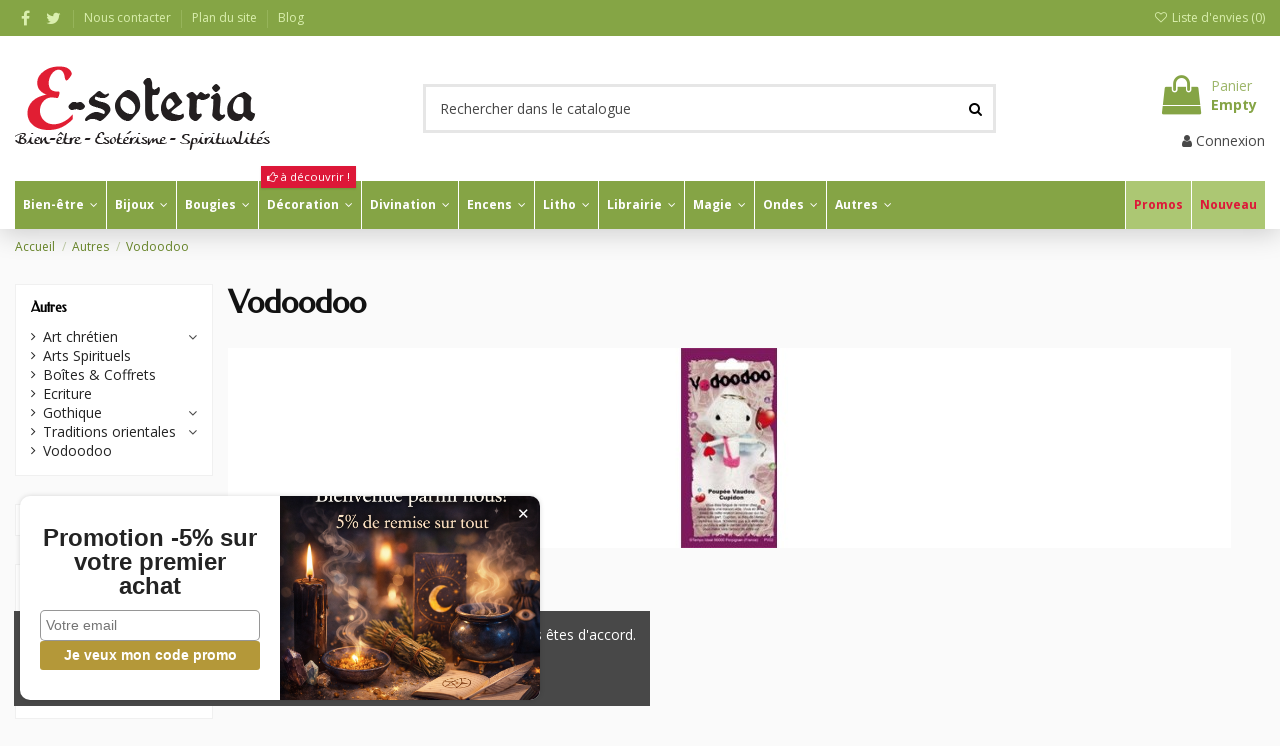

--- FILE ---
content_type: text/html; charset=utf-8
request_url: https://www.e-soteria.com/120-vodoodoo
body_size: 44192
content:
<!doctype html>
<html lang="fr">

<head>
    
        
  <meta charset="utf-8">


  <meta http-equiv="x-ua-compatible" content="ie=edge">



  


  
  



  <title>Poupées vaudou sur carte avec explications.</title>
  
    
  
  
    
  
  <meta name="description" content="Poupées vaudou sur carte avec explications.">
  <meta name="keywords" content="Vaudou,Vodoodoo">
    
      <link rel="canonical" href="https://www.e-soteria.com/120-vodoodoo">
    

  
      

  
    <script type="application/ld+json">
  {
    "@context": "https://schema.org",
    "@id": "#store-organization",
    "@type": "Organization",
    "name" : "E-SOTERIA",
    "url" : "https://www.e-soteria.com/",
  
      "logo": {
        "@type": "ImageObject",
        "url":"https://www.e-soteria.com/img/e-soteria-logo-1596013356.jpg"
      }
      }
</script>

<script type="application/ld+json">
  {
    "@context": "https://schema.org",
    "@type": "WebPage",
    "isPartOf": {
      "@type": "WebSite",
      "url":  "https://www.e-soteria.com/",
      "name": "E-SOTERIA"
    },
    "name": "Poupées vaudou sur carte avec explications.",
    "url":  "https://www.e-soteria.com/120-vodoodoo"
  }
</script>


  <script type="application/ld+json">
    {
      "@context": "https://schema.org",
      "@type": "BreadcrumbList",
      "itemListElement": [
                  {
            "@type": "ListItem",
            "position": 1,
            "name": "Accueil",
            "item": "https://www.e-soteria.com/"
          },              {
            "@type": "ListItem",
            "position": 2,
            "name": "Autres",
            "item": "https://www.e-soteria.com/25-divers"
          },              {
            "@type": "ListItem",
            "position": 3,
            "name": "Vodoodoo",
            "item": "https://www.e-soteria.com/120-vodoodoo"
          }          ]
    }
  </script>


  

  
    <script type="application/ld+json">
  {
    "@context": "https://schema.org",
    "@type": "ItemList",
    "itemListElement": [
          ]
  }
</script>


  
    
  



    <meta property="og:title" content="Poupées vaudou sur carte avec explications."/>
    <meta property="og:url" content="https://www.e-soteria.com/120-vodoodoo"/>
    <meta property="og:site_name" content="E-SOTERIA"/>
    <meta property="og:description" content="Poupées vaudou sur carte avec explications.">
    <meta property="og:type" content="website">


            <meta property="og:image" content="https://www.e-soteria.com/c/120-category_default/vodoodoo.jpg">
        <meta property="og:image:width" content="1003">
        <meta property="og:image:height" content="200">
    





      <meta name="viewport" content="width=device-width, initial-scale=1">
  


  <meta name="theme-color" content="#85a445">
  <meta name="msapplication-navbutton-color" content="#85a445">


  <link rel="icon" type="image/vnd.microsoft.icon" href="https://www.e-soteria.com/img/favicon.ico?1648644453">
  <link rel="shortcut icon" type="image/x-icon" href="https://www.e-soteria.com/img/favicon.ico?1648644453">
      <link rel="apple-touch-icon" href="/img/cms/logo/e-soteria-icon-180.png">
        <link rel="icon" sizes="192x192" href="/img/cms/logo/e-soteria-icon-192.png">
  




    <link rel="stylesheet" href="https://www.e-soteria.com/themes/warehouse/assets/css/theme.css" type="text/css" media="all">
  <link rel="stylesheet" href="https://www.e-soteria.com/modules/paypal/views/css/paypal_fo.css" type="text/css" media="all">
  <link rel="stylesheet" href="https://www.e-soteria.com/themes/warehouse/modules/ps_facetedsearch/views/dist/front.css" type="text/css" media="all">
  <link rel="stylesheet" href="https://www.e-soteria.com/modules/kiliba/views/css/popup.min.css" type="text/css" media="all">
  <link rel="stylesheet" href="https://www.e-soteria.com/themes/warehouse/modules/productcomments/views/css/productcomments.css" type="text/css" media="all">
  <link rel="stylesheet" href="https://www.e-soteria.com/modules/vatnumbercleaner/views/css/verif_fo.css" type="text/css" media="all">
  <link rel="stylesheet" href="https://www.e-soteria.com/modules/prestablog/views/css/grid-for-1-7-module.css" type="text/css" media="all">
  <link rel="stylesheet" href="https://www.e-soteria.com/modules/prestablog/views/css/grid-for-1-7-module-widget.css" type="text/css" media="all">
  <link rel="stylesheet" href="https://www.e-soteria.com/modules/prestablog/views/css/blog1.css" type="text/css" media="all">
  <link rel="stylesheet" href="https://www.e-soteria.com/modules/prestablog/views/css/custom1.css" type="text/css" media="all">
  <link rel="stylesheet" href="https://www.e-soteria.com/modules/iqitcountdown/views/css/front.css" type="text/css" media="all">
  <link rel="stylesheet" href="https://www.e-soteria.com/js/jquery/ui/themes/base/minified/jquery-ui.min.css" type="text/css" media="all">
  <link rel="stylesheet" href="https://www.e-soteria.com/js/jquery/ui/themes/base/minified/jquery.ui.theme.min.css" type="text/css" media="all">
  <link rel="stylesheet" href="https://www.e-soteria.com/modules/iqitcompare/views/css/front.css" type="text/css" media="all">
  <link rel="stylesheet" href="https://www.e-soteria.com/modules/iqitcookielaw/views/css/front.css" type="text/css" media="all">
  <link rel="stylesheet" href="https://www.e-soteria.com/modules/iqitelementor/views/css/frontend.min.css" type="text/css" media="all">
  <link rel="stylesheet" href="https://www.e-soteria.com/modules/iqitmegamenu/views/css/front.css" type="text/css" media="all">
  <link rel="stylesheet" href="https://www.e-soteria.com/modules/iqitreviews/views/css/front.css" type="text/css" media="all">
  <link rel="stylesheet" href="https://www.e-soteria.com/modules/iqitwishlist/views/css/front.css" type="text/css" media="all">
  <link rel="stylesheet" href="https://www.e-soteria.com/modules/iqitthemeeditor/views/css/custom_s_1.css" type="text/css" media="all">
  <link rel="stylesheet" href="https://www.e-soteria.com/themes/warehouse/modules/ps_legalcompliance/views/css/aeuc_front.css" type="text/css" media="all">
  <link rel="stylesheet" href="https://www.e-soteria.com/modules/iqitcookielaw/views/css/custom_s_1.css" type="text/css" media="all">
  <link rel="stylesheet" href="https://www.e-soteria.com/modules/iqitmegamenu/views/css/iqitmegamenu_s_1.css" type="text/css" media="all">
  <link rel="stylesheet" href="https://www.e-soteria.com/themes/warehousechild/assets/css/font-awesome/css/font-awesome.css" type="text/css" media="all">
  <link rel="stylesheet" href="https://www.e-soteria.com/themes/warehouse/assets/css/custom.css" type="text/css" media="all">




<link rel="preload" as="font"
      href="/themes/warehousechild/assets/css/font-awesome/fonts/fontawesome-webfont.woff?v=4.7.0"
      type="font/woff" crossorigin="anonymous">
<link rel="preload" as="font"
      href="/themes/warehousechild/assets/css/font-awesome/fonts/fontawesome-webfont.woff2?v=4.7.0"
      type="font/woff2" crossorigin="anonymous">


<link  rel="preload stylesheet"  as="style" href="/themes/warehousechild/assets/css/font-awesome/css/font-awesome-preload.css"
       type="text/css" crossorigin="anonymous">





  

  <script>
        var check_bellow = "Veuillez v\u00e9rifier ci-dessous:";
        var elementorFrontendConfig = {"isEditMode":"","stretchedSectionContainer":"","instagramToken":"","is_rtl":false,"ajax_csfr_token_url":"https:\/\/www.e-soteria.com\/module\/iqitelementor\/Actions?process=handleCsfrToken&ajax=1"};
        var iqitTheme = {"rm_sticky":"up","rm_breakpoint":0,"op_preloader":"0","cart_style":"side","cart_confirmation":"modal","h_layout":"1","f_fixed":"","f_layout":"2","h_absolute":"0","h_sticky":"header","hw_width":"inherit","mm_content":"accordion","hm_submenu_width":"default","h_search_type":"full","pl_lazyload":true,"pl_infinity":true,"pl_rollover":true,"pl_crsl_autoplay":false,"pl_slider_ld":4,"pl_slider_d":3,"pl_slider_t":2,"pl_slider_p":2,"pp_thumbs":"left","pp_zoom":"modalzoom","pp_image_layout":"carousel","pp_tabs":"tabha","pl_grid_qty":false};
        var iqitcompare = {"nbProducts":0};
        var iqitcountdown_days = "d.";
        var iqitfdc_from = 0;
        var iqitmegamenu = {"sticky":"false","containerSelector":"#wrapper > .container"};
        var iqitreviews = [];
        var iqitwishlist = {"nbProducts":0};
        var kpopupbaseurl = "https:\/\/www.e-soteria.com\/";
        var kpopuplocale = "fr";
        var linkLoyaltyAjax = "https:\/\/www.e-soteria.com\/module\/totloyaltyadvanced\/ajaxloyaltypoints";
        var p_version = "1.7";
        var p_version_short = "1";
        var prestashop = {"cart":{"products":[],"totals":{"total":{"type":"total","label":"Total","amount":0,"value":"0,00\u00a0\u20ac"},"total_including_tax":{"type":"total","label":"Total TTC","amount":0,"value":"0,00\u00a0\u20ac"},"total_excluding_tax":{"type":"total","label":"Total HT :","amount":0,"value":"0,00\u00a0\u20ac"}},"subtotals":{"products":{"type":"products","label":"Sous-total","amount":0,"value":"0,00\u00a0\u20ac"},"discounts":null,"shipping":{"type":"shipping","label":"Livraison","amount":0,"value":""},"tax":{"type":"tax","label":"Taxes incluses","amount":0,"value":"0,00\u00a0\u20ac"}},"products_count":0,"summary_string":"0 articles","vouchers":{"allowed":1,"added":[]},"discounts":[],"minimalPurchase":4,"minimalPurchaseRequired":"Un montant total de 4,00\u00a0\u20ac HT minimum est requis pour valider votre commande. Le montant actuel de votre commande est de 0,00\u00a0\u20ac HT."},"currency":{"id":1,"name":"Euro","iso_code":"EUR","iso_code_num":"978","sign":"\u20ac"},"customer":{"lastname":null,"firstname":null,"email":null,"birthday":null,"newsletter":null,"newsletter_date_add":null,"optin":null,"website":null,"company":null,"siret":null,"ape":null,"is_logged":false,"gender":{"type":null,"name":null},"addresses":[]},"language":{"name":"Fran\u00e7ais (French)","iso_code":"fr","locale":"fr-FR","language_code":"fr","is_rtl":"0","date_format_lite":"d\/m\/Y","date_format_full":"d\/m\/Y H:i:s","id":1},"page":{"title":"","canonical":"https:\/\/www.e-soteria.com\/120-vodoodoo","meta":{"title":"Poup\u00e9es vaudou sur carte avec explications.","description":"Poup\u00e9es vaudou sur carte avec explications.","keywords":"Vaudou,Vodoodoo","robots":"index"},"page_name":"category","body_classes":{"lang-fr":true,"lang-rtl":false,"country-BE":true,"currency-EUR":true,"layout-left-column":true,"page-category":true,"tax-display-enabled":true,"category-id-120":true,"category-Vodoodoo":true,"category-id-parent-25":true,"category-depth-level-3":true},"admin_notifications":[]},"shop":{"name":"E-SOTERIA","logo":"https:\/\/www.e-soteria.com\/img\/e-soteria-logo-1596013356.jpg","stores_icon":"https:\/\/www.e-soteria.com\/img\/logo_stores.png","favicon":"https:\/\/www.e-soteria.com\/img\/favicon.ico"},"urls":{"base_url":"https:\/\/www.e-soteria.com\/","current_url":"https:\/\/www.e-soteria.com\/120-vodoodoo","shop_domain_url":"https:\/\/www.e-soteria.com","img_ps_url":"https:\/\/www.e-soteria.com\/img\/","img_cat_url":"https:\/\/www.e-soteria.com\/img\/c\/","img_lang_url":"https:\/\/www.e-soteria.com\/img\/l\/","img_prod_url":"https:\/\/www.e-soteria.com\/img\/p\/","img_manu_url":"https:\/\/www.e-soteria.com\/img\/m\/","img_sup_url":"https:\/\/www.e-soteria.com\/img\/su\/","img_ship_url":"https:\/\/www.e-soteria.com\/img\/s\/","img_store_url":"https:\/\/www.e-soteria.com\/img\/st\/","img_col_url":"https:\/\/www.e-soteria.com\/img\/co\/","img_url":"https:\/\/www.e-soteria.com\/themes\/warehousechild\/assets\/img\/","css_url":"https:\/\/www.e-soteria.com\/themes\/warehousechild\/assets\/css\/","js_url":"https:\/\/www.e-soteria.com\/themes\/warehousechild\/assets\/js\/","pic_url":"https:\/\/www.e-soteria.com\/upload\/","pages":{"address":"https:\/\/www.e-soteria.com\/adresse","addresses":"https:\/\/www.e-soteria.com\/adresses","authentication":"https:\/\/www.e-soteria.com\/authentication","cart":"https:\/\/www.e-soteria.com\/panier","category":"https:\/\/www.e-soteria.com\/index.php?controller=category","cms":"https:\/\/www.e-soteria.com\/index.php?controller=cms","contact":"https:\/\/www.e-soteria.com\/nous-contacter","discount":"https:\/\/www.e-soteria.com\/reduction","guest_tracking":"https:\/\/www.e-soteria.com\/suivi-commande-invite","history":"https:\/\/www.e-soteria.com\/historique-commandes","identity":"https:\/\/www.e-soteria.com\/identite","index":"https:\/\/www.e-soteria.com\/","my_account":"https:\/\/www.e-soteria.com\/mon-compte","order_confirmation":"https:\/\/www.e-soteria.com\/confirmation-commande","order_detail":"https:\/\/www.e-soteria.com\/index.php?controller=order-detail","order_follow":"https:\/\/www.e-soteria.com\/suivi-commande","order":"https:\/\/www.e-soteria.com\/commande","order_return":"https:\/\/www.e-soteria.com\/index.php?controller=order-return","order_slip":"https:\/\/www.e-soteria.com\/order-slip","pagenotfound":"https:\/\/www.e-soteria.com\/page-not-found-404","password":"https:\/\/www.e-soteria.com\/recuperation-mot-de-passe","pdf_invoice":"https:\/\/www.e-soteria.com\/index.php?controller=pdf-invoice","pdf_order_return":"https:\/\/www.e-soteria.com\/index.php?controller=pdf-order-return","pdf_order_slip":"https:\/\/www.e-soteria.com\/index.php?controller=pdf-order-slip","prices_drop":"https:\/\/www.e-soteria.com\/promotions","product":"https:\/\/www.e-soteria.com\/index.php?controller=product","search":"https:\/\/www.e-soteria.com\/recherche","sitemap":"https:\/\/www.e-soteria.com\/plan du site","stores":"https:\/\/www.e-soteria.com\/magasins","supplier":"https:\/\/www.e-soteria.com\/fournisseur","register":"https:\/\/www.e-soteria.com\/authentication?create_account=1","order_login":"https:\/\/www.e-soteria.com\/commande?login=1"},"alternative_langs":[],"theme_assets":"\/themes\/warehousechild\/assets\/","actions":{"logout":"https:\/\/www.e-soteria.com\/?mylogout="},"no_picture_image":{"bySize":{"small_default":{"url":"https:\/\/www.e-soteria.com\/img\/p\/fr-default-small_default.jpg","width":98,"height":127},"cart_default":{"url":"https:\/\/www.e-soteria.com\/img\/p\/fr-default-cart_default.jpg","width":125,"height":162},"home_default":{"url":"https:\/\/www.e-soteria.com\/img\/p\/fr-default-home_default.jpg","width":236,"height":305},"large_default":{"url":"https:\/\/www.e-soteria.com\/img\/p\/fr-default-large_default.jpg","width":381,"height":492},"medium_default":{"url":"https:\/\/www.e-soteria.com\/img\/p\/fr-default-medium_default.jpg","width":452,"height":584},"thickbox_default":{"url":"https:\/\/www.e-soteria.com\/img\/p\/fr-default-thickbox_default.jpg","width":1100,"height":1422}},"small":{"url":"https:\/\/www.e-soteria.com\/img\/p\/fr-default-small_default.jpg","width":98,"height":127},"medium":{"url":"https:\/\/www.e-soteria.com\/img\/p\/fr-default-large_default.jpg","width":381,"height":492},"large":{"url":"https:\/\/www.e-soteria.com\/img\/p\/fr-default-thickbox_default.jpg","width":1100,"height":1422},"legend":""}},"configuration":{"display_taxes_label":true,"display_prices_tax_incl":true,"is_catalog":false,"show_prices":true,"opt_in":{"partner":false},"quantity_discount":{"type":"discount","label":"Remise sur prix unitaire"},"voucher_enabled":1,"return_enabled":0},"field_required":[],"breadcrumb":{"links":[{"title":"Accueil","url":"https:\/\/www.e-soteria.com\/"},{"title":"Autres","url":"https:\/\/www.e-soteria.com\/25-divers"},{"title":"Vodoodoo","url":"https:\/\/www.e-soteria.com\/120-vodoodoo"}],"count":3},"link":{"protocol_link":"https:\/\/","protocol_content":"https:\/\/"},"time":1769729394,"static_token":"50100f4c2d65eb49d47a726354a4cce5","token":"1a309ec214b21cf11048d5e99851c87c","debug":false};
        var psemailsubscription_subscription = "https:\/\/www.e-soteria.com\/module\/ps_emailsubscription\/subscription";
        var re_position = "inline";
        var re_size = "normal";
        var re_theme = "light";
        var re_version = "1";
        var site_key = "6LcohPspAAAAAOHFyQ4rSiVtbamF8TFDvWv2xalf";
        var there_is1 = "Il y a 1 erreur";
        var validate_first = "Je ne suis pas un robot, puis cliquez \u00e0 nouveau sur vous abonner";
        var vncfc_fc_url = "https:\/\/www.e-soteria.com\/module\/vatnumbercleaner\/vncfc?";
        var whitelist_m = "";
        var whitelisted = false;
        var wrong_captcha = "Captcha faux.";
      </script>



  
<script async src="https://www.googletagmanager.com/gtag/js?id=G-KP0WG4CB69"></script>
<script>
  window.dataLayer = window.dataLayer || [];
  function gtag(){dataLayer.push(arguments);}
  gtag('js', new Date());
  gtag(
    'config',
    'G-KP0WG4CB69',
    {
      'debug_mode':false
      , 'anonymize_ip': true                }
  );
</script>

<script type="text/javascript">
    (function() {
        window.sib = {
            equeue: [],
            client_key: "whqkzgh80vwwekladwler160"
        };

    
        window.sendinblue = { } ;
        for (var j = ['track', 'identify', 'trackLink', 'page'], i = 0; i < j.length; i++) {
            (function(k) {
                window.sendinblue[k] = function() {
                    var arg = Array.prototype.slice.call(arguments);
                    (window.sib[k] || function() {
                        var t = { } ;
                        t[k] = arg;
                        window.sib.equeue.push(t);
                    })(arg[0], arg[1], arg[2]);
                };
            })(j[i]);
        }
        var n = document.createElement("script"),
            i = document.getElementsByTagName("script")[0];
        n.type = "text/javascript", n.id = "sendinblue-js", n.async = !0, n.src = "https://sibautomation.com/sa.js?plugin=prestashop&key=" + window.sib.client_key, i.parentNode.insertBefore(n, i), window.sendinblue.page();
    })();
</script>



    
    
    </head>

    <body id="category" class="lang-fr country-be currency-eur layout-left-column page-category tax-display-enabled category-id-120 category-vodoodoo category-id-parent-25 category-depth-level-3 body-desktop-header-style-w-1       customer-not-logged">


    




    


<main id="main-page-content"  >
    
            

    <header id="header" class="desktop-header-style-w-1">
        
            
  <div class="header-banner">
    
  </div>




            <nav class="header-nav">
        <div class="container">
    
        <div class="row justify-content-between">
            <div class="col col-auto col-md left-nav">
                 <div class="d-inline-block"> 

<ul class="social-links _topbar" itemscope itemtype="https://schema.org/Organization" itemid="#store-organization">
    <li class="facebook"><a itemprop="sameAs" href="https://www.facebook.com/EsoteriaShop/" target="_blank" rel="noreferrer noopener"><i class="fa fa-facebook fa-fw" aria-hidden="true"></i></a></li>  <li class="twitter"><a itemprop="sameAs" href="https://twitter.com/esoteriashop" target="_blank" rel="noreferrer noopener"><i class="fa fa-twitter fa-fw" aria-hidden="true"></i></a></li>            </ul>

 </div>                             <div class="block-iqitlinksmanager block-iqitlinksmanager-2 block-links-inline d-inline-block">
            <ul>
                                                            <li>
                            <a
                                    href="https://www.e-soteria.com/nous-contacter"
                                    title="Téléphonez-nous au France 09 72 11 71 69 - Belgique 02 319 22 220 ou remplissez le formulaire de contact"                                                                >
                                Nous contacter
                            </a>
                        </li>
                                                                                <li>
                            <a
                                    href="https://www.e-soteria.com/plan du site"
                                    title="Vous êtes perdu ? Trouvez ce que vous cherchez"                                                                >
                                Plan du site
                            </a>
                        </li>
                                                                                <li>
                            <a
                                    href="/blog"
                                                                                                    >
                                Blog
                            </a>
                        </li>
                                                </ul>
        </div>
    
            </div>
            <div class="col col-auto center-nav text-center">
                
             </div>
            <div class="col col-auto col-md right-nav text-right">
                <div class="d-inline-block">
    <a href="//www.e-soteria.com/module/iqitwishlist/view">
        <i class="fa fa-heart-o fa-fw" aria-hidden="true"></i> Liste d'envies (<span
                id="iqitwishlist-nb"></span>)
    </a>
</div>

             </div>
        </div>

                        </div>
            </nav>
        



<div id="desktop-header" class="desktop-header-style-1">
    
            
<div class="header-top">
    <div id="desktop-header-container" class="container">
        <div class="row align-items-center">
                            <div class="col col-auto col-header-left">
                    <div id="desktop_logo">
                        
  <a href="https://www.e-soteria.com/">
    <img class="logo img-fluid"
         src="https://www.e-soteria.com/img/e-soteria-logo-1596013356.jpg"
          srcset="/img/cms/logo/e-soteria-logo-255-85@2x.png 2x"         alt="E-SOTERIA"
         width="255"
         height="85"
    >
  </a>

                    </div>
                    
                </div>
                <div class="col col-header-center">
                                        <!-- Block search module TOP -->

<!-- Block search module TOP -->
<div id="search_widget" class="search-widget" data-search-controller-url="https://www.e-soteria.com/module/iqitsearch/searchiqit">
    <form method="get" action="https://www.e-soteria.com/module/iqitsearch/searchiqit">
        <div class="input-group">
            <input type="text" name="s" value="" data-all-text="Voir tous les résultats"
                   data-blog-text="Article du Blog"
                   data-product-text="Produit"
                   data-brands-text="Marque"
                   autocomplete="off" autocorrect="off" autocapitalize="off" spellcheck="false"
                   placeholder="Rechercher dans le catalogue" class="form-control form-search-control" />
            <button type="submit" class="search-btn">
                <i class="fa fa-search"></i>
            </button>
        </div>
    </form>
</div>
<!-- /Block search module TOP -->

<!-- /Block search module TOP -->


                    
                </div>
                        <div class="col col-auto col-header-right text-right">
                                    
                                            <div id="ps-shoppingcart-wrapper">
    <div id="ps-shoppingcart"
         class="header-cart-default ps-shoppingcart side-cart">
         <div id="blockcart" class="blockcart cart-preview"
         data-refresh-url="//www.e-soteria.com/module/ps_shoppingcart/ajax">
        <a id="cart-toogle" class="cart-toogle header-btn header-cart-btn" data-toggle="dropdown" data-display="static">
            <i class="fa fa-shopping-bag fa-fw icon" aria-hidden="true"><span class="cart-products-count-btn  d-none">0</span></i>
            <span class="info-wrapper">
            <span class="title">Panier</span>
            <span class="cart-toggle-details">
            <span class="text-faded cart-separator"> / </span>
                            Empty
                        </span>
            </span>
        </a>
        <div id="_desktop_blockcart-content" class="dropdown-menu-custom dropdown-menu">
    <div id="blockcart-content" class="blockcart-content" >
        <div class="cart-title">
            <span class="modal-title">Your cart</span>
            <button type="button" id="js-cart-close" class="close">
                <span>×</span>
            </button>
            <hr>
        </div>
                    <span class="no-items">Il n'y a plus d'articles dans votre panier</span>
            </div>
</div> </div>




    </div>
</div>

                                        
                
                <div id="user_info">
            <a
                href="https://www.e-soteria.com/mon-compte"
                title="Identifiez-vous"
                rel="nofollow"
        ><i class="fa fa-user" aria-hidden="true"></i>
            <span>Connexion</span>
        </a>
    </div>


                
            </div>
            <div class="col-12">
                <div class="row">
                    
                </div>
            </div>
        </div>
    </div>
</div>
<div class="container iqit-megamenu-container"><div id="iqitmegamenu-wrapper" class="iqitmegamenu-wrapper iqitmegamenu-all">
	<div class="container container-iqitmegamenu">
		<div id="iqitmegamenu-horizontal" class="iqitmegamenu  clearfix" role="navigation">

						
			<nav id="cbp-hrmenu" class="cbp-hrmenu cbp-horizontal cbp-hrsub-narrow">
				<ul>
											<li id="cbp-hrmenu-tab-3"
							class="cbp-hrmenu-tab cbp-hrmenu-tab-3  cbp-has-submeu">
							<a href="https://www.e-soteria.com/53-bien-etre" class="nav-link" 
										>
										

										<span class="cbp-tab-title">
											Bien-être											<i class="fa fa-angle-down cbp-submenu-aindicator"></i></span>
																			</a>
																			<div class="cbp-hrsub col-12">
											<div class="cbp-hrsub-inner">
												<div class="container iqitmegamenu-submenu-container">
													
																																													




<div class="row menu_row menu-element  first_rows menu-element-id-1">
                

                                                




    <div class="col-3 cbp-menu-column cbp-menu-element menu-element-id-2 ">
        <div class="cbp-menu-column-inner">
                        
                
                
                    
                                                    <div class="row cbp-categories-row">
                                                                                                            <div class="col-12">
                                            <div class="cbp-category-link-w"><a href="https://www.e-soteria.com/183-aromatherapie"
                                                                                class="cbp-column-title nav-link cbp-category-title">Aromathérapie</a>
                                                                                                                                                    
    <ul class="cbp-links cbp-category-tree"><li ><div class="cbp-category-link-w"><a href="https://www.e-soteria.com/347-diffuseurs">Diffuseurs</a></div></li><li ><div class="cbp-category-link-w"><a href="https://www.e-soteria.com/218-huiles-de-soins">Huiles de soins</a></div></li><li ><div class="cbp-category-link-w"><a href="https://www.e-soteria.com/161-huiles-essentielles">Huiles essentielles</a></div></li><li ><div class="cbp-category-link-w"><a href="https://www.e-soteria.com/221-infusions">Infusions</a></div></li><li ><div class="cbp-category-link-w"><a href="https://www.e-soteria.com/381-jardins-secrets">Jardins Secrets</a></div></li><li ><div class="cbp-category-link-w"><a href="https://www.e-soteria.com/251-parfums-d-ambiance">Parfums d&#039;ambiance</a></div></li></ul>

                                                                                            </div>
                                        </div>
                                                                                                </div>
                                            
                
            

            
            </div>    </div>
                                    




    <div class="col-3 cbp-menu-column cbp-menu-element menu-element-id-3 ">
        <div class="cbp-menu-column-inner">
                        
                
                
                    
                                                    <div class="row cbp-categories-row">
                                                                                                            <div class="col-12">
                                            <div class="cbp-category-link-w"><a href="https://www.e-soteria.com/57-carillons"
                                                                                class="cbp-column-title nav-link cbp-category-title">Carillons</a>
                                                                                                                                            </div>
                                        </div>
                                                                                                                                                <div class="col-12">
                                            <div class="cbp-category-link-w"><a href="https://www.e-soteria.com/60-elixirs-floraux"
                                                                                class="cbp-column-title nav-link cbp-category-title">Elixirs floraux</a>
                                                                                                                                            </div>
                                        </div>
                                                                                                                                                                                                                    <div class="col-12">
                                            <div class="cbp-category-link-w"><a href="https://www.e-soteria.com/93-fleurs-de-bach"
                                                                                class="cbp-column-title nav-link cbp-category-title">Fleurs de Bach</a>
                                                                                                                                            </div>
                                        </div>
                                                                                                </div>
                                            
                
            

            
            </div>    </div>
                                    




    <div class="col-3 cbp-menu-column cbp-menu-element menu-element-id-4 ">
        <div class="cbp-menu-column-inner">
                        
                
                
                    
                                                    <div class="row cbp-categories-row">
                                                                                                            <div class="col-12">
                                            <div class="cbp-category-link-w"><a href="https://www.e-soteria.com/54-feng-shui"
                                                                                class="cbp-column-title nav-link cbp-category-title">Feng Shui</a>
                                                                                                                                                    
    <ul class="cbp-links cbp-category-tree"><li  class="cbp-hrsub-haslevel2" ><div class="cbp-category-link-w"><a href="https://www.e-soteria.com/155-attrape-reve">Attrape Rêve</a>
    <ul class="cbp-hrsub-level2"><li ><div class="cbp-category-link-w"><a href="https://www.e-soteria.com/237-colliers-dreamcatcher">Colliers Dreamcatcher</a></div></li><li ><div class="cbp-category-link-w"><a href="https://www.e-soteria.com/236-porte-cles-dreamcatcher">Porte-clés Dreamcatcher</a></div></li></ul>
</div></li><li ><div class="cbp-category-link-w"><a href="https://www.e-soteria.com/150-attrape-soleil">Attrape Soleil</a></div></li><li ><div class="cbp-category-link-w"><a href="https://www.e-soteria.com/200-statuettes-signes-chinois">Statuettes Signes chinois</a></div></li><li ><div class="cbp-category-link-w"><a href="https://www.e-soteria.com/394-lampes-de-sel">Lampes de sel</a></div></li></ul>

                                                                                            </div>
                                        </div>
                                                                                                                                                <div class="col-12">
                                            <div class="cbp-category-link-w"><a href="https://www.e-soteria.com/353-hygiene"
                                                                                class="cbp-column-title nav-link cbp-category-title">Hygiène</a>
                                                                                                                                                    
    <ul class="cbp-links cbp-category-tree"><li ><div class="cbp-category-link-w"><a href="https://www.e-soteria.com/370-bain-douche">Bain &amp; Douche</a></div></li><li ><div class="cbp-category-link-w"><a href="https://www.e-soteria.com/390-entretien-de-la-maison">Entretien de la maison</a></div></li><li ><div class="cbp-category-link-w"><a href="https://www.e-soteria.com/354-savons-magiques-esoteriques">Savons magiques &amp; ésotériques</a></div></li><li ><div class="cbp-category-link-w"><a href="https://www.e-soteria.com/387-savons-des-saints">Savons des Saints</a></div></li></ul>

                                                                                            </div>
                                        </div>
                                                                                                </div>
                                            
                
            

            
            </div>    </div>
                                    




    <div class="col-3 cbp-menu-column cbp-menu-element menu-element-id-5 ">
        <div class="cbp-menu-column-inner">
                        
                
                
                    
                                                    <div class="row cbp-categories-row">
                                                                                                            <div class="col-12">
                                            <div class="cbp-category-link-w"><a href="https://www.e-soteria.com/210-meditation"
                                                                                class="cbp-column-title nav-link cbp-category-title">Méditation</a>
                                                                                                                                            </div>
                                        </div>
                                                                                                                                                <div class="col-12">
                                            <div class="cbp-category-link-w"><a href="https://www.e-soteria.com/143-magnetotherapie"
                                                                                class="cbp-column-title nav-link cbp-category-title">Magnétothérapie</a>
                                                                                                                                            </div>
                                        </div>
                                                                                                                                                <div class="col-12">
                                            <div class="cbp-category-link-w"><a href="https://www.e-soteria.com/128-reflexologie"
                                                                                class="cbp-column-title nav-link cbp-category-title">Réflexologie</a>
                                                                                                                                            </div>
                                        </div>
                                                                                                                                                <div class="col-12">
                                            <div class="cbp-category-link-w"><a href="https://www.e-soteria.com/58-senteurs"
                                                                                class="cbp-column-title nav-link cbp-category-title">Senteurs</a>
                                                                                                                                            </div>
                                        </div>
                                                                                                </div>
                                            
                
            

            
            </div>    </div>
                            
                </div>
																													
																									</div>
											</div>
										</div>
																</li>
												<li id="cbp-hrmenu-tab-4"
							class="cbp-hrmenu-tab cbp-hrmenu-tab-4  cbp-has-submeu">
							<a href="https://www.e-soteria.com/46-bijoux" class="nav-link" 
										>
										

										<span class="cbp-tab-title">
											Bijoux											<i class="fa fa-angle-down cbp-submenu-aindicator"></i></span>
																			</a>
																			<div class="cbp-hrsub col-12">
											<div class="cbp-hrsub-inner">
												<div class="container iqitmegamenu-submenu-container">
													
																																													




<div class="row menu_row menu-element  first_rows menu-element-id-1">
                

                                                




    <div class="col-3 cbp-menu-column cbp-menu-element menu-element-id-2 ">
        <div class="cbp-menu-column-inner">
                        
                
                
                    
                                                    <div class="row cbp-categories-row">
                                                                                                            <div class="col-12">
                                            <div class="cbp-category-link-w"><a href="https://www.e-soteria.com/156-accessoires"
                                                                                class="cbp-column-title nav-link cbp-category-title">Accessoires</a>
                                                                                                                                            </div>
                                        </div>
                                                                                                                                                <div class="col-12">
                                            <div class="cbp-category-link-w"><a href="https://www.e-soteria.com/225-bagues"
                                                                                class="cbp-column-title nav-link cbp-category-title">Bagues</a>
                                                                                                                                            </div>
                                        </div>
                                                                                                                                                <div class="col-12">
                                            <div class="cbp-category-link-w"><a href="https://www.e-soteria.com/246-bijoux-ancestraux"
                                                                                class="cbp-column-title nav-link cbp-category-title">Bijoux ancestraux</a>
                                                                                                                                                    
    <ul class="cbp-links cbp-category-tree"><li ><div class="cbp-category-link-w"><a href="https://www.e-soteria.com/226-pendentifs-incas-achala">Pendentifs Incas Achala</a></div></li><li ><div class="cbp-category-link-w"><a href="https://www.e-soteria.com/169-pendentifs-egyptiens">Pendentifs égyptiens</a></div></li><li ><div class="cbp-category-link-w"><a href="https://www.e-soteria.com/163-talismans-egyptiens">Talismans égyptiens</a></div></li><li ><div class="cbp-category-link-w"><a href="https://www.e-soteria.com/332-tribal-os-maori">Tribal Os Maori</a></div></li></ul>

                                                                                            </div>
                                        </div>
                                                                                                                                                <div class="col-12">
                                            <div class="cbp-category-link-w"><a href="https://www.e-soteria.com/95-bijoux-astrologiques"
                                                                                class="cbp-column-title nav-link cbp-category-title">Bijoux astrologiques</a>
                                                                                                                                                    
    <ul class="cbp-links cbp-category-tree"><li ><div class="cbp-category-link-w"><a href="https://www.e-soteria.com/248-astrologie-celtique">Astrologie celtique</a></div></li><li ><div class="cbp-category-link-w"><a href="https://www.e-soteria.com/87-horoscope-agate">Horoscope Agate</a></div></li><li ><div class="cbp-category-link-w"><a href="https://www.e-soteria.com/331-horoscope-chinois">Horoscope chinois</a></div></li><li ><div class="cbp-category-link-w"><a href="https://www.e-soteria.com/92-talismans-zodiacaux">Talismans Zodiacaux</a></div></li><li ><div class="cbp-category-link-w"><a href="https://www.e-soteria.com/180-zodiac-constellation">Zodiac Constellation</a></div></li></ul>

                                                                                            </div>
                                        </div>
                                                                                                </div>
                                            
                
            

            
            </div>    </div>
                                    




    <div class="col-3 cbp-menu-column cbp-menu-element menu-element-id-3 ">
        <div class="cbp-menu-column-inner">
                        
                
                
                    
                                                    <div class="row cbp-categories-row">
                                                                                                            <div class="col-12">
                                            <div class="cbp-category-link-w"><a href="https://www.e-soteria.com/83-bijoux-celtes-nordiques"
                                                                                class="cbp-column-title nav-link cbp-category-title">Bijoux celtes &amp; nordiques</a>
                                                                                                                                                    
    <ul class="cbp-links cbp-category-tree"><li ><div class="cbp-category-link-w"><a href="https://www.e-soteria.com/175-art-magie-celtique">Art &amp; Magie celtique</a></div></li><li ><div class="cbp-category-link-w"><a href="https://www.e-soteria.com/242-mythic-celts">Mythic Celts</a></div></li><li ><div class="cbp-category-link-w"><a href="https://www.e-soteria.com/89-nordic-lights">Nordic Lights</a></div></li></ul>

                                                                                            </div>
                                        </div>
                                                                                                                                                <div class="col-12">
                                            <div class="cbp-category-link-w"><a href="https://www.e-soteria.com/152-bijoux-chretiens"
                                                                                class="cbp-column-title nav-link cbp-category-title">Bijoux chrétiens</a>
                                                                                                                                                    
    <ul class="cbp-links cbp-category-tree"><li ><div class="cbp-category-link-w"><a href="https://www.e-soteria.com/337-anges-de-cristal">Anges de Cristal</a></div></li><li ><div class="cbp-category-link-w"><a href="https://www.e-soteria.com/207-anges-gardiens">Anges Gardiens</a></div></li><li ><div class="cbp-category-link-w"><a href="https://www.e-soteria.com/142-chapelets">Chapelets</a></div></li></ul>

                                                                                            </div>
                                        </div>
                                                                                                                                                <div class="col-12">
                                            <div class="cbp-category-link-w"><a href="https://www.e-soteria.com/247-bijoux-legendaires"
                                                                                class="cbp-column-title nav-link cbp-category-title">Bijoux légendaires</a>
                                                                                                                                                    
    <ul class="cbp-links cbp-category-tree"><li ><div class="cbp-category-link-w"><a href="https://www.e-soteria.com/88-compagnons-mythiques">Compagnons Mythiques</a></div></li><li ><div class="cbp-category-link-w"><a href="https://www.e-soteria.com/257-gothic-carpe-noctum">Gothic Carpe Noctum</a></div></li><li ><div class="cbp-category-link-w"><a href="https://www.e-soteria.com/188-pendentifs-croix">Pendentifs Croix</a></div></li><li ><div class="cbp-category-link-w"><a href="https://www.e-soteria.com/333-pendentifs-elfes">Pendentifs Elfes</a></div></li><li ><div class="cbp-category-link-w"><a href="https://www.e-soteria.com/168-pendentifs-epees">Pendentifs Epées</a></div></li><li ><div class="cbp-category-link-w"><a href="https://www.e-soteria.com/208-pendentifs-galraedia">Pendentifs Galraedia</a></div></li><li ><div class="cbp-category-link-w"><a href="https://www.e-soteria.com/206-talismans-des-chevaliers-templiers">Talismans des Chevaliers Templiers</a></div></li><li ><div class="cbp-category-link-w"><a href="https://www.e-soteria.com/96-tresors-d-albion">Trésors d&#039;Albion</a></div></li></ul>

                                                                                            </div>
                                        </div>
                                                                                                </div>
                                            
                
            

            
            </div>    </div>
                                    




    <div class="col-3 cbp-menu-column cbp-menu-element menu-element-id-4 ">
        <div class="cbp-menu-column-inner">
                        
                
                
                    
                                                    <div class="row cbp-categories-row">
                                                                                                            <div class="col-12">
                                            <div class="cbp-category-link-w"><a href="https://www.e-soteria.com/137-bijoux-lithotherapie"
                                                                                class="cbp-column-title nav-link cbp-category-title">Bijoux lithothérapie</a>
                                                                                                                                                    
    <ul class="cbp-links cbp-category-tree"><li ><div class="cbp-category-link-w"><a href="https://www.e-soteria.com/267-ambre">Ambre</a></div></li><li ><div class="cbp-category-link-w"><a href="https://www.e-soteria.com/269-chakras">Chakras</a></div></li><li ><div class="cbp-category-link-w"><a href="https://www.e-soteria.com/165-malas-tibetains">Malas tibétains</a></div></li><li ><div class="cbp-category-link-w"><a href="https://www.e-soteria.com/339-mon-flacon-aux-mineraux">Mon Flacon aux Minéraux</a></div></li><li ><div class="cbp-category-link-w"><a href="https://www.e-soteria.com/338-pendentifs-cage-mineraux">Pendentifs Cage Minéraux</a></div></li><li ><div class="cbp-category-link-w"><a href="https://www.e-soteria.com/266-pierres-de-vertu">Pierres de Vertu</a></div></li><li ><div class="cbp-category-link-w"><a href="https://www.e-soteria.com/190-vertus-des-mineraux">Vertus des minéraux</a></div></li></ul>

                                                                                            </div>
                                        </div>
                                                                                                                                                <div class="col-12">
                                            <div class="cbp-category-link-w"><a href="https://www.e-soteria.com/245-bijoux-magiques"
                                                                                class="cbp-column-title nav-link cbp-category-title">Bijoux magiques</a>
                                                                                                                                                    
    <ul class="cbp-links cbp-category-tree"><li ><div class="cbp-category-link-w"><a href="https://www.e-soteria.com/82-amulettes">Amulettes</a></div></li><li ><div class="cbp-category-link-w"><a href="https://www.e-soteria.com/79-pentacles-5-branches">Pentacles 5 Branches</a></div></li><li ><div class="cbp-category-link-w"><a href="https://www.e-soteria.com/191-pendentifs-interdits">Pendentifs Interdits</a></div></li><li ><div class="cbp-category-link-w"><a href="https://www.e-soteria.com/86-pentacles-magiques">Pentacles Magiques</a></div></li><li ><div class="cbp-category-link-w"><a href="https://www.e-soteria.com/80-pentacles-planetaires">Pentacles Planétaires</a></div></li><li ><div class="cbp-category-link-w"><a href="https://www.e-soteria.com/78-pendentifs-vaudous">Pendentifs Vaudous</a></div></li><li ><div class="cbp-category-link-w"><a href="https://www.e-soteria.com/81-talismans-magiques">Talismans Magiques</a></div></li></ul>

                                                                                            </div>
                                        </div>
                                                                                                </div>
                                            
                
            

            
            </div>    </div>
                                    




    <div class="col-3 cbp-menu-column cbp-menu-element menu-element-id-5 ">
        <div class="cbp-menu-column-inner">
                        
                
                
                    
                                                    <div class="row cbp-categories-row">
                                                                                                            <div class="col-12">
                                            <div class="cbp-category-link-w"><a href="https://www.e-soteria.com/99-bijoux-magnetiques"
                                                                                class="cbp-column-title nav-link cbp-category-title">Bijoux magnétiques</a>
                                                                                                                                            </div>
                                        </div>
                                                                                                                                                <div class="col-12">
                                            <div class="cbp-category-link-w"><a href="https://www.e-soteria.com/244-bijoux-orientaux"
                                                                                class="cbp-column-title nav-link cbp-category-title">Bijoux orientaux</a>
                                                                                                                                                    
    <ul class="cbp-links cbp-category-tree"><li ><div class="cbp-category-link-w"><a href="https://www.e-soteria.com/243-amulettes-dharma-de-briar">Amulettes Dharma de Briar</a></div></li><li ><div class="cbp-category-link-w"><a href="https://www.e-soteria.com/84-pendentifs-chakras">Pendentifs Chakras</a></div></li><li ><div class="cbp-category-link-w"><a href="https://www.e-soteria.com/85-pendentifs-feng-shui">Pendentifs Feng Shui</a></div></li><li ><div class="cbp-category-link-w"><a href="https://www.e-soteria.com/167-pendentifs-indiens">Pendentifs Indiens</a></div></li></ul>

                                                                                            </div>
                                        </div>
                                                                                                                                                <div class="col-12">
                                            <div class="cbp-category-link-w"><a href="https://www.e-soteria.com/154-medailles"
                                                                                class="cbp-column-title nav-link cbp-category-title">Médailles</a>
                                                                                                                                            </div>
                                        </div>
                                                                                                                                                <div class="col-12">
                                            <div class="cbp-category-link-w"><a href="https://www.e-soteria.com/106-pendentifs-divers"
                                                                                class="cbp-column-title nav-link cbp-category-title">Pendentifs divers</a>
                                                                                                                                                    
    <ul class="cbp-links cbp-category-tree"><li ><div class="cbp-category-link-w"><a href="https://www.e-soteria.com/107-pendentifs-colliers">Pendentifs &amp; Colliers</a></div></li><li ><div class="cbp-category-link-w"><a href="https://www.e-soteria.com/147-pouvoir-des-fleurs">Pouvoir des Fleurs</a></div></li></ul>

                                                                                            </div>
                                        </div>
                                                                                                                                                <div class="col-12">
                                            <div class="cbp-category-link-w"><a href="https://www.e-soteria.com/47-porte-bonheur"
                                                                                class="cbp-column-title nav-link cbp-category-title">Porte-bonheur</a>
                                                                                                                                                    
    <ul class="cbp-links cbp-category-tree"><li ><div class="cbp-category-link-w"><a href="https://www.e-soteria.com/91-bracelets-trefle">Bracelets Trèfle</a></div></li><li ><div class="cbp-category-link-w"><a href="https://www.e-soteria.com/90-colliers-trefle">Colliers Trèfle</a></div></li><li ><div class="cbp-category-link-w"><a href="https://www.e-soteria.com/189-pendentifs-animaux">Pendentifs Animaux</a></div></li><li ><div class="cbp-category-link-w"><a href="https://www.e-soteria.com/192-porte-bonheur">Porte-bonheur</a></div></li></ul>

                                                                                            </div>
                                        </div>
                                                                                                                                                <div class="col-12">
                                            <div class="cbp-category-link-w"><a href="https://www.e-soteria.com/270-tesla-generateur-d-energie"
                                                                                class="cbp-column-title nav-link cbp-category-title">Tesla Générateur d&#039;énergie</a>
                                                                                                                                            </div>
                                        </div>
                                                                                                </div>
                                            
                
            

            
            </div>    </div>
                            
                </div>
																													
																									</div>
											</div>
										</div>
																</li>
												<li id="cbp-hrmenu-tab-5"
							class="cbp-hrmenu-tab cbp-hrmenu-tab-5  cbp-has-submeu">
							<a href="https://www.e-soteria.com/10-bougies" class="nav-link" 
										>
										

										<span class="cbp-tab-title">
											Bougies											<i class="fa fa-angle-down cbp-submenu-aindicator"></i></span>
																			</a>
																			<div class="cbp-hrsub col-12">
											<div class="cbp-hrsub-inner">
												<div class="container iqitmegamenu-submenu-container">
													
																																													




<div class="row menu_row menu-element  first_rows menu-element-id-1">
                

                                                




    <div class="col-3 cbp-menu-column cbp-menu-element menu-element-id-2 ">
        <div class="cbp-menu-column-inner">
                        
                
                
                    
                                                    <div class="row cbp-categories-row">
                                                                                                            <div class="col-12">
                                            <div class="cbp-category-link-w"><a href="https://www.e-soteria.com/27-bougeoirs-chandeliers"
                                                                                class="cbp-column-title nav-link cbp-category-title">Bougeoirs &amp; Chandeliers</a>
                                                                                                                                            </div>
                                        </div>
                                                                                                                                                <div class="col-12">
                                            <div class="cbp-category-link-w"><a href="https://www.e-soteria.com/376-bougies-chakras"
                                                                                class="cbp-column-title nav-link cbp-category-title">Bougies Chakras</a>
                                                                                                                                            </div>
                                        </div>
                                                                                                                                                <div class="col-12">
                                            <div class="cbp-category-link-w"><a href="https://www.e-soteria.com/403-bougies-chauffe-plat"
                                                                                class="cbp-column-title nav-link cbp-category-title">Bougies chauffe-plat</a>
                                                                                                                                            </div>
                                        </div>
                                                                                                                                                <div class="col-12">
                                            <div class="cbp-category-link-w"><a href="https://www.e-soteria.com/373-bougies-cire-d-abeille"
                                                                                class="cbp-column-title nav-link cbp-category-title">Bougies Cire d&#039;abeille</a>
                                                                                                                                            </div>
                                        </div>
                                                                                                </div>
                                            
                
            

            
            </div>    </div>
                                    




    <div class="col-3 cbp-menu-column cbp-menu-element menu-element-id-3 ">
        <div class="cbp-menu-column-inner">
                        
                
                
                    
                                                    <div class="row cbp-categories-row">
                                                                                                            <div class="col-12">
                                            <div class="cbp-category-link-w"><a href="https://www.e-soteria.com/49-bougies-magiques"
                                                                                class="cbp-column-title nav-link cbp-category-title">Bougies magiques</a>
                                                                                                                                                    
    <ul class="cbp-links cbp-category-tree"><li ><div class="cbp-category-link-w"><a href="https://www.e-soteria.com/378-bougies-2-couleurs">Bougies 2 couleurs</a></div></li><li ><div class="cbp-category-link-w"><a href="https://www.e-soteria.com/379-bougies-3-couleurs">Bougies 3 couleurs</a></div></li><li ><div class="cbp-category-link-w"><a href="https://www.e-soteria.com/389-bougies-7-couleurs">Bougies 7 couleurs</a></div></li><li ><div class="cbp-category-link-w"><a href="https://www.e-soteria.com/349-bougies-7-meches">Bougies 7 mèches</a></div></li><li ><div class="cbp-category-link-w"><a href="https://www.e-soteria.com/404-bougies-consacrees">Bougies consacrées</a></div></li><li ><div class="cbp-category-link-w"><a href="https://www.e-soteria.com/52-bougies-figuratives">Bougies figuratives</a></div></li><li ><div class="cbp-category-link-w"><a href="https://www.e-soteria.com/330-bougies-vaudou-santeria-candomble-et-yoruba">Bougies Vaudou, Santeria, Candomblé et Yoruba</a></div></li></ul>

                                                                                            </div>
                                        </div>
                                                                                                </div>
                                            
                
            

            
            </div>    </div>
                                    




    <div class="col-3 cbp-menu-column cbp-menu-element menu-element-id-4 ">
        <div class="cbp-menu-column-inner">
                        
                
                
                    
                                                    <div class="row cbp-categories-row">
                                                                                                            <div class="col-12">
                                            <div class="cbp-category-link-w"><a href="https://www.e-soteria.com/375-bougies-parfumees"
                                                                                class="cbp-column-title nav-link cbp-category-title">Bougies parfumées</a>
                                                                                                                                            </div>
                                        </div>
                                                                                                                                                <div class="col-12">
                                            <div class="cbp-category-link-w"><a href="https://www.e-soteria.com/372-bougies-simples"
                                                                                class="cbp-column-title nav-link cbp-category-title">Bougies simples</a>
                                                                                                                                            </div>
                                        </div>
                                                                                                                                                <div class="col-12">
                                            <div class="cbp-category-link-w"><a href="https://www.e-soteria.com/374-cierges"
                                                                                class="cbp-column-title nav-link cbp-category-title">Cierges</a>
                                                                                                                                            </div>
                                        </div>
                                                                                                </div>
                                            
                
            

            
            </div>    </div>
                                    




    <div class="col-3 cbp-menu-column cbp-menu-element menu-element-id-5 ">
        <div class="cbp-menu-column-inner">
                        
                
                
                    
                                                    <div class="row cbp-categories-row">
                                                                                                            <div class="col-12">
                                            <div class="cbp-category-link-w"><a href="https://www.e-soteria.com/30-neuvaines-couleur"
                                                                                class="cbp-column-title nav-link cbp-category-title">Neuvaines couleur</a>
                                                                                                                                            </div>
                                        </div>
                                                                                                                                                <div class="col-12">
                                            <div class="cbp-category-link-w"><a href="https://www.e-soteria.com/20-neuvaines-des-saints"
                                                                                class="cbp-column-title nav-link cbp-category-title">Neuvaines des Saints</a>
                                                                                                                                            </div>
                                        </div>
                                                                                                                                                <div class="col-12">
                                            <div class="cbp-category-link-w"><a href="https://www.e-soteria.com/227-neuvaines-totem"
                                                                                class="cbp-column-title nav-link cbp-category-title">Neuvaines Totem</a>
                                                                                                                                            </div>
                                        </div>
                                                                                                </div>
                                            
                
            

            
            </div>    </div>
                            
                </div>
																													
																									</div>
											</div>
										</div>
																</li>
												<li id="cbp-hrmenu-tab-13"
							class="cbp-hrmenu-tab cbp-hrmenu-tab-13  cbp-has-submeu">
							<a href="https://www.e-soteria.com/384-decoration" class="nav-link" 
										>
										

										<span class="cbp-tab-title">
											Décoration											<i class="fa fa-angle-down cbp-submenu-aindicator"></i></span>
										<span
												class="label cbp-legend cbp-legend-main"> <i
													class="icon fa fa-hand-o-right cbp-legend-icon"></i> à découvrir !
										</span>									</a>
																			<div class="cbp-hrsub col-12">
											<div class="cbp-hrsub-inner">
												<div class="container iqitmegamenu-submenu-container">
													
																																													




<div class="row menu_row menu-element  first_rows menu-element-id-1">
                

                                                




    <div class="col-3 cbp-menu-column cbp-menu-element menu-element-id-2 ">
        <div class="cbp-menu-column-inner">
                        
                
                
                    
                                                    <div class="row cbp-categories-row">
                                                                                                            <div class="col-12">
                                            <div class="cbp-category-link-w"><a href="https://www.e-soteria.com/124-statues-inde"
                                                                                class="cbp-column-title nav-link cbp-category-title">Statues Inde</a>
                                                                                                                                            </div>
                                        </div>
                                                                                                                                                <div class="col-12">
                                            <div class="cbp-category-link-w"><a href="https://www.e-soteria.com/125-statues-nepal"
                                                                                class="cbp-column-title nav-link cbp-category-title">Statues Népal</a>
                                                                                                                                            </div>
                                        </div>
                                                                                                                                                <div class="col-12">
                                            <div class="cbp-category-link-w"><a href="https://www.e-soteria.com/212-statues-thailande"
                                                                                class="cbp-column-title nav-link cbp-category-title">Statues Thaïlande</a>
                                                                                                                                            </div>
                                        </div>
                                                                                                                                                <div class="col-12">
                                            <div class="cbp-category-link-w"><a href="https://www.e-soteria.com/178-statuettes"
                                                                                class="cbp-column-title nav-link cbp-category-title">Statuettes</a>
                                                                                                                                            </div>
                                        </div>
                                                                                                </div>
                                            
                
            

            
            </div>    </div>
                                    




    <div class="col-3 cbp-menu-column cbp-menu-element menu-element-id-3 ">
        <div class="cbp-menu-column-inner">
                        
                
                
                    
                                                    <div class="row cbp-categories-row">
                                                                                                            <div class="col-12">
                                            <div class="cbp-category-link-w"><a href="https://www.e-soteria.com/241-tentures-drapeaux"
                                                                                class="cbp-column-title nav-link cbp-category-title">Tentures, drapeaux</a>
                                                                                                                                            </div>
                                        </div>
                                                                                                </div>
                                            
                
            

            
            </div>    </div>
                            
                </div>
																													
																									</div>
											</div>
										</div>
																</li>
												<li id="cbp-hrmenu-tab-6"
							class="cbp-hrmenu-tab cbp-hrmenu-tab-6  cbp-has-submeu">
							<a href="https://www.e-soteria.com/3-divination" class="nav-link" 
										>
										

										<span class="cbp-tab-title">
											Divination											<i class="fa fa-angle-down cbp-submenu-aindicator"></i></span>
																			</a>
																			<div class="cbp-hrsub col-12">
											<div class="cbp-hrsub-inner">
												<div class="container iqitmegamenu-submenu-container">
													
																																													




<div class="row menu_row menu-element  first_rows menu-element-id-1">
                

                                                




    <div class="col-3 cbp-menu-column cbp-menu-element menu-element-id-2 ">
        <div class="cbp-menu-column-inner">
                        
                
                
                    
                                                    <div class="row cbp-categories-row">
                                                                                                            <div class="col-12">
                                            <div class="cbp-category-link-w"><a href="https://www.e-soteria.com/7-accessoires"
                                                                                class="cbp-column-title nav-link cbp-category-title">Accessoires</a>
                                                                                                                                            </div>
                                        </div>
                                                                                                                                                <div class="col-12">
                                            <div class="cbp-category-link-w"><a href="https://www.e-soteria.com/18-boules-de-cristal"
                                                                                class="cbp-column-title nav-link cbp-category-title">Boules de Cristal</a>
                                                                                                                                            </div>
                                        </div>
                                                                                                </div>
                                            
                
            

                                                




<div class="row menu_row menu-element  menu-element-id-10">
                

                                                




    <div class="col-12 cbp-menu-column cbp-menu-element menu-element-id-9 ">
        <div class="cbp-menu-column-inner">
                        
                
                
                                                                        <div class="cbp-products-list cbp-products-list-one row ">
            <div class="col-12">
            <div class="product-miniature-container clearfix">
                <div class="row align-items-center list-small-gutters">

                    <div class="thumbnail-container col-3">  
                        <a class="thumbnail product-thumbnail" href="https://www.e-soteria.com/tarots/211-tarot-de-marseille-camoin-jodorowsky-3760147560016.html" title="Tarot de Marseille - Camoin &amp; Jodorowsky">
                                                       <img class="img-fluid"
                                 src="https://www.e-soteria.com/4388-small_default/tarot-de-marseille-camoin-jodorowsky.jpg"
                                 loading="lazy"
                                 alt="Tarot de Marseille - Camoin &amp; Jodorowsky"
                                     width="98" height="127"/>
                                                    </a>
                    </div>

                    <div class="product-description col">
                        <a class="cbp-product-name" href="https://www.e-soteria.com/tarots/211-tarot-de-marseille-camoin-jodorowsky-3760147560016.html" title="Tarot de Marseille - Camoin &amp; Jodorowsky">
                            Tarot de Marseille - Camoin &amp; Jodorowsky
                        </a>
                                                <div class="product-price-and-shipping" >
                            <span class="product-price">21,95 €</span>
                                                    </div>
                                            </div>

                </div>
            </div>
        </div>
    </div>


                                            
                
            

            
            </div>    </div>
                                    




    <div class="col-12 cbp-menu-column cbp-menu-element menu-element-id-11 ">
        <div class="cbp-menu-column-inner">
                        
                
                
                                                                        <div class="cbp-products-list cbp-products-list-one row ">
            <div class="col-12">
            <div class="product-miniature-container clearfix">
                <div class="row align-items-center list-small-gutters">

                    <div class="thumbnail-container col-3">  
                        <a class="thumbnail product-thumbnail" href="https://www.e-soteria.com/tarots/2867-mini-tarot-marseille-camoin-jodorowsky-3760147560023.html" title="Mini Tarot Marseille Camoin - Jodorowsky">
                                                       <img class="img-fluid"
                                 src="https://www.e-soteria.com/5877-small_default/mini-tarot-marseille-camoin-jodorowsky.jpg"
                                 loading="lazy"
                                 alt="Mini Tarot Marseille Camoin Jodorowsky"
                                     width="98" height="127"/>
                                                    </a>
                    </div>

                    <div class="product-description col">
                        <a class="cbp-product-name" href="https://www.e-soteria.com/tarots/2867-mini-tarot-marseille-camoin-jodorowsky-3760147560023.html" title="Mini Tarot Marseille Camoin - Jodorowsky">
                            Mini Tarot Marseille Camoin - Jodorowsky
                        </a>
                                                <div class="product-price-and-shipping" >
                            <span class="product-price">14,95 €</span>
                                                    </div>
                                            </div>

                </div>
            </div>
        </div>
    </div>


                                            
                
            

            
            </div>    </div>
                            
                </div>
                            
            </div>    </div>
                                    




    <div class="col-3 cbp-menu-column cbp-menu-element menu-element-id-3 ">
        <div class="cbp-menu-column-inner">
                        
                
                
                    
                                                    <div class="row cbp-categories-row">
                                                                                                            <div class="col-12">
                                            <div class="cbp-category-link-w"><a href="https://www.e-soteria.com/153-cartes-a-jouer"
                                                                                class="cbp-column-title nav-link cbp-category-title">Cartes à jouer</a>
                                                                                                                                            </div>
                                        </div>
                                                                                                                                                <div class="col-12">
                                            <div class="cbp-category-link-w"><a href="https://www.e-soteria.com/166-cartes-de-collection"
                                                                                class="cbp-column-title nav-link cbp-category-title">Cartes de Collection</a>
                                                                                                                                            </div>
                                        </div>
                                                                                                                                                <div class="col-12">
                                            <div class="cbp-category-link-w"><a href="https://www.e-soteria.com/26-cartes-de-meditation"
                                                                                class="cbp-column-title nav-link cbp-category-title">Cartes de méditation</a>
                                                                                                                                            </div>
                                        </div>
                                                                                                                                                <div class="col-12">
                                            <div class="cbp-category-link-w"><a href="https://www.e-soteria.com/9-cartomancie"
                                                                                class="cbp-column-title nav-link cbp-category-title">Cartomancie</a>
                                                                                                                                            </div>
                                        </div>
                                                                                                                                                <div class="col-12">
                                            <div class="cbp-category-link-w"><a href="https://www.e-soteria.com/59-coffrets-divinatoires"
                                                                                class="cbp-column-title nav-link cbp-category-title">Coffrets divinatoires</a>
                                                                                                                                            </div>
                                        </div>
                                                                                                                                                <div class="col-12">
                                            <div class="cbp-category-link-w"><a href="https://www.e-soteria.com/8-oracles-cartomancie"
                                                                                class="cbp-column-title nav-link cbp-category-title">Oracles</a>
                                                                                                                                            </div>
                                        </div>
                                                                                                                                                <div class="col-12">
                                            <div class="cbp-category-link-w"><a href="https://www.e-soteria.com/6-tarots"
                                                                                class="cbp-column-title nav-link cbp-category-title">Tarots</a>
                                                                                                                                            </div>
                                        </div>
                                                                                                </div>
                                            
                
            

                                                




<div class="row menu_row menu-element  menu-element-id-6">
                

                                                




    <div class="col-12 cbp-menu-column cbp-menu-element menu-element-id-7 ">
        <div class="cbp-menu-column-inner">
                        
                
                                    <ul class="cbp-manufacturers row">
                                                                                                                                                                        <li class="col-3 transition-opacity-300">
                                    <a href="https://www.e-soteria.com/brand/18-agm-urania"
                                       title="AGM Urania">
                                        <img src="https://www.e-soteria.com/img/m/18-small_default.jpg"
                                             loading="lazy"
                                             class="img-fluid logo_manufacturer "  width="98" height="127"                                             alt="AGM Urania"/>
                                    </a>
                                </li>
                                                                                                                                                                                                                                    <li class="col-3 transition-opacity-300">
                                    <a href="https://www.e-soteria.com/brand/21-llewellyn"
                                       title="Llewellyn">
                                        <img src="https://www.e-soteria.com/img/m/21-small_default.jpg"
                                             loading="lazy"
                                             class="img-fluid logo_manufacturer "  width="98" height="127"                                             alt="Llewellyn"/>
                                    </a>
                                </li>
                                                                                                                                                                                                                                    <li class="col-3 transition-opacity-300">
                                    <a href="https://www.e-soteria.com/brand/5-lo-scarabeo"
                                       title="Lo Scarabeo">
                                        <img src="https://www.e-soteria.com/img/m/5-small_default.jpg"
                                             loading="lazy"
                                             class="img-fluid logo_manufacturer "  width="98" height="127"                                             alt="Lo Scarabeo"/>
                                    </a>
                                </li>
                                                                                                                                                                                                                                    <li class="col-3 transition-opacity-300">
                                    <a href="https://www.e-soteria.com/brand/19-us-games"
                                       title="US Games">
                                        <img src="https://www.e-soteria.com/img/m/19-small_default.jpg"
                                             loading="lazy"
                                             class="img-fluid logo_manufacturer "  width="98" height="127"                                             alt="US Games"/>
                                    </a>
                                </li>
                                                                                                        </ul>
                
            

            
            </div>    </div>
                            
                </div>
                            
            </div>    </div>
                                    




    <div class="col-3 cbp-menu-column cbp-menu-element menu-element-id-4 ">
        <div class="cbp-menu-column-inner">
                        
                
                
                    
                                                    <div class="row cbp-categories-row">
                                                                                                            <div class="col-12">
                                            <div class="cbp-category-link-w"><a href="https://www.e-soteria.com/44-numerologie"
                                                                                class="cbp-column-title nav-link cbp-category-title">Numérologie</a>
                                                                                                                                            </div>
                                        </div>
                                                                                                                                                <div class="col-12">
                                            <div class="cbp-category-link-w"><a href="https://www.e-soteria.com/21-runes"
                                                                                class="cbp-column-title nav-link cbp-category-title">Runes</a>
                                                                                                                                            </div>
                                        </div>
                                                                                                </div>
                                            
                
            

            
            </div>    </div>
                                    




    <div class="col-3 cbp-menu-column cbp-menu-element menu-element-id-12 ">
        <div class="cbp-menu-column-inner">
                        
                                                            <a href="https://www.e-soteria.com/marques"
                           class="cbp-column-title nav-link">Editeurs                                 <span class="label cbp-legend cbp-legend-inner">Editeurs de cartes ésotériques
                                <span class="cbp-legend-arrow"></span>
                                </span></a>
                                    
                
                                            <ul class="cbp-links cbp-valinks">
                                                                                                <li><a href="https://www.e-soteria.com/brand/18-agm-urania"
                                           >AGM Urania</a>
                                    </li>
                                                                                                                                <li><a href="https://www.e-soteria.com/brand/71-animal-dreaming-publishing"
                                           >Animal Dreaming Publishing</a>
                                    </li>
                                                                                                                                <li><a href="https://www.e-soteria.com/brand/97-bear-company"
                                           >Bear &amp; Company</a>
                                    </li>
                                                                                                                                <li><a href="https://www.e-soteria.com/brand/22-bicycle"
                                           >Bicycle</a>
                                    </li>
                                                                                                                                <li><a href="https://www.e-soteria.com/brand/24-blue-angel"
                                           >Blue Angel</a>
                                    </li>
                                                                                                                                <li><a href="https://www.e-soteria.com/brand/20-fournier"
                                           >Fournier</a>
                                    </li>
                                                                                                                                <li><a href="https://www.e-soteria.com/brand/43-france-cartes"
                                           >France Cartes</a>
                                    </li>
                                                                                                                                <li><a href="https://www.e-soteria.com/brand/103-grimaud"
                                           >Grimaud</a>
                                    </li>
                                                                                                                                <li><a href="https://www.e-soteria.com/brand/53-hay-house"
                                           >Hay House</a>
                                    </li>
                                                                                                                                <li><a href="https://www.e-soteria.com/brand/78-intuitives"
                                           >Intuitives</a>
                                    </li>
                                                                                                                                <li><a href="https://www.e-soteria.com/brand/21-llewellyn"
                                           >Llewellyn</a>
                                    </li>
                                                                                                                                <li><a href="https://www.e-soteria.com/brand/5-lo-scarabeo"
                                           >Lo Scarabeo</a>
                                    </li>
                                                                                                                                <li><a href="https://www.e-soteria.com/brand/28-schiffer-publishing"
                                           >Schiffer Publishing</a>
                                    </li>
                                                                                                                                <li><a href="https://www.e-soteria.com/brand/69-solarus-publishing"
                                           >Solarus Publishing</a>
                                    </li>
                                                                                                                                <li><a href="https://www.e-soteria.com/brand/19-us-games"
                                           >US Games</a>
                                    </li>
                                                                                    </ul>
                    
                
            

            
            </div>    </div>
                            
                </div>
																															




<div class="row menu_row menu-element  first_rows menu-element-id-8">
                

            
                </div>
																													
																									</div>
											</div>
										</div>
																</li>
												<li id="cbp-hrmenu-tab-7"
							class="cbp-hrmenu-tab cbp-hrmenu-tab-7  cbp-has-submeu">
							<a href="https://www.e-soteria.com/4-encens" class="nav-link" 
										>
										

										<span class="cbp-tab-title">
											Encens											<i class="fa fa-angle-down cbp-submenu-aindicator"></i></span>
																			</a>
																			<div class="cbp-hrsub col-12">
											<div class="cbp-hrsub-inner">
												<div class="container iqitmegamenu-submenu-container">
													
																																													




<div class="row menu_row menu-element  first_rows menu-element-id-1">
                

                                                




    <div class="col-3 cbp-menu-column cbp-menu-element menu-element-id-2 ">
        <div class="cbp-menu-column-inner">
                        
                
                
                    
                                                    <div class="row cbp-categories-row">
                                                                                                            <div class="col-12">
                                            <div class="cbp-category-link-w"><a href="https://www.e-soteria.com/98-brule-porte-encens"
                                                                                class="cbp-column-title nav-link cbp-category-title">Brûle &amp; Porte encens</a>
                                                                                                                                            </div>
                                        </div>
                                                                                                                                                <div class="col-12">
                                            <div class="cbp-category-link-w"><a href="https://www.e-soteria.com/12-charbons-ardents"
                                                                                class="cbp-column-title nav-link cbp-category-title">Charbons ardents</a>
                                                                                                                                            </div>
                                        </div>
                                                                                                                                                <div class="col-12">
                                            <div class="cbp-category-link-w"><a href="https://www.e-soteria.com/350-encens-par-marque"
                                                                                class="cbp-column-title nav-link cbp-category-title">Encens par marque</a>
                                                                                                                                                    
    <ul class="cbp-links cbp-category-tree"><li ><div class="cbp-category-link-w"><a href="https://www.e-soteria.com/383-art-magique">Art magique</a></div></li><li ><div class="cbp-category-link-w"><a href="https://www.e-soteria.com/412-fragrances-sens">Fragrances &amp; Sens</a></div></li><li ><div class="cbp-category-link-w"><a href="https://www.e-soteria.com/388-goloka">Goloka</a></div></li><li ><div class="cbp-category-link-w"><a href="https://www.e-soteria.com/358-green-tree">Green Tree</a></div></li><li ><div class="cbp-category-link-w"><a href="https://www.e-soteria.com/351-hem-encens">HEM Encens</a></div></li><li ><div class="cbp-category-link-w"><a href="https://www.e-soteria.com/363-karma-scents">Karma Scents</a></div></li><li ><div class="cbp-category-link-w"><a href="https://www.e-soteria.com/357-maroma-encens">Maroma Encens</a></div></li><li ><div class="cbp-category-link-w"><a href="https://www.e-soteria.com/386-radhe-shyam">Radhe Shyam</a></div></li><li ><div class="cbp-category-link-w"><a href="https://www.e-soteria.com/360-sac-encens">SAC Encens</a></div></li><li ><div class="cbp-category-link-w"><a href="https://www.e-soteria.com/361-satya-nag-champa">Satya Nag Champa</a></div></li><li ><div class="cbp-category-link-w"><a href="https://www.e-soteria.com/359-stamford-incense">Stamford Incense</a></div></li><li ><div class="cbp-category-link-w"><a href="https://www.e-soteria.com/396-sree-vani-indian-heritage">Sree Vani Indian Heritage</a></div></li><li ><div class="cbp-category-link-w"><a href="https://www.e-soteria.com/411-terra-encens">Terra Encens</a></div></li></ul>

                                                                                            </div>
                                        </div>
                                                                                                </div>
                                            
                
            

            
            </div>    </div>
                                    




    <div class="col-3 cbp-menu-column cbp-menu-element menu-element-id-3 ">
        <div class="cbp-menu-column-inner">
                        
                
                
                    
                                                    <div class="row cbp-categories-row">
                                                                                                            <div class="col-12">
                                            <div class="cbp-category-link-w"><a href="https://www.e-soteria.com/368-encens-a-ecoulement"
                                                                                class="cbp-column-title nav-link cbp-category-title">Encens à écoulement</a>
                                                                                                                                            </div>
                                        </div>
                                                                                                                                                <div class="col-12">
                                            <div class="cbp-category-link-w"><a href="https://www.e-soteria.com/24-encens-en-batonnets"
                                                                                class="cbp-column-title nav-link cbp-category-title">Encens en bâtonnets</a>
                                                                                                                                                    
    <ul class="cbp-links cbp-category-tree"><li ><div class="cbp-category-link-w"><a href="https://www.e-soteria.com/259-encens-des-saints">Encens des Saints</a></div></li></ul>

                                                                                            </div>
                                        </div>
                                                                                                                                                <div class="col-12">
                                            <div class="cbp-category-link-w"><a href="https://www.e-soteria.com/100-encens-en-cones"
                                                                                class="cbp-column-title nav-link cbp-category-title">Encens en cônes</a>
                                                                                                                                                    
    <ul class="cbp-links cbp-category-tree"><li ><div class="cbp-category-link-w"><a href="https://www.e-soteria.com/368-encens-a-ecoulement">Encens à écoulement</a></div></li></ul>

                                                                                            </div>
                                        </div>
                                                                                                                                                <div class="col-12">
                                            <div class="cbp-category-link-w"><a href="https://www.e-soteria.com/11-encens-en-grains-premium"
                                                                                class="cbp-column-title nav-link cbp-category-title">Encens en grains premium</a>
                                                                                                                                            </div>
                                        </div>
                                                                                                                                                <div class="col-12">
                                            <div class="cbp-category-link-w"><a href="https://www.e-soteria.com/16-encens-en-grains-sacres"
                                                                                class="cbp-column-title nav-link cbp-category-title">Encens en grains sacrés</a>
                                                                                                                                            </div>
                                        </div>
                                                                                                                                                <div class="col-12">
                                            <div class="cbp-category-link-w"><a href="https://www.e-soteria.com/15-encens-en-grains-des-saints"
                                                                                class="cbp-column-title nav-link cbp-category-title">Encens en grains des Saints</a>
                                                <a
                                                    href="https://www.e-soteria.com/15-encens-en-grains-des-saints" class="cbp-category-thumb"><img
                                                            class="replace-2x img-fluid" src="https://www.e-soteria.com/c/15-0_thumb/encens-en-grains-des-saints.jpg" loading="lazy"
                                                            alt="Encens en grains des Saints"/></a>                                                                                            </div>
                                        </div>
                                                                                                </div>
                                            
                
            

            
            </div>    </div>
                                    




    <div class="col-3 cbp-menu-column cbp-menu-element menu-element-id-4 ">
        <div class="cbp-menu-column-inner">
                        
                
                
                    
                                                    <div class="row cbp-categories-row">
                                                                                                            <div class="col-12">
                                            <div class="cbp-category-link-w"><a href="https://www.e-soteria.com/28-encens-magiques"
                                                                                class="cbp-column-title nav-link cbp-category-title">Encens magiques</a>
                                                                                                                                            </div>
                                        </div>
                                                                                                                                                <div class="col-12">
                                            <div class="cbp-category-link-w"><a href="https://www.e-soteria.com/136-encens-japonais"
                                                                                class="cbp-column-title nav-link cbp-category-title">Encens japonais</a>
                                                                                                                                            </div>
                                        </div>
                                                                                                                                                <div class="col-12">
                                            <div class="cbp-category-link-w"><a href="https://www.e-soteria.com/196-encens-thailandais"
                                                                                class="cbp-column-title nav-link cbp-category-title">Encens thaïlandais</a>
                                                                                                                                            </div>
                                        </div>
                                                                                                                                                <div class="col-12">
                                            <div class="cbp-category-link-w"><a href="https://www.e-soteria.com/393-encens-planetaires"
                                                                                class="cbp-column-title nav-link cbp-category-title">Encens planétaires</a>
                                                <a
                                                    href="https://www.e-soteria.com/393-encens-planetaires" class="cbp-category-thumb"><img
                                                            class="replace-2x img-fluid" src="https://www.e-soteria.com/c/393-0_thumb/encens-planetaires.jpg" loading="lazy"
                                                            alt="Encens planétaires"/></a>                                                                                            </div>
                                        </div>
                                                                                                                                                <div class="col-12">
                                            <div class="cbp-category-link-w"><a href="https://www.e-soteria.com/56-encens-nepalais-tibetains"
                                                                                class="cbp-column-title nav-link cbp-category-title">Encens népalais &amp; tibétains </a>
                                                                                                                                            </div>
                                        </div>
                                                                                                                                                <div class="col-12">
                                            <div class="cbp-category-link-w"><a href="https://www.e-soteria.com/392-encens-de-sabbat"
                                                                                class="cbp-column-title nav-link cbp-category-title">Encens de Sabbat</a>
                                                                                                                                            </div>
                                        </div>
                                                                                                </div>
                                            
                
            

            
            </div>    </div>
                                    




    <div class="col-3 cbp-menu-column cbp-menu-element menu-element-id-5 ">
        <div class="cbp-menu-column-inner">
                        
                
                
                    
                                                    <div class="row cbp-categories-row">
                                                                                                            <div class="col-12">
                                            <div class="cbp-category-link-w"><a href="https://www.e-soteria.com/29-encens-en-poudre-et-grains"
                                                                                class="cbp-column-title nav-link cbp-category-title">Encens en poudre et grains</a>
                                                                                                                                            </div>
                                        </div>
                                                                                                                                                <div class="col-12">
                                            <div class="cbp-category-link-w"><a href="https://www.e-soteria.com/42-papiers-d-encens"
                                                                                class="cbp-column-title nav-link cbp-category-title">Papiers d&#039;encens</a>
                                                                                                                                            </div>
                                        </div>
                                                                                                </div>
                                            
                
            

            
            </div>    </div>
                            
                </div>
																													
																									</div>
											</div>
										</div>
																</li>
												<li id="cbp-hrmenu-tab-8"
							class="cbp-hrmenu-tab cbp-hrmenu-tab-8  cbp-has-submeu">
							<a href="https://www.e-soteria.com/127-lithotherapie" class="nav-link" 
										>
										

										<span class="cbp-tab-title">
											Litho											<i class="fa fa-angle-down cbp-submenu-aindicator"></i></span>
																			</a>
																			<div class="cbp-hrsub col-12">
											<div class="cbp-hrsub-inner">
												<div class="container iqitmegamenu-submenu-container">
													
																																													




<div class="row menu_row menu-element  first_rows menu-element-id-1">
                

                                                




    <div class="col-2 cbp-menu-column cbp-menu-element menu-element-id-2 ">
        <div class="cbp-menu-column-inner">
                        
                
                
                    
                                                    <div class="row cbp-categories-row">
                                                                                                            <div class="col-12">
                                            <div class="cbp-category-link-w"><a href="https://www.e-soteria.com/273-pierres-a-a-b"
                                                                                class="cbp-column-title nav-link cbp-category-title">Pierres A à B</a>
                                                                                                                                                    
    <ul class="cbp-links cbp-category-tree"><li ><div class="cbp-category-link-w"><a href="https://www.e-soteria.com/280-agate">Agate</a></div></li><li ><div class="cbp-category-link-w"><a href="https://www.e-soteria.com/281-aigue-marine">Aigue marine</a></div></li><li ><div class="cbp-category-link-w"><a href="https://www.e-soteria.com/279-amazonite">Amazonite</a></div></li><li ><div class="cbp-category-link-w"><a href="https://www.e-soteria.com/282-ambre">Ambre</a></div></li><li ><div class="cbp-category-link-w"><a href="https://www.e-soteria.com/283-amethyste">Améthyste</a></div></li><li ><div class="cbp-category-link-w"><a href="https://www.e-soteria.com/286-angel-aura">Angel Aura</a></div></li><li ><div class="cbp-category-link-w"><a href="https://www.e-soteria.com/352-apatite">Apatite</a></div></li><li ><div class="cbp-category-link-w"><a href="https://www.e-soteria.com/355-aragonite">Aragonite</a></div></li><li ><div class="cbp-category-link-w"><a href="https://www.e-soteria.com/284-aventurine">Aventurine</a></div></li><li ><div class="cbp-category-link-w"><a href="https://www.e-soteria.com/285-azurite">Azurite</a></div></li><li ><div class="cbp-category-link-w"><a href="https://www.e-soteria.com/319-benitoite">Bénitoïte</a></div></li><li ><div class="cbp-category-link-w"><a href="https://www.e-soteria.com/292-bois-petrifie">Bois pétrifié</a></div></li></ul>

                                                                                            </div>
                                        </div>
                                                                                                </div>
                                            
                
            

            
            </div>    </div>
                                    




    <div class="col-2 cbp-menu-column cbp-menu-element menu-element-id-3 ">
        <div class="cbp-menu-column-inner">
                        
                
                
                    
                                                    <div class="row cbp-categories-row">
                                                                                                            <div class="col-12">
                                            <div class="cbp-category-link-w"><a href="https://www.e-soteria.com/274-pierres-c-a-g"
                                                                                class="cbp-column-title nav-link cbp-category-title">Pierres C à G</a>
                                                                                                                                                    
    <ul class="cbp-links cbp-category-tree"><li ><div class="cbp-category-link-w"><a href="https://www.e-soteria.com/288-calcedoine">Calcédoine</a></div></li><li ><div class="cbp-category-link-w"><a href="https://www.e-soteria.com/364-calcite">Calcite</a></div></li><li ><div class="cbp-category-link-w"><a href="https://www.e-soteria.com/346-celestite">Célestite</a></div></li><li ><div class="cbp-category-link-w"><a href="https://www.e-soteria.com/287-chrysocolle">Chrysocolle</a></div></li><li ><div class="cbp-category-link-w"><a href="https://www.e-soteria.com/289-citrine">Citrine</a></div></li><li ><div class="cbp-category-link-w"><a href="https://www.e-soteria.com/290-cornaline">Cornaline</a></div></li><li ><div class="cbp-category-link-w"><a href="https://www.e-soteria.com/291-cristal-de-roche">Cristal de roche</a></div></li><li ><div class="cbp-category-link-w"><a href="https://www.e-soteria.com/293-diamant">Diamant</a></div></li><li ><div class="cbp-category-link-w"><a href="https://www.e-soteria.com/294-emeraude">Emeraude</a></div></li><li ><div class="cbp-category-link-w"><a href="https://www.e-soteria.com/296-fluorite">Fluorite</a></div></li><li ><div class="cbp-category-link-w"><a href="https://www.e-soteria.com/295-grenat">Grenat</a></div></li></ul>

                                                                                            </div>
                                        </div>
                                                                                                </div>
                                            
                
            

            
            </div>    </div>
                                    




    <div class="col-2 cbp-menu-column cbp-menu-element menu-element-id-4 ">
        <div class="cbp-menu-column-inner">
                        
                
                
                    
                                                    <div class="row cbp-categories-row">
                                                                                                            <div class="col-12">
                                            <div class="cbp-category-link-w"><a href="https://www.e-soteria.com/275-pierres-h-a-l"
                                                                                class="cbp-column-title nav-link cbp-category-title">Pierres H à L</a>
                                                                                                                                                    
    <ul class="cbp-links cbp-category-tree"><li ><div class="cbp-category-link-w"><a href="https://www.e-soteria.com/297-heliotrope">Héliotrope</a></div></li><li ><div class="cbp-category-link-w"><a href="https://www.e-soteria.com/298-hematite">Hématite</a></div></li><li ><div class="cbp-category-link-w"><a href="https://www.e-soteria.com/341-herkimer">Herkimer</a></div></li><li ><div class="cbp-category-link-w"><a href="https://www.e-soteria.com/299-howlite">Howlite</a></div></li><li ><div class="cbp-category-link-w"><a href="https://www.e-soteria.com/300-jade">Jade</a></div></li><li ><div class="cbp-category-link-w"><a href="https://www.e-soteria.com/301-jaspe">Jaspe</a></div></li><li ><div class="cbp-category-link-w"><a href="https://www.e-soteria.com/302-labradorite">Labradorite</a></div></li><li ><div class="cbp-category-link-w"><a href="https://www.e-soteria.com/303-lapis-lazuli">Lapis-Lazuli</a></div></li><li ><div class="cbp-category-link-w"><a href="https://www.e-soteria.com/304-larimar">Larimar</a></div></li></ul>

                                                                                            </div>
                                        </div>
                                                                                                </div>
                                            
                
            

            
            </div>    </div>
                                    




    <div class="col-2 cbp-menu-column cbp-menu-element menu-element-id-5 ">
        <div class="cbp-menu-column-inner">
                        
                
                
                    
                                                    <div class="row cbp-categories-row">
                                                                                                            <div class="col-12">
                                            <div class="cbp-category-link-w"><a href="https://www.e-soteria.com/276-pierres-m-a-o"
                                                                                class="cbp-column-title nav-link cbp-category-title">Pierres M à O</a>
                                                                                                                                                    
    <ul class="cbp-links cbp-category-tree"><li ><div class="cbp-category-link-w"><a href="https://www.e-soteria.com/343-magnesite">Magnésite</a></div></li><li ><div class="cbp-category-link-w"><a href="https://www.e-soteria.com/305-malachite">Malachite</a></div></li><li ><div class="cbp-category-link-w"><a href="https://www.e-soteria.com/356-mookaite">Mookaïte</a></div></li><li ><div class="cbp-category-link-w"><a href="https://www.e-soteria.com/324-moquis">Moquis</a></div></li><li ><div class="cbp-category-link-w"><a href="https://www.e-soteria.com/306-obsidienne">Obsidienne</a></div></li><li ><div class="cbp-category-link-w"><a href="https://www.e-soteria.com/336-oeil-de-chat">Oeil de Chat</a></div></li><li ><div class="cbp-category-link-w"><a href="https://www.e-soteria.com/307-oeil-de-faucon">Oeil de Faucon</a></div></li><li ><div class="cbp-category-link-w"><a href="https://www.e-soteria.com/399-oeil-de-fer">Oeil de Fer</a></div></li><li ><div class="cbp-category-link-w"><a href="https://www.e-soteria.com/334-oeil-de-taureau">Oeil de Taureau</a></div></li><li ><div class="cbp-category-link-w"><a href="https://www.e-soteria.com/308-oeil-de-tigre">Oeil de Tigre</a></div></li><li ><div class="cbp-category-link-w"><a href="https://www.e-soteria.com/309-onyx">Onyx</a></div></li><li ><div class="cbp-category-link-w"><a href="https://www.e-soteria.com/310-opale">Opale</a></div></li><li ><div class="cbp-category-link-w"><a href="https://www.e-soteria.com/344-orgonite">Orgonite</a></div></li></ul>

                                                                                            </div>
                                        </div>
                                                                                                </div>
                                            
                
            

            
            </div>    </div>
                                    




    <div class="col-2 cbp-menu-column cbp-menu-element menu-element-id-6 ">
        <div class="cbp-menu-column-inner">
                        
                
                
                    
                                                    <div class="row cbp-categories-row">
                                                                                                            <div class="col-12">
                                            <div class="cbp-category-link-w"><a href="https://www.e-soteria.com/277-pierres-p-a-r"
                                                                                class="cbp-column-title nav-link cbp-category-title">Pierres P à R</a>
                                                                                                                                                    
    <ul class="cbp-links cbp-category-tree"><li ><div class="cbp-category-link-w"><a href="https://www.e-soteria.com/311-peridot">Péridot</a></div></li><li ><div class="cbp-category-link-w"><a href="https://www.e-soteria.com/312-pierre-de-lune">Pierre de Lune</a></div></li><li ><div class="cbp-category-link-w"><a href="https://www.e-soteria.com/313-pierre-de-soleil">Pierre de Soleil</a></div></li><li ><div class="cbp-category-link-w"><a href="https://www.e-soteria.com/345-pierre-des-fees">Pierre des fées</a></div></li><li ><div class="cbp-category-link-w"><a href="https://www.e-soteria.com/314-pyrite">Pyrite</a></div></li><li ><div class="cbp-category-link-w"><a href="https://www.e-soteria.com/315-quartz">Quartz</a></div></li><li ><div class="cbp-category-link-w"><a href="https://www.e-soteria.com/316-rhodochrosite">Rhodochrosite</a></div></li><li ><div class="cbp-category-link-w"><a href="https://www.e-soteria.com/317-rhodonite">Rhodonite</a></div></li><li ><div class="cbp-category-link-w"><a href="https://www.e-soteria.com/318-rubis">Rubis</a></div></li></ul>

                                                                                            </div>
                                        </div>
                                                                                                </div>
                                            
                
            

            
            </div>    </div>
                                    




    <div class="col-2 cbp-menu-column cbp-menu-element menu-element-id-7 ">
        <div class="cbp-menu-column-inner">
                        
                
                
                    
                                                    <div class="row cbp-categories-row">
                                                                                                            <div class="col-12">
                                            <div class="cbp-category-link-w"><a href="https://www.e-soteria.com/278-pierres-s-a-z"
                                                                                class="cbp-column-title nav-link cbp-category-title">Pierres S à Z</a>
                                                                                                                                                    
    <ul class="cbp-links cbp-category-tree"><li ><div class="cbp-category-link-w"><a href="https://www.e-soteria.com/320-saphir">Saphir</a></div></li><li ><div class="cbp-category-link-w"><a href="https://www.e-soteria.com/321-selenite">Sélénite</a></div></li><li ><div class="cbp-category-link-w"><a href="https://www.e-soteria.com/335-serpentine">Serpentine</a></div></li><li ><div class="cbp-category-link-w"><a href="https://www.e-soteria.com/322-shungite">Shungite</a></div></li><li ><div class="cbp-category-link-w"><a href="https://www.e-soteria.com/323-sodalite">Sodalite</a></div></li><li ><div class="cbp-category-link-w"><a href="https://www.e-soteria.com/325-tanzanite">Tanzanite</a></div></li><li ><div class="cbp-category-link-w"><a href="https://www.e-soteria.com/326-topaze">Topaze</a></div></li><li ><div class="cbp-category-link-w"><a href="https://www.e-soteria.com/327-tourmaline">Tourmaline</a></div></li><li ><div class="cbp-category-link-w"><a href="https://www.e-soteria.com/340-turkenite">Turkénite</a></div></li><li ><div class="cbp-category-link-w"><a href="https://www.e-soteria.com/328-turquoise">Turquoise</a></div></li><li ><div class="cbp-category-link-w"><a href="https://www.e-soteria.com/329-unakite">Unakite</a></div></li></ul>

                                                                                            </div>
                                        </div>
                                                                                                </div>
                                            
                
            

            
            </div>    </div>
                            
                </div>
																															




<div class="row menu_row menu-element  first_rows menu-element-id-8">
                

                                                




    <div class="col-2 cbp-menu-column cbp-menu-element menu-element-id-9 ">
        <div class="cbp-menu-column-inner">
                        
                
                
                    
                                                    <div class="row cbp-categories-row">
                                                                                                            <div class="col-12">
                                            <div class="cbp-category-link-w"><a href="https://www.e-soteria.com/222-arbres"
                                                                                class="cbp-column-title nav-link cbp-category-title">Arbres</a>
                                                                                                                                            </div>
                                        </div>
                                                                                                                                                <div class="col-12">
                                            <div class="cbp-category-link-w"><a href="https://www.e-soteria.com/158-baguettes-de-sante"
                                                                                class="cbp-column-title nav-link cbp-category-title">Baguettes de santé</a>
                                                                                                                                            </div>
                                        </div>
                                                                                                                                                <div class="col-12">
                                            <div class="cbp-category-link-w"><a href="https://www.e-soteria.com/148-batons-de-massage"
                                                                                class="cbp-column-title nav-link cbp-category-title">Bâtons de massage</a>
                                                                                                                                            </div>
                                        </div>
                                                                                                                                                <div class="col-12">
                                            <div class="cbp-category-link-w"><a href="https://www.e-soteria.com/398-bracelets"
                                                                                class="cbp-column-title nav-link cbp-category-title">Bracelets</a>
                                                                                                                                            </div>
                                        </div>
                                                                                                </div>
                                            
                
            

            
            </div>    </div>
                                    




    <div class="col-2 cbp-menu-column cbp-menu-element menu-element-id-13 ">
        <div class="cbp-menu-column-inner">
                        
                
                
                    
                                                    <div class="row cbp-categories-row">
                                                                                                            <div class="col-12">
                                            <div class="cbp-category-link-w"><a href="https://www.e-soteria.com/230-coeurs"
                                                                                class="cbp-column-title nav-link cbp-category-title">Coeurs</a>
                                                                                                                                            </div>
                                        </div>
                                                                                                                                                <div class="col-12">
                                            <div class="cbp-category-link-w"><a href="https://www.e-soteria.com/249-cubes"
                                                                                class="cbp-column-title nav-link cbp-category-title">Cubes</a>
                                                                                                                                            </div>
                                        </div>
                                                                                                                                                <div class="col-12">
                                            <div class="cbp-category-link-w"><a href="https://www.e-soteria.com/367-double-pointe"
                                                                                class="cbp-column-title nav-link cbp-category-title">Double pointe</a>
                                                                                                                                            </div>
                                        </div>
                                                                                                </div>
                                            
                
            

            
            </div>    </div>
                                    




    <div class="col-2 cbp-menu-column cbp-menu-element menu-element-id-14 ">
        <div class="cbp-menu-column-inner">
                        
                
                
                    
                                                    <div class="row cbp-categories-row">
                                                                                                            <div class="col-12">
                                            <div class="cbp-category-link-w"><a href="https://www.e-soteria.com/149-galets"
                                                                                class="cbp-column-title nav-link cbp-category-title">Galets</a>
                                                                                                                                            </div>
                                        </div>
                                                                                                                                                <div class="col-12">
                                            <div class="cbp-category-link-w"><a href="https://www.e-soteria.com/193-oeufs"
                                                                                class="cbp-column-title nav-link cbp-category-title">Oeufs</a>
                                                                                                                                            </div>
                                        </div>
                                                                                                                                                <div class="col-12">
                                            <div class="cbp-category-link-w"><a href="https://www.e-soteria.com/250-perles"
                                                                                class="cbp-column-title nav-link cbp-category-title">Perles</a>
                                                                                                                                            </div>
                                        </div>
                                                                                                </div>
                                            
                
            

            
            </div>    </div>
                                    




    <div class="col-2 cbp-menu-column cbp-menu-element menu-element-id-15 ">
        <div class="cbp-menu-column-inner">
                        
                
                
                    
                                                    <div class="row cbp-categories-row">
                                                                                                            <div class="col-12">
                                            <div class="cbp-category-link-w"><a href="https://www.e-soteria.com/342-pi-chinois"
                                                                                class="cbp-column-title nav-link cbp-category-title">Pi chinois</a>
                                                                                                                                            </div>
                                        </div>
                                                                                                                                                <div class="col-12">
                                            <div class="cbp-category-link-w"><a href="https://www.e-soteria.com/151-pierres-de-massage"
                                                                                class="cbp-column-title nav-link cbp-category-title">Pierres de massage</a>
                                                                                                                                            </div>
                                        </div>
                                                                                                                                                <div class="col-12">
                                            <div class="cbp-category-link-w"><a href="https://www.e-soteria.com/229-pierres-brutes"
                                                                                class="cbp-column-title nav-link cbp-category-title">Pierres brutes</a>
                                                                                                                                            </div>
                                        </div>
                                                                                                </div>
                                            
                
            

            
            </div>    </div>
                                    




    <div class="col-2 cbp-menu-column cbp-menu-element menu-element-id-16 ">
        <div class="cbp-menu-column-inner">
                        
                
                
                    
                                                    <div class="row cbp-categories-row">
                                                                                                            <div class="col-12">
                                            <div class="cbp-category-link-w"><a href="https://www.e-soteria.com/213-pierres-roulees"
                                                                                class="cbp-column-title nav-link cbp-category-title">Pierres roulées</a>
                                                                                                                                            </div>
                                        </div>
                                                                                                                                                <div class="col-12">
                                            <div class="cbp-category-link-w"><a href="https://www.e-soteria.com/228-pyramides"
                                                                                class="cbp-column-title nav-link cbp-category-title">Pyramides</a>
                                                                                                                                            </div>
                                        </div>
                                                                                                                                                <div class="col-12">
                                            <div class="cbp-category-link-w"><a href="https://www.e-soteria.com/205-spheres"
                                                                                class="cbp-column-title nav-link cbp-category-title">Sphères</a>
                                                                                                                                            </div>
                                        </div>
                                                                                                </div>
                                            
                
            

            
            </div>    </div>
                                    




    <div class="col-2 cbp-menu-column cbp-menu-element menu-element-id-17 cbp-empty-column">
        <div class="cbp-menu-column-inner">
                        
                
                
            

            
            </div>    </div>
                            
                </div>
																													
																									</div>
											</div>
										</div>
																</li>
												<li id="cbp-hrmenu-tab-9"
							class="cbp-hrmenu-tab cbp-hrmenu-tab-9  cbp-has-submeu">
							<a href="https://www.e-soteria.com/32-librairie-esoterique" class="nav-link" 
										>
										

										<span class="cbp-tab-title">
											Librairie											<i class="fa fa-angle-down cbp-submenu-aindicator"></i></span>
																			</a>
																			<div class="cbp-hrsub col-12">
											<div class="cbp-hrsub-inner">
												<div class="container iqitmegamenu-submenu-container">
													
																																													




<div class="row menu_row menu-element  first_rows menu-element-id-1">
                

                                                




    <div class="col-2 cbp-menu-column cbp-menu-element menu-element-id-2 ">
        <div class="cbp-menu-column-inner">
                        
                
                
                    
                                                    <div class="row cbp-categories-row">
                                                                                                            <div class="col-12">
                                            <div class="cbp-category-link-w"><a href="https://www.e-soteria.com/74-arts-divinatoires"
                                                                                class="cbp-column-title nav-link cbp-category-title">Arts divinatoires</a>
                                                                                                                                                    
    <ul class="cbp-links cbp-category-tree"><li ><div class="cbp-category-link-w"><a href="https://www.e-soteria.com/134-astrologie">Astrologie</a></div></li><li ><div class="cbp-category-link-w"><a href="https://www.e-soteria.com/133-chiromancie">Chiromancie</a></div></li><li ><div class="cbp-category-link-w"><a href="https://www.e-soteria.com/45-numerologie">Numérologie</a></div></li><li ><div class="cbp-category-link-w"><a href="https://www.e-soteria.com/138-propheties-futur">Prophéties - Futur</a></div></li><li ><div class="cbp-category-link-w"><a href="https://www.e-soteria.com/55-radiesthesie-sourciers">Radiesthésie &amp; Sourciers</a></div></li><li ><div class="cbp-category-link-w"><a href="https://www.e-soteria.com/19-runes-celtisme">Runes &amp; Celtisme</a></div></li><li ><div class="cbp-category-link-w"><a href="https://www.e-soteria.com/13-tarots-oracles">Tarots &amp; Oracles</a></div></li><li ><div class="cbp-category-link-w"><a href="https://www.e-soteria.com/64-voyance-mediumnite">Voyance &amp; Médiumnité</a></div></li><li ><div class="cbp-category-link-w"><a href="https://www.e-soteria.com/113-yi-king">Yi-King</a></div></li></ul>

                                                                                            </div>
                                        </div>
                                                                                                </div>
                                            
                
            

            
            </div>    </div>
                                    




    <div class="col-2 cbp-menu-column cbp-menu-element menu-element-id-3 ">
        <div class="cbp-menu-column-inner">
                        
                
                
                    
                                                    <div class="row cbp-categories-row">
                                                                                                            <div class="col-12">
                                            <div class="cbp-category-link-w"><a href="https://www.e-soteria.com/73-bien-etre"
                                                                                class="cbp-column-title nav-link cbp-category-title">Bien-être</a>
                                                                                                                                                    
    <ul class="cbp-links cbp-category-tree"><li ><div class="cbp-category-link-w"><a href="https://www.e-soteria.com/105-aromatherapie-phytotherapie">Aromathérapie &amp; Phytothérapie</a></div></li><li ><div class="cbp-category-link-w"><a href="https://www.e-soteria.com/104-chakras-corps-subtils">Chakras &amp; Corps subtils</a></div></li><li ><div class="cbp-category-link-w"><a href="https://www.e-soteria.com/176-chromotherapie">Chromothérapie</a></div></li><li ><div class="cbp-category-link-w"><a href="https://www.e-soteria.com/129-dietetique-bio">Diététique &amp; Bio</a></div></li><li ><div class="cbp-category-link-w"><a href="https://www.e-soteria.com/17-encens">Encens</a></div></li><li ><div class="cbp-category-link-w"><a href="https://www.e-soteria.com/115-feng-shui-geobiologie">Feng Shui &amp; Géobiologie</a></div></li><li ><div class="cbp-category-link-w"><a href="https://www.e-soteria.com/131-homeopathie">Homéopathie</a></div></li><li ><div class="cbp-category-link-w"><a href="https://www.e-soteria.com/102-lithotherapie">Lithothérapie</a></div></li><li ><div class="cbp-category-link-w"><a href="https://www.e-soteria.com/66-magnetisme">Magnétisme</a></div></li><li ><div class="cbp-category-link-w"><a href="https://www.e-soteria.com/181-massages-reflexologie">Massages &amp; Réflexologie</a></div></li><li ><div class="cbp-category-link-w"><a href="https://www.e-soteria.com/135-medecines-orientales">Médecines orientales</a></div></li><li ><div class="cbp-category-link-w"><a href="https://www.e-soteria.com/130-pathologies">Pathologies</a></div></li><li ><div class="cbp-category-link-w"><a href="https://www.e-soteria.com/146-qi-gong-tai-chi">Qi Gong &amp; Tai Chi</a></div></li><li ><div class="cbp-category-link-w"><a href="https://www.e-soteria.com/101-reiki">Reiki</a></div></li></ul>

                                                                                            </div>
                                        </div>
                                                                                                </div>
                                            
                
            

            
            </div>    </div>
                                    




    <div class="col-2 cbp-menu-column cbp-menu-element menu-element-id-4 ">
        <div class="cbp-menu-column-inner">
                        
                
                
                    
                                                    <div class="row cbp-categories-row">
                                                                                                            <div class="col-12">
                                            <div class="cbp-category-link-w"><a href="https://www.e-soteria.com/184-connaissances"
                                                                                class="cbp-column-title nav-link cbp-category-title">Connaissances</a>
                                                                                                                                                    
    <ul class="cbp-links cbp-category-tree"><li ><div class="cbp-category-link-w"><a href="https://www.e-soteria.com/231-biographies">Biographies</a></div></li><li ><div class="cbp-category-link-w"><a href="https://www.e-soteria.com/220-essais">Essais</a></div></li><li ><div class="cbp-category-link-w"><a href="https://www.e-soteria.com/185-histoire">Histoire</a></div></li><li ><div class="cbp-category-link-w"><a href="https://www.e-soteria.com/258-science-scepticisme">Science &amp; Scepticisme</a></div></li></ul>

                                                                                            </div>
                                        </div>
                                                                                                                                                <div class="col-12">
                                            <div class="cbp-category-link-w"><a href="https://www.e-soteria.com/71-developpement-personnel"
                                                                                class="cbp-column-title nav-link cbp-category-title">Développement personnel</a>
                                                                                                                                                    
    <ul class="cbp-links cbp-category-tree"><li ><div class="cbp-category-link-w"><a href="https://www.e-soteria.com/195-art-creativite">Art &amp; Créativité</a></div></li><li ><div class="cbp-category-link-w"><a href="https://www.e-soteria.com/72-graphologie">Graphologie</a></div></li><li ><div class="cbp-category-link-w"><a href="https://www.e-soteria.com/67-hypnose-telepathie">Hypnose &amp; Télépathie</a></div></li><li ><div class="cbp-category-link-w"><a href="https://www.e-soteria.com/194-neurosciences">Neurosciences</a></div></li><li ><div class="cbp-category-link-w"><a href="https://www.e-soteria.com/145-pedagogie">Pédagogie</a></div></li><li ><div class="cbp-category-link-w"><a href="https://www.e-soteria.com/140-psychologies">Psychologies</a></div></li><li ><div class="cbp-category-link-w"><a href="https://www.e-soteria.com/77-psychotherapies">Psychothérapies</a></div></li><li ><div class="cbp-category-link-w"><a href="https://www.e-soteria.com/75-reussite">Réussite</a></div></li><li ><div class="cbp-category-link-w"><a href="https://www.e-soteria.com/119-reves">Rêves</a></div></li><li ><div class="cbp-category-link-w"><a href="https://www.e-soteria.com/144-sexualite-relation-de-couple">Sexualité &amp; Relation de couple</a></div></li></ul>

                                                                                            </div>
                                        </div>
                                                                                                </div>
                                            
                
            

            
            </div>    </div>
                                    




    <div class="col-2 cbp-menu-column cbp-menu-element menu-element-id-5 ">
        <div class="cbp-menu-column-inner">
                        
                
                
                    
                                                    <div class="row cbp-categories-row">
                                                                                                            <div class="col-12">
                                            <div class="cbp-category-link-w"><a href="https://www.e-soteria.com/14-magie-sorcellerie"
                                                                                class="cbp-column-title nav-link cbp-category-title">Magie &amp; Sorcellerie</a>
                                                                                                                                                    
    <ul class="cbp-links cbp-category-tree"><li ><div class="cbp-category-link-w"><a href="https://www.e-soteria.com/157-alchimie">Alchimie</a></div></li><li ><div class="cbp-category-link-w"><a href="https://www.e-soteria.com/268-arts-obscurs">Arts obscurs</a></div></li><li ><div class="cbp-category-link-w"><a href="https://www.e-soteria.com/385-grimoires-anciens">Grimoires anciens</a></div></li><li ><div class="cbp-category-link-w"><a href="https://www.e-soteria.com/264-monde-des-fees">Monde des Fées</a></div></li><li ><div class="cbp-category-link-w"><a href="https://www.e-soteria.com/37-vaudou">Vaudou</a></div></li><li ><div class="cbp-category-link-w"><a href="https://www.e-soteria.com/201-wicca">Wicca</a></div></li></ul>

                                                                                            </div>
                                        </div>
                                                                                                                                                <div class="col-12">
                                            <div class="cbp-category-link-w"><a href="https://www.e-soteria.com/65-romans-histoires"
                                                                                class="cbp-column-title nav-link cbp-category-title">Romans &amp; Histoires</a>
                                                                                                                                                    
    <ul class="cbp-links cbp-category-tree"><li ><div class="cbp-category-link-w"><a href="https://www.e-soteria.com/173-livres-ados">Ados</a></div></li><li ><div class="cbp-category-link-w"><a href="https://www.e-soteria.com/172-livres-jeunesse">Jeunesse</a></div></li></ul>

                                                                                            </div>
                                        </div>
                                                                                                </div>
                                            
                
            

            
            </div>    </div>
                                    




    <div class="col-2 cbp-menu-column cbp-menu-element menu-element-id-6 ">
        <div class="cbp-menu-column-inner">
                        
                
                
                    
                                                    <div class="row cbp-categories-row">
                                                                                                            <div class="col-12">
                                            <div class="cbp-category-link-w"><a href="https://www.e-soteria.com/68-sciences-humaines"
                                                                                class="cbp-column-title nav-link cbp-category-title">Sciences humaines</a>
                                                                                                                                                    
    <ul class="cbp-links cbp-category-tree"><li ><div class="cbp-category-link-w"><a href="https://www.e-soteria.com/141-architecture-art-sacre">Architecture &amp; Art sacré</a></div></li><li ><div class="cbp-category-link-w"><a href="https://www.e-soteria.com/171-egyptologie">Egyptologie</a></div></li><li ><div class="cbp-category-link-w"><a href="https://www.e-soteria.com/159-enigmes-mysteres-complots">Enigmes - Mystères - Complots</a></div></li><li ><div class="cbp-category-link-w"><a href="https://www.e-soteria.com/103-extraterrestres">Extraterrestres</a></div></li><li ><div class="cbp-category-link-w"><a href="https://www.e-soteria.com/117-franc-maconnerie">Franc-Maçonnerie</a></div></li><li ><div class="cbp-category-link-w"><a href="https://www.e-soteria.com/182-martinisme">Martinisme</a></div></li><li ><div class="cbp-category-link-w"><a href="https://www.e-soteria.com/114-rose-croix">Rose-Croix</a></div></li><li ><div class="cbp-category-link-w"><a href="https://www.e-soteria.com/69-symbolisme">Symbolisme</a></div></li><li ><div class="cbp-category-link-w"><a href="https://www.e-soteria.com/214-templiers">Templiers</a></div></li></ul>

                                                                                            </div>
                                        </div>
                                                                                                </div>
                                            
                
            

            
            </div>    </div>
                                    




    <div class="col-2 cbp-menu-column cbp-menu-element menu-element-id-7 ">
        <div class="cbp-menu-column-inner">
                        
                
                
                    
                                                    <div class="row cbp-categories-row">
                                                                                                            <div class="col-12">
                                            <div class="cbp-category-link-w"><a href="https://www.e-soteria.com/70-spiritualites"
                                                                                class="cbp-column-title nav-link cbp-category-title">Spiritualités</a>
                                                                                                                                                    
    <ul class="cbp-links cbp-category-tree"><li ><div class="cbp-category-link-w"><a href="https://www.e-soteria.com/40-anges-angeologie">Anges &amp; Angéologie</a></div></li><li ><div class="cbp-category-link-w"><a href="https://www.e-soteria.com/139-anthroposophie-theosophie">Anthroposophie &amp; Théosophie</a></div></li><li ><div class="cbp-category-link-w"><a href="https://www.e-soteria.com/118-au-dela-spiritisme">Au-delà &amp; Spiritisme</a></div></li><li ><div class="cbp-category-link-w"><a href="https://www.e-soteria.com/164-bouddhisme-zen">Bouddhisme &amp; Zen</a></div></li><li ><div class="cbp-category-link-w"><a href="https://www.e-soteria.com/197-celtisme">Celtisme</a></div></li><li ><div class="cbp-category-link-w"><a href="https://www.e-soteria.com/162-chamanisme-amerindien">Chamanisme</a></div></li><li ><div class="cbp-category-link-w"><a href="https://www.e-soteria.com/219-channeling">Channeling</a></div></li><li ><div class="cbp-category-link-w"><a href="https://www.e-soteria.com/41-christianisme">Christianisme</a></div></li><li ><div class="cbp-category-link-w"><a href="https://www.e-soteria.com/76-islam">Islam</a></div></li><li ><div class="cbp-category-link-w"><a href="https://www.e-soteria.com/121-kabbale-judaisme">Kabbale &amp; Judaïsme</a></div></li><li ><div class="cbp-category-link-w"><a href="https://www.e-soteria.com/43-mandalas">Mandalas</a></div></li><li ><div class="cbp-category-link-w"><a href="https://www.e-soteria.com/204-meditation">Méditation</a></div></li><li ><div class="cbp-category-link-w"><a href="https://www.e-soteria.com/31-neuvaines-prieres">Neuvaines &amp; Prières</a></div></li><li ><div class="cbp-category-link-w"><a href="https://www.e-soteria.com/116-spiritualite-occidentale">Spiritualité occidentale</a></div></li><li ><div class="cbp-category-link-w"><a href="https://www.e-soteria.com/202-spiritualites-orientales">Spiritualités orientales</a></div></li></ul>

                                                                                            </div>
                                        </div>
                                                                                                </div>
                                            
                
            

            
            </div>    </div>
                            
                </div>
																															




<div class="row menu_row menu-element  first_rows menu-element-id-8">
                

                                                




    <div class="col-12 cbp-menu-column cbp-menu-element menu-element-id-9 ">
        <div class="cbp-menu-column-inner">
                        
                
                
                    
                                                    <div class="row cbp-categories-row">
                                                                                                            <div class="col-12">
                                            <div class="cbp-category-link-w"><a href="https://www.e-soteria.com/174-livres-soldes"
                                                                                class="cbp-column-title nav-link cbp-category-title">Soldes</a>
                                                                                                                                            </div>
                                        </div>
                                                                                                </div>
                                            
                
            

            
            </div>    </div>
                            
                </div>
																													
																									</div>
											</div>
										</div>
																</li>
												<li id="cbp-hrmenu-tab-10"
							class="cbp-hrmenu-tab cbp-hrmenu-tab-10  cbp-has-submeu">
							<a href="https://www.e-soteria.com/22-magie" class="nav-link" 
										>
										

										<span class="cbp-tab-title">
											Magie											<i class="fa fa-angle-down cbp-submenu-aindicator"></i></span>
																			</a>
																			<div class="cbp-hrsub col-12">
											<div class="cbp-hrsub-inner">
												<div class="container iqitmegamenu-submenu-container">
													
																																													




<div class="row menu_row menu-element  first_rows menu-element-id-1">
                

                                                




    <div class="col-3 cbp-menu-column cbp-menu-element menu-element-id-2 ">
        <div class="cbp-menu-column-inner">
                        
                
                
                    
                                                    <div class="row cbp-categories-row">
                                                                                                            <div class="col-12">
                                            <div class="cbp-category-link-w"><a href="https://www.e-soteria.com/38-accessoires"
                                                                                class="cbp-column-title nav-link cbp-category-title">Accessoires</a>
                                                                                                                                            </div>
                                        </div>
                                                                                                                                                <div class="col-12">
                                            <div class="cbp-category-link-w"><a href="https://www.e-soteria.com/211-autel-accessoires"
                                                                                class="cbp-column-title nav-link cbp-category-title">Autel &amp; Accessoires</a>
                                                                                                                                                    
    <ul class="cbp-links cbp-category-tree"><li ><div class="cbp-category-link-w"><a href="https://www.e-soteria.com/262-athames">Athamés</a></div></li><li ><div class="cbp-category-link-w"><a href="https://www.e-soteria.com/216-calices">Calices</a></div></li><li ><div class="cbp-category-link-w"><a href="https://www.e-soteria.com/265-ecriture-sceaux">Ecriture &amp; Sceaux</a></div></li><li ><div class="cbp-category-link-w"><a href="https://www.e-soteria.com/235-fioles-flacons">Fioles &amp; flacons</a></div></li><li ><div class="cbp-category-link-w"><a href="https://www.e-soteria.com/23-journaux-grimoires">Journaux &amp; Grimoires</a></div></li><li ><div class="cbp-category-link-w"><a href="https://www.e-soteria.com/33-parchemins">Parchemins</a></div></li></ul>

                                                                                            </div>
                                        </div>
                                                                                                </div>
                                            
                
            

            
            </div>    </div>
                                    




    <div class="col-3 cbp-menu-column cbp-menu-element menu-element-id-3 ">
        <div class="cbp-menu-column-inner">
                        
                
                
                    
                                                    <div class="row cbp-categories-row">
                                                                                                            <div class="col-12">
                                            <div class="cbp-category-link-w"><a href="https://www.e-soteria.com/186-chamanisme"
                                                                                class="cbp-column-title nav-link cbp-category-title">Chamanisme</a>
                                                                                                                                                    
    <ul class="cbp-links cbp-category-tree"><li ><div class="cbp-category-link-w"><a href="https://www.e-soteria.com/362-instruments-chamaniques">Instruments chamaniques</a></div></li></ul>

                                                                                            </div>
                                        </div>
                                                                                                                                                <div class="col-12">
                                            <div class="cbp-category-link-w"><a href="https://www.e-soteria.com/217-herboristerie"
                                                                                class="cbp-column-title nav-link cbp-category-title">Herboristerie</a>
                                                                                                                                                    
    <ul class="cbp-links cbp-category-tree"><li ><div class="cbp-category-link-w"><a href="https://www.e-soteria.com/405-a-a-b">A à B</a></div></li><li ><div class="cbp-category-link-w"><a href="https://www.e-soteria.com/406-c-a-g">C à G</a></div></li><li ><div class="cbp-category-link-w"><a href="https://www.e-soteria.com/407-h-a-l">H à L</a></div></li><li ><div class="cbp-category-link-w"><a href="https://www.e-soteria.com/408-m-a-o">M à O</a></div></li><li ><div class="cbp-category-link-w"><a href="https://www.e-soteria.com/409-p-a-r">P à R</a></div></li><li ><div class="cbp-category-link-w"><a href="https://www.e-soteria.com/410-s-a-z">S à Z</a></div></li></ul>

                                                                                            </div>
                                        </div>
                                                                                                </div>
                                            
                
            

            
            </div>    </div>
                                    




    <div class="col-3 cbp-menu-column cbp-menu-element menu-element-id-4 ">
        <div class="cbp-menu-column-inner">
                        
                
                
                    
                                                    <div class="row cbp-categories-row">
                                                                                                            <div class="col-12">
                                            <div class="cbp-category-link-w"><a href="https://www.e-soteria.com/198-huiles-lotions"
                                                                                class="cbp-column-title nav-link cbp-category-title">Huiles &amp; Lotions</a>
                                                                                                                                                    
    <ul class="cbp-links cbp-category-tree"><li ><div class="cbp-category-link-w"><a href="https://www.e-soteria.com/233-anna-riva">Anna Riva</a></div></li><li ><div class="cbp-category-link-w"><a href="https://www.e-soteria.com/348-art-magique">Art Magique</a></div></li><li ><div class="cbp-category-link-w"><a href="https://www.e-soteria.com/401-lotions-africaines-adin-kra">Lotions africaines Adin-kra</a></div></li><li ><div class="cbp-category-link-w"><a href="https://www.e-soteria.com/369-lotions-haitiennes-antillaises">Lotions haïtiennes / antillaises</a></div></li><li ><div class="cbp-category-link-w"><a href="https://www.e-soteria.com/400-lotions-vaudou-vo-du">Lotions vaudou Vo-Dù</a></div></li><li ><div class="cbp-category-link-w"><a href="https://www.e-soteria.com/234-magic-of-brighid">Magic of Brighid</a></div></li><li ><div class="cbp-category-link-w"><a href="https://www.e-soteria.com/382-parfums-des-saints">Parfums des Saints</a></div></li><li ><div class="cbp-category-link-w"><a href="https://www.e-soteria.com/377-murray-lanman">Murray &amp; Lanman</a></div></li><li  class="cbp-hrsub-haslevel2" ><div class="cbp-category-link-w"><a href="https://www.e-soteria.com/365-pai-joao">Pai Joao</a>
    <ul class="cbp-hrsub-level2"><li ><div class="cbp-category-link-w"><a href="https://www.e-soteria.com/391-savons-nettoyage">Savons &amp; Nettoyage</a></div></li></ul>
</div></li><li ><div class="cbp-category-link-w"><a href="https://www.e-soteria.com/263-multi-oro">Multi Oro</a></div></li><li ><div class="cbp-category-link-w"><a href="https://www.e-soteria.com/371-voodoo-orisha">Voodoo Orisha</a></div></li></ul>

                                                                                            </div>
                                        </div>
                                                                                                                                                <div class="col-12">
                                            <div class="cbp-category-link-w"><a href="https://www.e-soteria.com/254-poudres-terres"
                                                                                class="cbp-column-title nav-link cbp-category-title">Poudres &amp; Terres</a>
                                                                                                                                                    
    <ul class="cbp-links cbp-category-tree"><li ><div class="cbp-category-link-w"><a href="https://www.e-soteria.com/223-art-magique">Art magique</a></div></li><li ><div class="cbp-category-link-w"><a href="https://www.e-soteria.com/366-pai-joao">Pai Joao</a></div></li></ul>

                                                                                            </div>
                                        </div>
                                                                                                </div>
                                            
                
            

            
            </div>    </div>
                                    




    <div class="col-3 cbp-menu-column cbp-menu-element menu-element-id-5 ">
        <div class="cbp-menu-column-inner">
                        
                
                
                    
                                                    <div class="row cbp-categories-row">
                                                                                                            <div class="col-12">
                                            <div class="cbp-category-link-w"><a href="https://www.e-soteria.com/232-rituels-complets"
                                                                                class="cbp-column-title nav-link cbp-category-title">Rituels complets</a>
                                                                                                                                                    
    <ul class="cbp-links cbp-category-tree"><li ><div class="cbp-category-link-w"><a href="https://www.e-soteria.com/253-gris-gris">Gris-Gris</a></div></li></ul>

                                                                                            </div>
                                        </div>
                                                                                                                                                <div class="col-12">
                                            <div class="cbp-category-link-w"><a href="https://www.e-soteria.com/187-wicca"
                                                                                class="cbp-column-title nav-link cbp-category-title">Wicca</a>
                                                                                                                                            </div>
                                        </div>
                                                                                                </div>
                                            
                
            

            
            </div>    </div>
                            
                </div>
																													
																									</div>
											</div>
										</div>
																</li>
												<li id="cbp-hrmenu-tab-11"
							class="cbp-hrmenu-tab cbp-hrmenu-tab-11  cbp-has-submeu">
							<a href="https://www.e-soteria.com/34-ondes" class="nav-link" 
										>
										

										<span class="cbp-tab-title">
											Ondes											<i class="fa fa-angle-down cbp-submenu-aindicator"></i></span>
																			</a>
																			<div class="cbp-hrsub col-12">
											<div class="cbp-hrsub-inner">
												<div class="container iqitmegamenu-submenu-container">
													
																																													




<div class="row menu_row menu-element  first_rows menu-element-id-1">
                

                                                




    <div class="col-3 cbp-menu-column cbp-menu-element menu-element-id-2 ">
        <div class="cbp-menu-column-inner">
                        
                
                
                    
                                                    <div class="row cbp-categories-row">
                                                                                                            <div class="col-12">
                                            <div class="cbp-category-link-w"><a href="https://www.e-soteria.com/62-baguettes-de-sourcier"
                                                                                class="cbp-column-title nav-link cbp-category-title">Baguettes de sourcier</a>
                                                                                                                                            </div>
                                        </div>
                                                                                                                                                <div class="col-12">
                                            <div class="cbp-category-link-w"><a href="https://www.e-soteria.com/224-pendules-en-ceramique"
                                                                                class="cbp-column-title nav-link cbp-category-title">Pendules en céramique</a>
                                                                                                                                            </div>
                                        </div>
                                                                                                                                                <div class="col-12">
                                            <div class="cbp-category-link-w"><a href="https://www.e-soteria.com/35-pendules-en-bois"
                                                                                class="cbp-column-title nav-link cbp-category-title">Pendules en bois</a>
                                                                                                                                            </div>
                                        </div>
                                                                                                </div>
                                            
                
            

            
            </div>    </div>
                                    




    <div class="col-3 cbp-menu-column cbp-menu-element menu-element-id-3 ">
        <div class="cbp-menu-column-inner">
                        
                
                
                    
                                                    <div class="row cbp-categories-row">
                                                                                                            <div class="col-12">
                                            <div class="cbp-category-link-w"><a href="https://www.e-soteria.com/63-pendules-en-cristal"
                                                                                class="cbp-column-title nav-link cbp-category-title">Pendules en cristal</a>
                                                                                                                                            </div>
                                        </div>
                                                                                                                                                <div class="col-12">
                                            <div class="cbp-category-link-w"><a href="https://www.e-soteria.com/51-pendules-en-metal"
                                                                                class="cbp-column-title nav-link cbp-category-title">Pendules en métal</a>
                                                                                                                                            </div>
                                        </div>
                                                                                                                                                <div class="col-12">
                                            <div class="cbp-category-link-w"><a href="https://www.e-soteria.com/36-pendules-en-mineral"
                                                                                class="cbp-column-title nav-link cbp-category-title">Pendules en minéral</a>
                                                                                                                                            </div>
                                        </div>
                                                                                                </div>
                                            
                
            

            
            </div>    </div>
                                    




    <div class="col-3 cbp-menu-column cbp-menu-element menu-element-id-4 ">
        <div class="cbp-menu-column-inner">
                        
                
                
                    
                                                    <div class="row cbp-categories-row">
                                                                                                            <div class="col-12">
                                            <div class="cbp-category-link-w"><a href="https://www.e-soteria.com/50-pendules-spirale"
                                                                                class="cbp-column-title nav-link cbp-category-title">Pendules spirale</a>
                                                                                                                                            </div>
                                        </div>
                                                                                                                                                <div class="col-12">
                                            <div class="cbp-category-link-w"><a href="https://www.e-soteria.com/380-pendules-lo-scarabeo"
                                                                                class="cbp-column-title nav-link cbp-category-title">Pendules Lo Scarabeo</a>
                                                                                                                                            </div>
                                        </div>
                                                                                                </div>
                                            
                
            

            
            </div>    </div>
                                    




    <div class="col-3 cbp-menu-column cbp-menu-element menu-element-id-5 ">
        <div class="cbp-menu-column-inner">
                        
                
                
                    
                                                    <div class="row cbp-categories-row">
                                                                                                            <div class="col-12">
                                            <div class="cbp-category-link-w"><a href="https://www.e-soteria.com/61-pyramides"
                                                                                class="cbp-column-title nav-link cbp-category-title">Pyramides</a>
                                                                                                                                            </div>
                                        </div>
                                                                                                                                                <div class="col-12">
                                            <div class="cbp-category-link-w"><a href="https://www.e-soteria.com/271-tesla-generateur-d-energie-vitale"
                                                                                class="cbp-column-title nav-link cbp-category-title">Tesla Générateur d&#039;énergie vitale</a>
                                                                                                                                            </div>
                                        </div>
                                                                                                </div>
                                            
                
            

            
            </div>    </div>
                            
                </div>
																													
																									</div>
											</div>
										</div>
																</li>
												<li id="cbp-hrmenu-tab-14"
							class="cbp-hrmenu-tab cbp-hrmenu-tab-14  cbp-has-submeu">
							<a href="https://www.e-soteria.com/25-divers" class="nav-link" 
										>
										

										<span class="cbp-tab-title">
											Autres											<i class="fa fa-angle-down cbp-submenu-aindicator"></i></span>
																			</a>
																			<div class="cbp-hrsub col-12">
											<div class="cbp-hrsub-inner">
												<div class="container iqitmegamenu-submenu-container">
													
																																													




<div class="row menu_row menu-element  first_rows menu-element-id-1">
                

                                                




    <div class="col-3 cbp-menu-column cbp-menu-element menu-element-id-2 ">
        <div class="cbp-menu-column-inner">
                        
                
                
                    
                                                    <div class="row cbp-categories-row">
                                                                                                            <div class="col-12">
                                            <div class="cbp-category-link-w"><a href="https://www.e-soteria.com/260-art-chretien"
                                                                                class="cbp-column-title nav-link cbp-category-title">Art chrétien</a>
                                                                                                                                                    
    <ul class="cbp-links cbp-category-tree"><li ><div class="cbp-category-link-w"><a href="https://www.e-soteria.com/261-crucifix">Crucifix</a></div></li></ul>

                                                                                            </div>
                                        </div>
                                                                                                                                                <div class="col-12">
                                            <div class="cbp-category-link-w"><a href="https://www.e-soteria.com/170-arts-spirituels"
                                                                                class="cbp-column-title nav-link cbp-category-title">Arts Spirituels</a>
                                                                                                                                            </div>
                                        </div>
                                                                                                                                                <div class="col-12">
                                            <div class="cbp-category-link-w"><a href="https://www.e-soteria.com/179-boites-coffrets"
                                                                                class="cbp-column-title nav-link cbp-category-title">Boîtes &amp; Coffrets</a>
                                                                                                                                            </div>
                                        </div>
                                                                                                                                                <div class="col-12">
                                            <div class="cbp-category-link-w"><a href="https://www.e-soteria.com/177-ecriture"
                                                                                class="cbp-column-title nav-link cbp-category-title">Ecriture</a>
                                                                                                                                            </div>
                                        </div>
                                                                                                </div>
                                            
                
            

            
            </div>    </div>
                                    




    <div class="col-3 cbp-menu-column cbp-menu-element menu-element-id-3 ">
        <div class="cbp-menu-column-inner">
                        
                
                
                    
                                                    <div class="row cbp-categories-row">
                                                                                                            <div class="col-12">
                                            <div class="cbp-category-link-w"><a href="https://www.e-soteria.com/109-gothique"
                                                                                class="cbp-column-title nav-link cbp-category-title">Gothique</a>
                                                                                                                                                    
    <ul class="cbp-links cbp-category-tree"><li ><div class="cbp-category-link-w"><a href="https://www.e-soteria.com/110-accessoires">Accessoires</a></div></li><li ><div class="cbp-category-link-w"><a href="https://www.e-soteria.com/112-boucles-d-oreille">Boucles d&#039;oreille</a></div></li><li ><div class="cbp-category-link-w"><a href="https://www.e-soteria.com/111-bracelets">Bracelets</a></div></li><li  class="cbp-hrsub-haslevel2" ><div class="cbp-category-link-w"><a href="https://www.e-soteria.com/48-colliers-pendentifs">Colliers &amp; Pendentifs</a>
    <ul class="cbp-hrsub-level2"><li ><div class="cbp-category-link-w"><a href="https://www.e-soteria.com/94-pendentifs-tete-de-mort">Pendentifs Tête de Mort</a></div></li></ul>
</div></li></ul>

                                                                                            </div>
                                        </div>
                                                                                                </div>
                                            
                
            

            
            </div>    </div>
                                    




    <div class="col-3 cbp-menu-column cbp-menu-element menu-element-id-4 ">
        <div class="cbp-menu-column-inner">
                        
                
                
                    
                                                    <div class="row cbp-categories-row">
                                                                                                            <div class="col-12">
                                            <div class="cbp-category-link-w"><a href="https://www.e-soteria.com/178-statuettes"
                                                                                class="cbp-column-title nav-link cbp-category-title">Statuettes</a>
                                                                                                                                            </div>
                                        </div>
                                                                                                </div>
                                            
                
            

            
            </div>    </div>
                                    




    <div class="col-3 cbp-menu-column cbp-menu-element menu-element-id-5 ">
        <div class="cbp-menu-column-inner">
                        
                
                
                    
                                                    <div class="row cbp-categories-row">
                                                                                                            <div class="col-12">
                                            <div class="cbp-category-link-w"><a href="https://www.e-soteria.com/123-traditions-orientales"
                                                                                class="cbp-column-title nav-link cbp-category-title">Traditions orientales</a>
                                                                                                                                                    
    <ul class="cbp-links cbp-category-tree"><li ><div class="cbp-category-link-w"><a href="https://www.e-soteria.com/132-bols-chantants">Bols chantants</a></div></li><li ><div class="cbp-category-link-w"><a href="https://www.e-soteria.com/126-offrandes">Offrandes</a></div></li></ul>

                                                                                            </div>
                                        </div>
                                                                                                                                                <div class="col-12">
                                            <div class="cbp-category-link-w"><a href="https://www.e-soteria.com/120-vodoodoo"
                                                                                class="cbp-column-title nav-link cbp-category-title">Vodoodoo</a>
                                                                                                                                            </div>
                                        </div>
                                                                                                </div>
                                            
                
            

            
            </div>    </div>
                            
                </div>
																													
																									</div>
											</div>
										</div>
																</li>
												<li id="cbp-hrmenu-tab-12"
							class="cbp-hrmenu-tab cbp-hrmenu-tab-12 pull-right cbp-pulled-right ">
							<a href="/nouveaux-produits" class="nav-link" 
										>
										

										<span class="cbp-tab-title">
											Nouveau</span>
																			</a>
																</li>
												<li id="cbp-hrmenu-tab-15"
							class="cbp-hrmenu-tab cbp-hrmenu-tab-15 pull-right cbp-pulled-right ">
							<a href="/promotions" class="nav-link" 
										>
										

										<span class="cbp-tab-title">
											Promos</span>
																			</a>
																</li>
											</ul>
				</nav>
			</div>
		</div>
		<div id="sticky-cart-wrapper"></div>
	</div>

		<div id="_desktop_iqitmegamenu-mobile">
		<div id="iqitmegamenu-mobile"
			class="mobile-menu js-mobile-menu  h-100  d-flex flex-column">

			<div class="mm-panel__header  mobile-menu__header-wrapper px-2 py-2">
				<div class="mobile-menu__header js-mobile-menu__header">

					<button type="button" class="mobile-menu__back-btn js-mobile-menu__back-btn btn">
						<span aria-hidden="true" class="fa fa-angle-left  align-middle mr-4"></span>
						<span class="mobile-menu__title js-mobile-menu__title paragraph-p1 align-middle"></span>
					</button>
					
				</div>
				<button type="button" class="btn btn-icon mobile-menu__close js-mobile-menu__close" aria-label="Close"
					data-toggle="dropdown">
					<span aria-hidden="true" class="fa fa-times"></span>
				</button>
			</div>

			<div class="position-relative mobile-menu__content flex-grow-1 mx-c16 my-c24 ">
				<ul
					class="position-absolute h-100  w-100  m-0 mm-panel__scroller mobile-menu__scroller px-4 py-4">
					<li class="mobile-menu__above-content"></li>
													



			
	<li class="mobile-menu__tab  d-flex flex-wrap js-mobile-menu__tab"><a  href="https://www.e-soteria.com/"  class="flex-fill mobile-menu__link ">Accueil</a></li><li class="mobile-menu__tab  d-flex flex-wrap js-mobile-menu__tab"><a  href="https://www.e-soteria.com/53-bien-etre"  class="flex-fill mobile-menu__link js-mobile-menu__link-accordion--has-submenu  ">Bien-être</a><span class="mobile-menu__arrow js-mobile-menu__link-accordion--has-submenu"><i class="fa fa-angle-down mobile-menu__expand-icon" aria-hidden="true"></i><i class="fa fa-angle-up mobile-menu__close-icon" aria-hidden="true"></i></span><div class="mobile-menu__tab-row-break"></div>
	<ul class="mobile-menu__submenu  mobile-menu__submenu--accordion js-mobile-menu__submenu"><li class="mobile-menu__tab  d-flex flex-wrap js-mobile-menu__tab"><a  href="https://www.e-soteria.com/183-aromatherapie"  class="flex-fill mobile-menu__link js-mobile-menu__link-accordion--has-submenu  ">Aromathérapie</a><span class="mobile-menu__arrow js-mobile-menu__link-accordion--has-submenu"><i class="fa fa-angle-down mobile-menu__expand-icon" aria-hidden="true"></i><i class="fa fa-angle-up mobile-menu__close-icon" aria-hidden="true"></i></span><div class="mobile-menu__tab-row-break"></div>
	<ul class="mobile-menu__submenu  mobile-menu__submenu--accordion js-mobile-menu__submenu"><li class="mobile-menu__tab  d-flex flex-wrap js-mobile-menu__tab"><a  href="https://www.e-soteria.com/347-diffuseurs"  class="flex-fill mobile-menu__link ">Diffuseurs</a></li><li class="mobile-menu__tab  d-flex flex-wrap js-mobile-menu__tab"><a  href="https://www.e-soteria.com/218-huiles-de-soins"  class="flex-fill mobile-menu__link ">Huiles de soins</a></li><li class="mobile-menu__tab  d-flex flex-wrap js-mobile-menu__tab"><a  href="https://www.e-soteria.com/161-huiles-essentielles"  class="flex-fill mobile-menu__link ">Huiles essentielles</a></li><li class="mobile-menu__tab  d-flex flex-wrap js-mobile-menu__tab"><a  href="https://www.e-soteria.com/221-infusions"  class="flex-fill mobile-menu__link ">Infusions</a></li><li class="mobile-menu__tab  d-flex flex-wrap js-mobile-menu__tab"><a  href="https://www.e-soteria.com/381-jardins-secrets"  class="flex-fill mobile-menu__link ">Jardins Secrets</a></li><li class="mobile-menu__tab  d-flex flex-wrap js-mobile-menu__tab"><a  href="https://www.e-soteria.com/251-parfums-d-ambiance"  class="flex-fill mobile-menu__link ">Parfums d&#039;ambiance</a></li></ul>	</li><li class="mobile-menu__tab  d-flex flex-wrap js-mobile-menu__tab"><a  href="https://www.e-soteria.com/57-carillons"  class="flex-fill mobile-menu__link ">Carillons</a></li><li class="mobile-menu__tab  d-flex flex-wrap js-mobile-menu__tab"><a  href="https://www.e-soteria.com/60-elixirs-floraux"  class="flex-fill mobile-menu__link ">Elixirs floraux</a></li><li class="mobile-menu__tab  d-flex flex-wrap js-mobile-menu__tab"><a  href="https://www.e-soteria.com/93-fleurs-de-bach"  class="flex-fill mobile-menu__link ">Fleurs de Bach</a></li><li class="mobile-menu__tab  d-flex flex-wrap js-mobile-menu__tab"><a  href="https://www.e-soteria.com/54-feng-shui"  class="flex-fill mobile-menu__link js-mobile-menu__link-accordion--has-submenu  ">Feng Shui</a><span class="mobile-menu__arrow js-mobile-menu__link-accordion--has-submenu"><i class="fa fa-angle-down mobile-menu__expand-icon" aria-hidden="true"></i><i class="fa fa-angle-up mobile-menu__close-icon" aria-hidden="true"></i></span><div class="mobile-menu__tab-row-break"></div>
	<ul class="mobile-menu__submenu  mobile-menu__submenu--accordion js-mobile-menu__submenu"><li class="mobile-menu__tab  d-flex flex-wrap js-mobile-menu__tab"><a  href="https://www.e-soteria.com/155-attrape-reve"  class="flex-fill mobile-menu__link ">Attrape Rêve</a></li><li class="mobile-menu__tab  d-flex flex-wrap js-mobile-menu__tab"><a  href="https://www.e-soteria.com/150-attrape-soleil"  class="flex-fill mobile-menu__link ">Attrape Soleil</a></li><li class="mobile-menu__tab  d-flex flex-wrap js-mobile-menu__tab"><a  href="https://www.e-soteria.com/200-statuettes-signes-chinois"  class="flex-fill mobile-menu__link ">Statuettes Signes chinois</a></li><li class="mobile-menu__tab  d-flex flex-wrap js-mobile-menu__tab"><a  href="https://www.e-soteria.com/394-lampes-de-sel"  class="flex-fill mobile-menu__link ">Lampes de sel</a></li></ul>	</li><li class="mobile-menu__tab  d-flex flex-wrap js-mobile-menu__tab"><a  href="https://www.e-soteria.com/353-hygiene"  class="flex-fill mobile-menu__link js-mobile-menu__link-accordion--has-submenu  ">Hygiène</a><span class="mobile-menu__arrow js-mobile-menu__link-accordion--has-submenu"><i class="fa fa-angle-down mobile-menu__expand-icon" aria-hidden="true"></i><i class="fa fa-angle-up mobile-menu__close-icon" aria-hidden="true"></i></span><div class="mobile-menu__tab-row-break"></div>
	<ul class="mobile-menu__submenu  mobile-menu__submenu--accordion js-mobile-menu__submenu"><li class="mobile-menu__tab  d-flex flex-wrap js-mobile-menu__tab"><a  href="https://www.e-soteria.com/370-bain-douche"  class="flex-fill mobile-menu__link ">Bain &amp; Douche</a></li><li class="mobile-menu__tab  d-flex flex-wrap js-mobile-menu__tab"><a  href="https://www.e-soteria.com/390-entretien-de-la-maison"  class="flex-fill mobile-menu__link ">Entretien de la maison</a></li><li class="mobile-menu__tab  d-flex flex-wrap js-mobile-menu__tab"><a  href="https://www.e-soteria.com/354-savons-magiques-esoteriques"  class="flex-fill mobile-menu__link ">Savons magiques &amp; ésotériques</a></li><li class="mobile-menu__tab  d-flex flex-wrap js-mobile-menu__tab"><a  href="https://www.e-soteria.com/387-savons-des-saints"  class="flex-fill mobile-menu__link ">Savons des Saints</a></li></ul>	</li><li class="mobile-menu__tab  d-flex flex-wrap js-mobile-menu__tab"><a  href="https://www.e-soteria.com/210-meditation"  class="flex-fill mobile-menu__link ">Méditation</a></li><li class="mobile-menu__tab  d-flex flex-wrap js-mobile-menu__tab"><a  href="https://www.e-soteria.com/143-magnetotherapie"  class="flex-fill mobile-menu__link ">Magnétothérapie</a></li><li class="mobile-menu__tab  d-flex flex-wrap js-mobile-menu__tab"><a  href="https://www.e-soteria.com/128-reflexologie"  class="flex-fill mobile-menu__link ">Réflexologie</a></li><li class="mobile-menu__tab  d-flex flex-wrap js-mobile-menu__tab"><a  href="https://www.e-soteria.com/58-senteurs"  class="flex-fill mobile-menu__link ">Senteurs</a></li></ul>	</li><li class="mobile-menu__tab  d-flex flex-wrap js-mobile-menu__tab"><a  href="https://www.e-soteria.com/46-bijoux"  class="flex-fill mobile-menu__link js-mobile-menu__link-accordion--has-submenu  ">Bijoux</a><span class="mobile-menu__arrow js-mobile-menu__link-accordion--has-submenu"><i class="fa fa-angle-down mobile-menu__expand-icon" aria-hidden="true"></i><i class="fa fa-angle-up mobile-menu__close-icon" aria-hidden="true"></i></span><div class="mobile-menu__tab-row-break"></div>
	<ul class="mobile-menu__submenu  mobile-menu__submenu--accordion js-mobile-menu__submenu"><li class="mobile-menu__tab  d-flex flex-wrap js-mobile-menu__tab"><a  href="https://www.e-soteria.com/156-accessoires"  class="flex-fill mobile-menu__link ">Accessoires</a></li><li class="mobile-menu__tab  d-flex flex-wrap js-mobile-menu__tab"><a  href="https://www.e-soteria.com/225-bagues"  class="flex-fill mobile-menu__link ">Bagues</a></li><li class="mobile-menu__tab  d-flex flex-wrap js-mobile-menu__tab"><a  href="https://www.e-soteria.com/246-bijoux-ancestraux"  class="flex-fill mobile-menu__link js-mobile-menu__link-accordion--has-submenu  ">Bijoux ancestraux</a><span class="mobile-menu__arrow js-mobile-menu__link-accordion--has-submenu"><i class="fa fa-angle-down mobile-menu__expand-icon" aria-hidden="true"></i><i class="fa fa-angle-up mobile-menu__close-icon" aria-hidden="true"></i></span><div class="mobile-menu__tab-row-break"></div>
	<ul class="mobile-menu__submenu  mobile-menu__submenu--accordion js-mobile-menu__submenu"><li class="mobile-menu__tab  d-flex flex-wrap js-mobile-menu__tab"><a  href="https://www.e-soteria.com/226-pendentifs-incas-achala"  class="flex-fill mobile-menu__link ">Pendentifs Incas Achala</a></li><li class="mobile-menu__tab  d-flex flex-wrap js-mobile-menu__tab"><a  href="https://www.e-soteria.com/169-pendentifs-egyptiens"  class="flex-fill mobile-menu__link ">Pendentifs égyptiens</a></li><li class="mobile-menu__tab  d-flex flex-wrap js-mobile-menu__tab"><a  href="https://www.e-soteria.com/163-talismans-egyptiens"  class="flex-fill mobile-menu__link ">Talismans égyptiens</a></li><li class="mobile-menu__tab  d-flex flex-wrap js-mobile-menu__tab"><a  href="https://www.e-soteria.com/332-tribal-os-maori"  class="flex-fill mobile-menu__link ">Tribal Os Maori</a></li></ul>	</li><li class="mobile-menu__tab  d-flex flex-wrap js-mobile-menu__tab"><a  href="https://www.e-soteria.com/95-bijoux-astrologiques"  class="flex-fill mobile-menu__link js-mobile-menu__link-accordion--has-submenu  ">Bijoux astrologiques</a><span class="mobile-menu__arrow js-mobile-menu__link-accordion--has-submenu"><i class="fa fa-angle-down mobile-menu__expand-icon" aria-hidden="true"></i><i class="fa fa-angle-up mobile-menu__close-icon" aria-hidden="true"></i></span><div class="mobile-menu__tab-row-break"></div>
	<ul class="mobile-menu__submenu  mobile-menu__submenu--accordion js-mobile-menu__submenu"><li class="mobile-menu__tab  d-flex flex-wrap js-mobile-menu__tab"><a  href="https://www.e-soteria.com/248-astrologie-celtique"  class="flex-fill mobile-menu__link ">Astrologie celtique</a></li><li class="mobile-menu__tab  d-flex flex-wrap js-mobile-menu__tab"><a  href="https://www.e-soteria.com/87-horoscope-agate"  class="flex-fill mobile-menu__link ">Horoscope Agate</a></li><li class="mobile-menu__tab  d-flex flex-wrap js-mobile-menu__tab"><a  href="https://www.e-soteria.com/331-horoscope-chinois"  class="flex-fill mobile-menu__link ">Horoscope chinois</a></li><li class="mobile-menu__tab  d-flex flex-wrap js-mobile-menu__tab"><a  href="https://www.e-soteria.com/92-talismans-zodiacaux"  class="flex-fill mobile-menu__link ">Talismans Zodiacaux</a></li><li class="mobile-menu__tab  d-flex flex-wrap js-mobile-menu__tab"><a  href="https://www.e-soteria.com/180-zodiac-constellation"  class="flex-fill mobile-menu__link ">Zodiac Constellation</a></li></ul>	</li><li class="mobile-menu__tab  d-flex flex-wrap js-mobile-menu__tab"><a  href="https://www.e-soteria.com/83-bijoux-celtes-nordiques"  class="flex-fill mobile-menu__link js-mobile-menu__link-accordion--has-submenu  ">Bijoux celtes &amp; nordiques</a><span class="mobile-menu__arrow js-mobile-menu__link-accordion--has-submenu"><i class="fa fa-angle-down mobile-menu__expand-icon" aria-hidden="true"></i><i class="fa fa-angle-up mobile-menu__close-icon" aria-hidden="true"></i></span><div class="mobile-menu__tab-row-break"></div>
	<ul class="mobile-menu__submenu  mobile-menu__submenu--accordion js-mobile-menu__submenu"><li class="mobile-menu__tab  d-flex flex-wrap js-mobile-menu__tab"><a  href="https://www.e-soteria.com/175-art-magie-celtique"  class="flex-fill mobile-menu__link ">Art &amp; Magie celtique</a></li><li class="mobile-menu__tab  d-flex flex-wrap js-mobile-menu__tab"><a  href="https://www.e-soteria.com/242-mythic-celts"  class="flex-fill mobile-menu__link ">Mythic Celts</a></li><li class="mobile-menu__tab  d-flex flex-wrap js-mobile-menu__tab"><a  href="https://www.e-soteria.com/89-nordic-lights"  class="flex-fill mobile-menu__link ">Nordic Lights</a></li></ul>	</li><li class="mobile-menu__tab  d-flex flex-wrap js-mobile-menu__tab"><a  href="https://www.e-soteria.com/152-bijoux-chretiens"  class="flex-fill mobile-menu__link js-mobile-menu__link-accordion--has-submenu  ">Bijoux chrétiens</a><span class="mobile-menu__arrow js-mobile-menu__link-accordion--has-submenu"><i class="fa fa-angle-down mobile-menu__expand-icon" aria-hidden="true"></i><i class="fa fa-angle-up mobile-menu__close-icon" aria-hidden="true"></i></span><div class="mobile-menu__tab-row-break"></div>
	<ul class="mobile-menu__submenu  mobile-menu__submenu--accordion js-mobile-menu__submenu"><li class="mobile-menu__tab  d-flex flex-wrap js-mobile-menu__tab"><a  href="https://www.e-soteria.com/337-anges-de-cristal"  class="flex-fill mobile-menu__link ">Anges de Cristal</a></li><li class="mobile-menu__tab  d-flex flex-wrap js-mobile-menu__tab"><a  href="https://www.e-soteria.com/207-anges-gardiens"  class="flex-fill mobile-menu__link ">Anges Gardiens</a></li><li class="mobile-menu__tab  d-flex flex-wrap js-mobile-menu__tab"><a  href="https://www.e-soteria.com/142-chapelets"  class="flex-fill mobile-menu__link ">Chapelets</a></li></ul>	</li><li class="mobile-menu__tab  d-flex flex-wrap js-mobile-menu__tab"><a  href="https://www.e-soteria.com/247-bijoux-legendaires"  class="flex-fill mobile-menu__link js-mobile-menu__link-accordion--has-submenu  ">Bijoux légendaires</a><span class="mobile-menu__arrow js-mobile-menu__link-accordion--has-submenu"><i class="fa fa-angle-down mobile-menu__expand-icon" aria-hidden="true"></i><i class="fa fa-angle-up mobile-menu__close-icon" aria-hidden="true"></i></span><div class="mobile-menu__tab-row-break"></div>
	<ul class="mobile-menu__submenu  mobile-menu__submenu--accordion js-mobile-menu__submenu"><li class="mobile-menu__tab  d-flex flex-wrap js-mobile-menu__tab"><a  href="https://www.e-soteria.com/88-compagnons-mythiques"  class="flex-fill mobile-menu__link ">Compagnons Mythiques</a></li><li class="mobile-menu__tab  d-flex flex-wrap js-mobile-menu__tab"><a  href="https://www.e-soteria.com/257-gothic-carpe-noctum"  class="flex-fill mobile-menu__link ">Gothic Carpe Noctum</a></li><li class="mobile-menu__tab  d-flex flex-wrap js-mobile-menu__tab"><a  href="https://www.e-soteria.com/188-pendentifs-croix"  class="flex-fill mobile-menu__link ">Pendentifs Croix</a></li><li class="mobile-menu__tab  d-flex flex-wrap js-mobile-menu__tab"><a  href="https://www.e-soteria.com/333-pendentifs-elfes"  class="flex-fill mobile-menu__link ">Pendentifs Elfes</a></li><li class="mobile-menu__tab  d-flex flex-wrap js-mobile-menu__tab"><a  href="https://www.e-soteria.com/168-pendentifs-epees"  class="flex-fill mobile-menu__link ">Pendentifs Epées</a></li><li class="mobile-menu__tab  d-flex flex-wrap js-mobile-menu__tab"><a  href="https://www.e-soteria.com/208-pendentifs-galraedia"  class="flex-fill mobile-menu__link ">Pendentifs Galraedia</a></li><li class="mobile-menu__tab  d-flex flex-wrap js-mobile-menu__tab"><a  href="https://www.e-soteria.com/206-talismans-des-chevaliers-templiers"  class="flex-fill mobile-menu__link ">Talismans des Chevaliers Templiers</a></li><li class="mobile-menu__tab  d-flex flex-wrap js-mobile-menu__tab"><a  href="https://www.e-soteria.com/96-tresors-d-albion"  class="flex-fill mobile-menu__link ">Trésors d&#039;Albion</a></li></ul>	</li><li class="mobile-menu__tab  d-flex flex-wrap js-mobile-menu__tab"><a  href="https://www.e-soteria.com/137-bijoux-lithotherapie"  class="flex-fill mobile-menu__link js-mobile-menu__link-accordion--has-submenu  ">Bijoux lithothérapie</a><span class="mobile-menu__arrow js-mobile-menu__link-accordion--has-submenu"><i class="fa fa-angle-down mobile-menu__expand-icon" aria-hidden="true"></i><i class="fa fa-angle-up mobile-menu__close-icon" aria-hidden="true"></i></span><div class="mobile-menu__tab-row-break"></div>
	<ul class="mobile-menu__submenu  mobile-menu__submenu--accordion js-mobile-menu__submenu"><li class="mobile-menu__tab  d-flex flex-wrap js-mobile-menu__tab"><a  href="https://www.e-soteria.com/267-ambre"  class="flex-fill mobile-menu__link ">Ambre</a></li><li class="mobile-menu__tab  d-flex flex-wrap js-mobile-menu__tab"><a  href="https://www.e-soteria.com/269-chakras"  class="flex-fill mobile-menu__link ">Chakras</a></li><li class="mobile-menu__tab  d-flex flex-wrap js-mobile-menu__tab"><a  href="https://www.e-soteria.com/165-malas-tibetains"  class="flex-fill mobile-menu__link ">Malas tibétains</a></li><li class="mobile-menu__tab  d-flex flex-wrap js-mobile-menu__tab"><a  href="https://www.e-soteria.com/339-mon-flacon-aux-mineraux"  class="flex-fill mobile-menu__link ">Mon Flacon aux Minéraux</a></li><li class="mobile-menu__tab  d-flex flex-wrap js-mobile-menu__tab"><a  href="https://www.e-soteria.com/338-pendentifs-cage-mineraux"  class="flex-fill mobile-menu__link ">Pendentifs Cage Minéraux</a></li><li class="mobile-menu__tab  d-flex flex-wrap js-mobile-menu__tab"><a  href="https://www.e-soteria.com/266-pierres-de-vertu"  class="flex-fill mobile-menu__link ">Pierres de Vertu</a></li><li class="mobile-menu__tab  d-flex flex-wrap js-mobile-menu__tab"><a  href="https://www.e-soteria.com/190-vertus-des-mineraux"  class="flex-fill mobile-menu__link ">Vertus des minéraux</a></li></ul>	</li><li class="mobile-menu__tab  d-flex flex-wrap js-mobile-menu__tab"><a  href="https://www.e-soteria.com/245-bijoux-magiques"  class="flex-fill mobile-menu__link js-mobile-menu__link-accordion--has-submenu  ">Bijoux magiques</a><span class="mobile-menu__arrow js-mobile-menu__link-accordion--has-submenu"><i class="fa fa-angle-down mobile-menu__expand-icon" aria-hidden="true"></i><i class="fa fa-angle-up mobile-menu__close-icon" aria-hidden="true"></i></span><div class="mobile-menu__tab-row-break"></div>
	<ul class="mobile-menu__submenu  mobile-menu__submenu--accordion js-mobile-menu__submenu"><li class="mobile-menu__tab  d-flex flex-wrap js-mobile-menu__tab"><a  href="https://www.e-soteria.com/82-amulettes"  class="flex-fill mobile-menu__link ">Amulettes</a></li><li class="mobile-menu__tab  d-flex flex-wrap js-mobile-menu__tab"><a  href="https://www.e-soteria.com/79-pentacles-5-branches"  class="flex-fill mobile-menu__link ">Pentacles 5 Branches</a></li><li class="mobile-menu__tab  d-flex flex-wrap js-mobile-menu__tab"><a  href="https://www.e-soteria.com/191-pendentifs-interdits"  class="flex-fill mobile-menu__link ">Pendentifs Interdits</a></li><li class="mobile-menu__tab  d-flex flex-wrap js-mobile-menu__tab"><a  href="https://www.e-soteria.com/86-pentacles-magiques"  class="flex-fill mobile-menu__link ">Pentacles Magiques</a></li><li class="mobile-menu__tab  d-flex flex-wrap js-mobile-menu__tab"><a  href="https://www.e-soteria.com/80-pentacles-planetaires"  class="flex-fill mobile-menu__link ">Pentacles Planétaires</a></li><li class="mobile-menu__tab  d-flex flex-wrap js-mobile-menu__tab"><a  href="https://www.e-soteria.com/78-pendentifs-vaudous"  class="flex-fill mobile-menu__link ">Pendentifs Vaudous</a></li><li class="mobile-menu__tab  d-flex flex-wrap js-mobile-menu__tab"><a  href="https://www.e-soteria.com/81-talismans-magiques"  class="flex-fill mobile-menu__link ">Talismans Magiques</a></li></ul>	</li><li class="mobile-menu__tab  d-flex flex-wrap js-mobile-menu__tab"><a  href="https://www.e-soteria.com/99-bijoux-magnetiques"  class="flex-fill mobile-menu__link ">Bijoux magnétiques</a></li><li class="mobile-menu__tab  d-flex flex-wrap js-mobile-menu__tab"><a  href="https://www.e-soteria.com/244-bijoux-orientaux"  class="flex-fill mobile-menu__link js-mobile-menu__link-accordion--has-submenu  ">Bijoux orientaux</a><span class="mobile-menu__arrow js-mobile-menu__link-accordion--has-submenu"><i class="fa fa-angle-down mobile-menu__expand-icon" aria-hidden="true"></i><i class="fa fa-angle-up mobile-menu__close-icon" aria-hidden="true"></i></span><div class="mobile-menu__tab-row-break"></div>
	<ul class="mobile-menu__submenu  mobile-menu__submenu--accordion js-mobile-menu__submenu"><li class="mobile-menu__tab  d-flex flex-wrap js-mobile-menu__tab"><a  href="https://www.e-soteria.com/243-amulettes-dharma-de-briar"  class="flex-fill mobile-menu__link ">Amulettes Dharma de Briar</a></li><li class="mobile-menu__tab  d-flex flex-wrap js-mobile-menu__tab"><a  href="https://www.e-soteria.com/84-pendentifs-chakras"  class="flex-fill mobile-menu__link ">Pendentifs Chakras</a></li><li class="mobile-menu__tab  d-flex flex-wrap js-mobile-menu__tab"><a  href="https://www.e-soteria.com/85-pendentifs-feng-shui"  class="flex-fill mobile-menu__link ">Pendentifs Feng Shui</a></li><li class="mobile-menu__tab  d-flex flex-wrap js-mobile-menu__tab"><a  href="https://www.e-soteria.com/167-pendentifs-indiens"  class="flex-fill mobile-menu__link ">Pendentifs Indiens</a></li></ul>	</li><li class="mobile-menu__tab  d-flex flex-wrap js-mobile-menu__tab"><a  href="https://www.e-soteria.com/154-medailles"  class="flex-fill mobile-menu__link ">Médailles</a></li><li class="mobile-menu__tab  d-flex flex-wrap js-mobile-menu__tab"><a  href="https://www.e-soteria.com/106-pendentifs-divers"  class="flex-fill mobile-menu__link js-mobile-menu__link-accordion--has-submenu  ">Pendentifs divers</a><span class="mobile-menu__arrow js-mobile-menu__link-accordion--has-submenu"><i class="fa fa-angle-down mobile-menu__expand-icon" aria-hidden="true"></i><i class="fa fa-angle-up mobile-menu__close-icon" aria-hidden="true"></i></span><div class="mobile-menu__tab-row-break"></div>
	<ul class="mobile-menu__submenu  mobile-menu__submenu--accordion js-mobile-menu__submenu"><li class="mobile-menu__tab  d-flex flex-wrap js-mobile-menu__tab"><a  href="https://www.e-soteria.com/107-pendentifs-colliers"  class="flex-fill mobile-menu__link ">Pendentifs &amp; Colliers</a></li><li class="mobile-menu__tab  d-flex flex-wrap js-mobile-menu__tab"><a  href="https://www.e-soteria.com/147-pouvoir-des-fleurs"  class="flex-fill mobile-menu__link ">Pouvoir des Fleurs</a></li></ul>	</li><li class="mobile-menu__tab  d-flex flex-wrap js-mobile-menu__tab"><a  href="https://www.e-soteria.com/47-porte-bonheur"  class="flex-fill mobile-menu__link js-mobile-menu__link-accordion--has-submenu  ">Porte-bonheur</a><span class="mobile-menu__arrow js-mobile-menu__link-accordion--has-submenu"><i class="fa fa-angle-down mobile-menu__expand-icon" aria-hidden="true"></i><i class="fa fa-angle-up mobile-menu__close-icon" aria-hidden="true"></i></span><div class="mobile-menu__tab-row-break"></div>
	<ul class="mobile-menu__submenu  mobile-menu__submenu--accordion js-mobile-menu__submenu"><li class="mobile-menu__tab  d-flex flex-wrap js-mobile-menu__tab"><a  href="https://www.e-soteria.com/91-bracelets-trefle"  class="flex-fill mobile-menu__link ">Bracelets Trèfle</a></li><li class="mobile-menu__tab  d-flex flex-wrap js-mobile-menu__tab"><a  href="https://www.e-soteria.com/90-colliers-trefle"  class="flex-fill mobile-menu__link ">Colliers Trèfle</a></li><li class="mobile-menu__tab  d-flex flex-wrap js-mobile-menu__tab"><a  href="https://www.e-soteria.com/189-pendentifs-animaux"  class="flex-fill mobile-menu__link ">Pendentifs Animaux</a></li><li class="mobile-menu__tab  d-flex flex-wrap js-mobile-menu__tab"><a  href="https://www.e-soteria.com/192-porte-bonheur"  class="flex-fill mobile-menu__link ">Porte-bonheur</a></li></ul>	</li><li class="mobile-menu__tab  d-flex flex-wrap js-mobile-menu__tab"><a  href="https://www.e-soteria.com/270-tesla-generateur-d-energie"  class="flex-fill mobile-menu__link ">Tesla Générateur d&#039;énergie</a></li></ul>	</li><li class="mobile-menu__tab  d-flex flex-wrap js-mobile-menu__tab"><a  href="https://www.e-soteria.com/10-bougies"  class="flex-fill mobile-menu__link js-mobile-menu__link-accordion--has-submenu  ">Bougies</a><span class="mobile-menu__arrow js-mobile-menu__link-accordion--has-submenu"><i class="fa fa-angle-down mobile-menu__expand-icon" aria-hidden="true"></i><i class="fa fa-angle-up mobile-menu__close-icon" aria-hidden="true"></i></span><div class="mobile-menu__tab-row-break"></div>
	<ul class="mobile-menu__submenu  mobile-menu__submenu--accordion js-mobile-menu__submenu"><li class="mobile-menu__tab  d-flex flex-wrap js-mobile-menu__tab"><a  href="https://www.e-soteria.com/27-bougeoirs-chandeliers"  class="flex-fill mobile-menu__link ">Bougeoirs &amp; Chandeliers</a></li><li class="mobile-menu__tab  d-flex flex-wrap js-mobile-menu__tab"><a  href="https://www.e-soteria.com/376-bougies-chakras"  class="flex-fill mobile-menu__link ">Bougies Chakras</a></li><li class="mobile-menu__tab  d-flex flex-wrap js-mobile-menu__tab"><a  href="https://www.e-soteria.com/403-bougies-chauffe-plat"  class="flex-fill mobile-menu__link ">Bougies chauffe-plat</a></li><li class="mobile-menu__tab  d-flex flex-wrap js-mobile-menu__tab"><a  href="https://www.e-soteria.com/373-bougies-cire-d-abeille"  class="flex-fill mobile-menu__link ">Bougies Cire d&#039;abeille</a></li><li class="mobile-menu__tab  d-flex flex-wrap js-mobile-menu__tab"><a  href="https://www.e-soteria.com/49-bougies-magiques"  class="flex-fill mobile-menu__link js-mobile-menu__link-accordion--has-submenu  ">Bougies magiques</a><span class="mobile-menu__arrow js-mobile-menu__link-accordion--has-submenu"><i class="fa fa-angle-down mobile-menu__expand-icon" aria-hidden="true"></i><i class="fa fa-angle-up mobile-menu__close-icon" aria-hidden="true"></i></span><div class="mobile-menu__tab-row-break"></div>
	<ul class="mobile-menu__submenu  mobile-menu__submenu--accordion js-mobile-menu__submenu"><li class="mobile-menu__tab  d-flex flex-wrap js-mobile-menu__tab"><a  href="https://www.e-soteria.com/378-bougies-2-couleurs"  class="flex-fill mobile-menu__link ">Bougies 2 couleurs</a></li><li class="mobile-menu__tab  d-flex flex-wrap js-mobile-menu__tab"><a  href="https://www.e-soteria.com/379-bougies-3-couleurs"  class="flex-fill mobile-menu__link ">Bougies 3 couleurs</a></li><li class="mobile-menu__tab  d-flex flex-wrap js-mobile-menu__tab"><a  href="https://www.e-soteria.com/389-bougies-7-couleurs"  class="flex-fill mobile-menu__link ">Bougies 7 couleurs</a></li><li class="mobile-menu__tab  d-flex flex-wrap js-mobile-menu__tab"><a  href="https://www.e-soteria.com/349-bougies-7-meches"  class="flex-fill mobile-menu__link ">Bougies 7 mèches</a></li><li class="mobile-menu__tab  d-flex flex-wrap js-mobile-menu__tab"><a  href="https://www.e-soteria.com/404-bougies-consacrees"  class="flex-fill mobile-menu__link ">Bougies consacrées</a></li><li class="mobile-menu__tab  d-flex flex-wrap js-mobile-menu__tab"><a  href="https://www.e-soteria.com/52-bougies-figuratives"  class="flex-fill mobile-menu__link ">Bougies figuratives</a></li><li class="mobile-menu__tab  d-flex flex-wrap js-mobile-menu__tab"><a  href="https://www.e-soteria.com/330-bougies-vaudou-santeria-candomble-et-yoruba"  class="flex-fill mobile-menu__link ">Bougies Vaudou, Santeria, Candomblé et Yoruba</a></li></ul>	</li><li class="mobile-menu__tab  d-flex flex-wrap js-mobile-menu__tab"><a  href="https://www.e-soteria.com/375-bougies-parfumees"  class="flex-fill mobile-menu__link ">Bougies parfumées</a></li><li class="mobile-menu__tab  d-flex flex-wrap js-mobile-menu__tab"><a  href="https://www.e-soteria.com/372-bougies-simples"  class="flex-fill mobile-menu__link ">Bougies simples</a></li><li class="mobile-menu__tab  d-flex flex-wrap js-mobile-menu__tab"><a  href="https://www.e-soteria.com/374-cierges"  class="flex-fill mobile-menu__link ">Cierges</a></li><li class="mobile-menu__tab  d-flex flex-wrap js-mobile-menu__tab"><a  href="https://www.e-soteria.com/30-neuvaines-couleur"  class="flex-fill mobile-menu__link ">Neuvaines couleur</a></li><li class="mobile-menu__tab  d-flex flex-wrap js-mobile-menu__tab"><a  href="https://www.e-soteria.com/20-neuvaines-des-saints"  class="flex-fill mobile-menu__link ">Neuvaines des Saints</a></li><li class="mobile-menu__tab  d-flex flex-wrap js-mobile-menu__tab"><a  href="https://www.e-soteria.com/227-neuvaines-totem"  class="flex-fill mobile-menu__link ">Neuvaines Totem</a></li></ul>	</li><li class="mobile-menu__tab  d-flex flex-wrap js-mobile-menu__tab"><a  href="https://www.e-soteria.com/384-decoration"  class="flex-fill mobile-menu__link js-mobile-menu__link-accordion--has-submenu  ">Décoration</a><span class="mobile-menu__arrow js-mobile-menu__link-accordion--has-submenu"><i class="fa fa-angle-down mobile-menu__expand-icon" aria-hidden="true"></i><i class="fa fa-angle-up mobile-menu__close-icon" aria-hidden="true"></i></span><div class="mobile-menu__tab-row-break"></div>
	<ul class="mobile-menu__submenu  mobile-menu__submenu--accordion js-mobile-menu__submenu"><li class="mobile-menu__tab  d-flex flex-wrap js-mobile-menu__tab"><a  href="https://www.e-soteria.com/124-statues-inde"  class="flex-fill mobile-menu__link ">Statues Inde</a></li><li class="mobile-menu__tab  d-flex flex-wrap js-mobile-menu__tab"><a  href="https://www.e-soteria.com/125-statues-nepal"  class="flex-fill mobile-menu__link ">Statues Népal</a></li><li class="mobile-menu__tab  d-flex flex-wrap js-mobile-menu__tab"><a  href="https://www.e-soteria.com/212-statues-thailande"  class="flex-fill mobile-menu__link ">Statues Thaïlande</a></li><li class="mobile-menu__tab  d-flex flex-wrap js-mobile-menu__tab"><a  href="https://www.e-soteria.com/178-statuettes"  class="flex-fill mobile-menu__link ">Statuettes</a></li><li class="mobile-menu__tab  d-flex flex-wrap js-mobile-menu__tab"><a  href="https://www.e-soteria.com/241-tentures-drapeaux"  class="flex-fill mobile-menu__link ">Tentures, drapeaux</a></li></ul>	</li><li class="mobile-menu__tab  d-flex flex-wrap js-mobile-menu__tab"><a  href="https://www.e-soteria.com/3-divination"  class="flex-fill mobile-menu__link js-mobile-menu__link-accordion--has-submenu  ">Divination</a><span class="mobile-menu__arrow js-mobile-menu__link-accordion--has-submenu"><i class="fa fa-angle-down mobile-menu__expand-icon" aria-hidden="true"></i><i class="fa fa-angle-up mobile-menu__close-icon" aria-hidden="true"></i></span><div class="mobile-menu__tab-row-break"></div>
	<ul class="mobile-menu__submenu  mobile-menu__submenu--accordion js-mobile-menu__submenu"><li class="mobile-menu__tab  d-flex flex-wrap js-mobile-menu__tab"><a  href="https://www.e-soteria.com/7-accessoires"  class="flex-fill mobile-menu__link ">Accessoires</a></li><li class="mobile-menu__tab  d-flex flex-wrap js-mobile-menu__tab"><a  href="https://www.e-soteria.com/18-boules-de-cristal"  class="flex-fill mobile-menu__link ">Boules de Cristal</a></li><li class="mobile-menu__tab  d-flex flex-wrap js-mobile-menu__tab"><a  href="https://www.e-soteria.com/153-cartes-a-jouer"  class="flex-fill mobile-menu__link ">Cartes à jouer</a></li><li class="mobile-menu__tab  d-flex flex-wrap js-mobile-menu__tab"><a  href="https://www.e-soteria.com/166-cartes-de-collection"  class="flex-fill mobile-menu__link ">Cartes de Collection</a></li><li class="mobile-menu__tab  d-flex flex-wrap js-mobile-menu__tab"><a  href="https://www.e-soteria.com/26-cartes-de-meditation"  class="flex-fill mobile-menu__link ">Cartes de méditation</a></li><li class="mobile-menu__tab  d-flex flex-wrap js-mobile-menu__tab"><a  href="https://www.e-soteria.com/9-cartomancie"  class="flex-fill mobile-menu__link ">Cartomancie</a></li><li class="mobile-menu__tab  d-flex flex-wrap js-mobile-menu__tab"><a  href="https://www.e-soteria.com/59-coffrets-divinatoires"  class="flex-fill mobile-menu__link ">Coffrets divinatoires</a></li><li class="mobile-menu__tab  d-flex flex-wrap js-mobile-menu__tab"><a  href="https://www.e-soteria.com/44-numerologie"  class="flex-fill mobile-menu__link ">Numérologie</a></li><li class="mobile-menu__tab  d-flex flex-wrap js-mobile-menu__tab"><a  href="https://www.e-soteria.com/8-oracles-cartomancie"  class="flex-fill mobile-menu__link ">Oracles</a></li><li class="mobile-menu__tab  d-flex flex-wrap js-mobile-menu__tab"><a  href="https://www.e-soteria.com/21-runes"  class="flex-fill mobile-menu__link ">Runes</a></li><li class="mobile-menu__tab  d-flex flex-wrap js-mobile-menu__tab"><a  href="https://www.e-soteria.com/6-tarots"  class="flex-fill mobile-menu__link ">Tarots</a></li></ul>	</li><li class="mobile-menu__tab  d-flex flex-wrap js-mobile-menu__tab"><a  href="https://www.e-soteria.com/4-encens"  class="flex-fill mobile-menu__link js-mobile-menu__link-accordion--has-submenu  ">Encens</a><span class="mobile-menu__arrow js-mobile-menu__link-accordion--has-submenu"><i class="fa fa-angle-down mobile-menu__expand-icon" aria-hidden="true"></i><i class="fa fa-angle-up mobile-menu__close-icon" aria-hidden="true"></i></span><div class="mobile-menu__tab-row-break"></div>
	<ul class="mobile-menu__submenu  mobile-menu__submenu--accordion js-mobile-menu__submenu"><li class="mobile-menu__tab  d-flex flex-wrap js-mobile-menu__tab"><a  href="https://www.e-soteria.com/98-brule-porte-encens"  class="flex-fill mobile-menu__link ">Brûle &amp; Porte encens</a></li><li class="mobile-menu__tab  d-flex flex-wrap js-mobile-menu__tab"><a  href="https://www.e-soteria.com/12-charbons-ardents"  class="flex-fill mobile-menu__link ">Charbons ardents</a></li><li class="mobile-menu__tab  d-flex flex-wrap js-mobile-menu__tab"><a  href="https://www.e-soteria.com/350-encens-par-marque"  class="flex-fill mobile-menu__link js-mobile-menu__link-accordion--has-submenu  ">Encens par marque</a><span class="mobile-menu__arrow js-mobile-menu__link-accordion--has-submenu"><i class="fa fa-angle-down mobile-menu__expand-icon" aria-hidden="true"></i><i class="fa fa-angle-up mobile-menu__close-icon" aria-hidden="true"></i></span><div class="mobile-menu__tab-row-break"></div>
	<ul class="mobile-menu__submenu  mobile-menu__submenu--accordion js-mobile-menu__submenu"><li class="mobile-menu__tab  d-flex flex-wrap js-mobile-menu__tab"><a  href="https://www.e-soteria.com/383-art-magique"  class="flex-fill mobile-menu__link ">Art magique</a></li><li class="mobile-menu__tab  d-flex flex-wrap js-mobile-menu__tab"><a  href="https://www.e-soteria.com/412-fragrances-sens"  class="flex-fill mobile-menu__link ">Fragrances &amp; Sens</a></li><li class="mobile-menu__tab  d-flex flex-wrap js-mobile-menu__tab"><a  href="https://www.e-soteria.com/388-goloka"  class="flex-fill mobile-menu__link ">Goloka</a></li><li class="mobile-menu__tab  d-flex flex-wrap js-mobile-menu__tab"><a  href="https://www.e-soteria.com/358-green-tree"  class="flex-fill mobile-menu__link ">Green Tree</a></li><li class="mobile-menu__tab  d-flex flex-wrap js-mobile-menu__tab"><a  href="https://www.e-soteria.com/351-hem-encens"  class="flex-fill mobile-menu__link ">HEM Encens</a></li><li class="mobile-menu__tab  d-flex flex-wrap js-mobile-menu__tab"><a  href="https://www.e-soteria.com/363-karma-scents"  class="flex-fill mobile-menu__link ">Karma Scents</a></li><li class="mobile-menu__tab  d-flex flex-wrap js-mobile-menu__tab"><a  href="https://www.e-soteria.com/357-maroma-encens"  class="flex-fill mobile-menu__link ">Maroma Encens</a></li><li class="mobile-menu__tab  d-flex flex-wrap js-mobile-menu__tab"><a  href="https://www.e-soteria.com/386-radhe-shyam"  class="flex-fill mobile-menu__link ">Radhe Shyam</a></li><li class="mobile-menu__tab  d-flex flex-wrap js-mobile-menu__tab"><a  href="https://www.e-soteria.com/360-sac-encens"  class="flex-fill mobile-menu__link ">SAC Encens</a></li><li class="mobile-menu__tab  d-flex flex-wrap js-mobile-menu__tab"><a  href="https://www.e-soteria.com/361-satya-nag-champa"  class="flex-fill mobile-menu__link ">Satya Nag Champa</a></li><li class="mobile-menu__tab  d-flex flex-wrap js-mobile-menu__tab"><a  href="https://www.e-soteria.com/359-stamford-incense"  class="flex-fill mobile-menu__link ">Stamford Incense</a></li><li class="mobile-menu__tab  d-flex flex-wrap js-mobile-menu__tab"><a  href="https://www.e-soteria.com/396-sree-vani-indian-heritage"  class="flex-fill mobile-menu__link ">Sree Vani Indian Heritage</a></li><li class="mobile-menu__tab  d-flex flex-wrap js-mobile-menu__tab"><a  href="https://www.e-soteria.com/411-terra-encens"  class="flex-fill mobile-menu__link ">Terra Encens</a></li></ul>	</li><li class="mobile-menu__tab  d-flex flex-wrap js-mobile-menu__tab"><a  href="https://www.e-soteria.com/24-encens-en-batonnets"  class="flex-fill mobile-menu__link js-mobile-menu__link-accordion--has-submenu  ">Encens en bâtonnets</a><span class="mobile-menu__arrow js-mobile-menu__link-accordion--has-submenu"><i class="fa fa-angle-down mobile-menu__expand-icon" aria-hidden="true"></i><i class="fa fa-angle-up mobile-menu__close-icon" aria-hidden="true"></i></span><div class="mobile-menu__tab-row-break"></div>
	<ul class="mobile-menu__submenu  mobile-menu__submenu--accordion js-mobile-menu__submenu"><li class="mobile-menu__tab  d-flex flex-wrap js-mobile-menu__tab"><a  href="https://www.e-soteria.com/259-encens-des-saints"  class="flex-fill mobile-menu__link ">Encens des Saints</a></li></ul>	</li><li class="mobile-menu__tab  d-flex flex-wrap js-mobile-menu__tab"><a  href="https://www.e-soteria.com/100-encens-en-cones"  class="flex-fill mobile-menu__link js-mobile-menu__link-accordion--has-submenu  ">Encens en cônes</a><span class="mobile-menu__arrow js-mobile-menu__link-accordion--has-submenu"><i class="fa fa-angle-down mobile-menu__expand-icon" aria-hidden="true"></i><i class="fa fa-angle-up mobile-menu__close-icon" aria-hidden="true"></i></span><div class="mobile-menu__tab-row-break"></div>
	<ul class="mobile-menu__submenu  mobile-menu__submenu--accordion js-mobile-menu__submenu"><li class="mobile-menu__tab  d-flex flex-wrap js-mobile-menu__tab"><a  href="https://www.e-soteria.com/368-encens-a-ecoulement"  class="flex-fill mobile-menu__link ">Encens à écoulement</a></li></ul>	</li><li class="mobile-menu__tab  d-flex flex-wrap js-mobile-menu__tab"><a  href="https://www.e-soteria.com/11-encens-en-grains-premium"  class="flex-fill mobile-menu__link ">Encens en grains premium</a></li><li class="mobile-menu__tab  d-flex flex-wrap js-mobile-menu__tab"><a  href="https://www.e-soteria.com/16-encens-en-grains-sacres"  class="flex-fill mobile-menu__link ">Encens en grains sacrés</a></li><li class="mobile-menu__tab  d-flex flex-wrap js-mobile-menu__tab"><a  href="https://www.e-soteria.com/29-encens-en-poudre-et-grains"  class="flex-fill mobile-menu__link ">Encens en poudre et grains</a></li><li class="mobile-menu__tab  d-flex flex-wrap js-mobile-menu__tab"><a  href="https://www.e-soteria.com/15-encens-en-grains-des-saints"  class="flex-fill mobile-menu__link ">Encens en grains des Saints</a></li><li class="mobile-menu__tab  d-flex flex-wrap js-mobile-menu__tab"><a  href="https://www.e-soteria.com/28-encens-magiques"  class="flex-fill mobile-menu__link ">Encens magiques</a></li><li class="mobile-menu__tab  d-flex flex-wrap js-mobile-menu__tab"><a  href="https://www.e-soteria.com/136-encens-japonais"  class="flex-fill mobile-menu__link ">Encens japonais</a></li><li class="mobile-menu__tab  d-flex flex-wrap js-mobile-menu__tab"><a  href="https://www.e-soteria.com/196-encens-thailandais"  class="flex-fill mobile-menu__link ">Encens thaïlandais</a></li><li class="mobile-menu__tab  d-flex flex-wrap js-mobile-menu__tab"><a  href="https://www.e-soteria.com/393-encens-planetaires"  class="flex-fill mobile-menu__link ">Encens planétaires</a></li><li class="mobile-menu__tab  d-flex flex-wrap js-mobile-menu__tab"><a  href="https://www.e-soteria.com/56-encens-nepalais-tibetains"  class="flex-fill mobile-menu__link ">Encens népalais &amp; tibétains </a></li><li class="mobile-menu__tab  d-flex flex-wrap js-mobile-menu__tab"><a  href="https://www.e-soteria.com/392-encens-de-sabbat"  class="flex-fill mobile-menu__link ">Encens de Sabbat</a></li><li class="mobile-menu__tab  d-flex flex-wrap js-mobile-menu__tab"><a  href="https://www.e-soteria.com/42-papiers-d-encens"  class="flex-fill mobile-menu__link ">Papiers d&#039;encens</a></li></ul>	</li><li class="mobile-menu__tab  d-flex flex-wrap js-mobile-menu__tab"><a  href="https://www.e-soteria.com/127-lithotherapie"  class="flex-fill mobile-menu__link js-mobile-menu__link-accordion--has-submenu  ">Litho</a><span class="mobile-menu__arrow js-mobile-menu__link-accordion--has-submenu"><i class="fa fa-angle-down mobile-menu__expand-icon" aria-hidden="true"></i><i class="fa fa-angle-up mobile-menu__close-icon" aria-hidden="true"></i></span><div class="mobile-menu__tab-row-break"></div>
	<ul class="mobile-menu__submenu  mobile-menu__submenu--accordion js-mobile-menu__submenu"><li class="mobile-menu__tab  d-flex flex-wrap js-mobile-menu__tab"><a  href="https://www.e-soteria.com/272-choix-par-pierre"  class="flex-fill mobile-menu__link js-mobile-menu__link-accordion--has-submenu  ">Choix par pierre</a><span class="mobile-menu__arrow js-mobile-menu__link-accordion--has-submenu"><i class="fa fa-angle-down mobile-menu__expand-icon" aria-hidden="true"></i><i class="fa fa-angle-up mobile-menu__close-icon" aria-hidden="true"></i></span><div class="mobile-menu__tab-row-break"></div>
	<ul class="mobile-menu__submenu  mobile-menu__submenu--accordion js-mobile-menu__submenu"><li class="mobile-menu__tab  d-flex flex-wrap js-mobile-menu__tab"><a  href="https://www.e-soteria.com/273-pierres-a-a-b"  class="flex-fill mobile-menu__link ">Pierres A à B</a></li><li class="mobile-menu__tab  d-flex flex-wrap js-mobile-menu__tab"><a  href="https://www.e-soteria.com/274-pierres-c-a-g"  class="flex-fill mobile-menu__link ">Pierres C à G</a></li><li class="mobile-menu__tab  d-flex flex-wrap js-mobile-menu__tab"><a  href="https://www.e-soteria.com/275-pierres-h-a-l"  class="flex-fill mobile-menu__link ">Pierres H à L</a></li><li class="mobile-menu__tab  d-flex flex-wrap js-mobile-menu__tab"><a  href="https://www.e-soteria.com/276-pierres-m-a-o"  class="flex-fill mobile-menu__link ">Pierres M à O</a></li><li class="mobile-menu__tab  d-flex flex-wrap js-mobile-menu__tab"><a  href="https://www.e-soteria.com/277-pierres-p-a-r"  class="flex-fill mobile-menu__link ">Pierres P à R</a></li><li class="mobile-menu__tab  d-flex flex-wrap js-mobile-menu__tab"><a  href="https://www.e-soteria.com/278-pierres-s-a-z"  class="flex-fill mobile-menu__link ">Pierres S à Z</a></li></ul>	</li><li class="mobile-menu__tab  d-flex flex-wrap js-mobile-menu__tab"><a  href="https://www.e-soteria.com/222-arbres"  class="flex-fill mobile-menu__link ">Arbres</a></li><li class="mobile-menu__tab  d-flex flex-wrap js-mobile-menu__tab"><a  href="https://www.e-soteria.com/158-baguettes-de-sante"  class="flex-fill mobile-menu__link ">Baguettes de santé</a></li><li class="mobile-menu__tab  d-flex flex-wrap js-mobile-menu__tab"><a  href="https://www.e-soteria.com/148-batons-de-massage"  class="flex-fill mobile-menu__link ">Bâtons de massage</a></li><li class="mobile-menu__tab  d-flex flex-wrap js-mobile-menu__tab"><a  href="https://www.e-soteria.com/398-bracelets"  class="flex-fill mobile-menu__link ">Bracelets</a></li><li class="mobile-menu__tab  d-flex flex-wrap js-mobile-menu__tab"><a  href="https://www.e-soteria.com/230-coeurs"  class="flex-fill mobile-menu__link ">Coeurs</a></li><li class="mobile-menu__tab  d-flex flex-wrap js-mobile-menu__tab"><a  href="https://www.e-soteria.com/249-cubes"  class="flex-fill mobile-menu__link ">Cubes</a></li><li class="mobile-menu__tab  d-flex flex-wrap js-mobile-menu__tab"><a  href="https://www.e-soteria.com/367-double-pointe"  class="flex-fill mobile-menu__link ">Double pointe</a></li><li class="mobile-menu__tab  d-flex flex-wrap js-mobile-menu__tab"><a  href="https://www.e-soteria.com/149-galets"  class="flex-fill mobile-menu__link ">Galets</a></li><li class="mobile-menu__tab  d-flex flex-wrap js-mobile-menu__tab"><a  href="https://www.e-soteria.com/193-oeufs"  class="flex-fill mobile-menu__link ">Oeufs</a></li><li class="mobile-menu__tab  d-flex flex-wrap js-mobile-menu__tab"><a  href="https://www.e-soteria.com/250-perles"  class="flex-fill mobile-menu__link ">Perles</a></li><li class="mobile-menu__tab  d-flex flex-wrap js-mobile-menu__tab"><a  href="https://www.e-soteria.com/342-pi-chinois"  class="flex-fill mobile-menu__link ">Pi chinois</a></li><li class="mobile-menu__tab  d-flex flex-wrap js-mobile-menu__tab"><a  href="https://www.e-soteria.com/151-pierres-de-massage"  class="flex-fill mobile-menu__link ">Pierres de massage</a></li><li class="mobile-menu__tab  d-flex flex-wrap js-mobile-menu__tab"><a  href="https://www.e-soteria.com/229-pierres-brutes"  class="flex-fill mobile-menu__link ">Pierres brutes</a></li><li class="mobile-menu__tab  d-flex flex-wrap js-mobile-menu__tab"><a  href="https://www.e-soteria.com/213-pierres-roulees"  class="flex-fill mobile-menu__link ">Pierres roulées</a></li><li class="mobile-menu__tab  d-flex flex-wrap js-mobile-menu__tab"><a  href="https://www.e-soteria.com/228-pyramides"  class="flex-fill mobile-menu__link ">Pyramides</a></li><li class="mobile-menu__tab  d-flex flex-wrap js-mobile-menu__tab"><a  href="https://www.e-soteria.com/205-spheres"  class="flex-fill mobile-menu__link ">Sphères</a></li></ul>	</li><li class="mobile-menu__tab  d-flex flex-wrap js-mobile-menu__tab"><a  href="https://www.e-soteria.com/32-librairie-esoterique"  class="flex-fill mobile-menu__link js-mobile-menu__link-accordion--has-submenu  ">Librairie ésotérique</a><span class="mobile-menu__arrow js-mobile-menu__link-accordion--has-submenu"><i class="fa fa-angle-down mobile-menu__expand-icon" aria-hidden="true"></i><i class="fa fa-angle-up mobile-menu__close-icon" aria-hidden="true"></i></span><div class="mobile-menu__tab-row-break"></div>
	<ul class="mobile-menu__submenu  mobile-menu__submenu--accordion js-mobile-menu__submenu"><li class="mobile-menu__tab  d-flex flex-wrap js-mobile-menu__tab"><a  href="https://www.e-soteria.com/74-arts-divinatoires"  class="flex-fill mobile-menu__link js-mobile-menu__link-accordion--has-submenu  ">Arts divinatoires</a><span class="mobile-menu__arrow js-mobile-menu__link-accordion--has-submenu"><i class="fa fa-angle-down mobile-menu__expand-icon" aria-hidden="true"></i><i class="fa fa-angle-up mobile-menu__close-icon" aria-hidden="true"></i></span><div class="mobile-menu__tab-row-break"></div>
	<ul class="mobile-menu__submenu  mobile-menu__submenu--accordion js-mobile-menu__submenu"><li class="mobile-menu__tab  d-flex flex-wrap js-mobile-menu__tab"><a  href="https://www.e-soteria.com/134-astrologie"  class="flex-fill mobile-menu__link ">Astrologie</a></li><li class="mobile-menu__tab  d-flex flex-wrap js-mobile-menu__tab"><a  href="https://www.e-soteria.com/133-chiromancie"  class="flex-fill mobile-menu__link ">Chiromancie</a></li><li class="mobile-menu__tab  d-flex flex-wrap js-mobile-menu__tab"><a  href="https://www.e-soteria.com/45-numerologie"  class="flex-fill mobile-menu__link ">Numérologie</a></li><li class="mobile-menu__tab  d-flex flex-wrap js-mobile-menu__tab"><a  href="https://www.e-soteria.com/138-propheties-futur"  class="flex-fill mobile-menu__link ">Prophéties - Futur</a></li><li class="mobile-menu__tab  d-flex flex-wrap js-mobile-menu__tab"><a  href="https://www.e-soteria.com/55-radiesthesie-sourciers"  class="flex-fill mobile-menu__link ">Radiesthésie &amp; Sourciers</a></li><li class="mobile-menu__tab  d-flex flex-wrap js-mobile-menu__tab"><a  href="https://www.e-soteria.com/19-runes-celtisme"  class="flex-fill mobile-menu__link ">Runes &amp; Celtisme</a></li><li class="mobile-menu__tab  d-flex flex-wrap js-mobile-menu__tab"><a  href="https://www.e-soteria.com/13-tarots-oracles"  class="flex-fill mobile-menu__link ">Tarots &amp; Oracles</a></li><li class="mobile-menu__tab  d-flex flex-wrap js-mobile-menu__tab"><a  href="https://www.e-soteria.com/64-voyance-mediumnite"  class="flex-fill mobile-menu__link ">Voyance &amp; Médiumnité</a></li><li class="mobile-menu__tab  d-flex flex-wrap js-mobile-menu__tab"><a  href="https://www.e-soteria.com/113-yi-king"  class="flex-fill mobile-menu__link ">Yi-King</a></li></ul>	</li><li class="mobile-menu__tab  d-flex flex-wrap js-mobile-menu__tab"><a  href="https://www.e-soteria.com/73-bien-etre"  class="flex-fill mobile-menu__link js-mobile-menu__link-accordion--has-submenu  ">Bien-être</a><span class="mobile-menu__arrow js-mobile-menu__link-accordion--has-submenu"><i class="fa fa-angle-down mobile-menu__expand-icon" aria-hidden="true"></i><i class="fa fa-angle-up mobile-menu__close-icon" aria-hidden="true"></i></span><div class="mobile-menu__tab-row-break"></div>
	<ul class="mobile-menu__submenu  mobile-menu__submenu--accordion js-mobile-menu__submenu"><li class="mobile-menu__tab  d-flex flex-wrap js-mobile-menu__tab"><a  href="https://www.e-soteria.com/105-aromatherapie-phytotherapie"  class="flex-fill mobile-menu__link ">Aromathérapie &amp; Phytothérapie</a></li><li class="mobile-menu__tab  d-flex flex-wrap js-mobile-menu__tab"><a  href="https://www.e-soteria.com/104-chakras-corps-subtils"  class="flex-fill mobile-menu__link ">Chakras &amp; Corps subtils</a></li><li class="mobile-menu__tab  d-flex flex-wrap js-mobile-menu__tab"><a  href="https://www.e-soteria.com/176-chromotherapie"  class="flex-fill mobile-menu__link ">Chromothérapie</a></li><li class="mobile-menu__tab  d-flex flex-wrap js-mobile-menu__tab"><a  href="https://www.e-soteria.com/129-dietetique-bio"  class="flex-fill mobile-menu__link ">Diététique &amp; Bio</a></li><li class="mobile-menu__tab  d-flex flex-wrap js-mobile-menu__tab"><a  href="https://www.e-soteria.com/17-encens"  class="flex-fill mobile-menu__link ">Encens</a></li><li class="mobile-menu__tab  d-flex flex-wrap js-mobile-menu__tab"><a  href="https://www.e-soteria.com/115-feng-shui-geobiologie"  class="flex-fill mobile-menu__link ">Feng Shui &amp; Géobiologie</a></li><li class="mobile-menu__tab  d-flex flex-wrap js-mobile-menu__tab"><a  href="https://www.e-soteria.com/131-homeopathie"  class="flex-fill mobile-menu__link ">Homéopathie</a></li><li class="mobile-menu__tab  d-flex flex-wrap js-mobile-menu__tab"><a  href="https://www.e-soteria.com/102-lithotherapie"  class="flex-fill mobile-menu__link ">Lithothérapie</a></li><li class="mobile-menu__tab  d-flex flex-wrap js-mobile-menu__tab"><a  href="https://www.e-soteria.com/66-magnetisme"  class="flex-fill mobile-menu__link ">Magnétisme</a></li><li class="mobile-menu__tab  d-flex flex-wrap js-mobile-menu__tab"><a  href="https://www.e-soteria.com/181-massages-reflexologie"  class="flex-fill mobile-menu__link ">Massages &amp; Réflexologie</a></li><li class="mobile-menu__tab  d-flex flex-wrap js-mobile-menu__tab"><a  href="https://www.e-soteria.com/135-medecines-orientales"  class="flex-fill mobile-menu__link ">Médecines orientales</a></li><li class="mobile-menu__tab  d-flex flex-wrap js-mobile-menu__tab"><a  href="https://www.e-soteria.com/130-pathologies"  class="flex-fill mobile-menu__link ">Pathologies</a></li><li class="mobile-menu__tab  d-flex flex-wrap js-mobile-menu__tab"><a  href="https://www.e-soteria.com/146-qi-gong-tai-chi"  class="flex-fill mobile-menu__link ">Qi Gong &amp; Tai Chi</a></li><li class="mobile-menu__tab  d-flex flex-wrap js-mobile-menu__tab"><a  href="https://www.e-soteria.com/101-reiki"  class="flex-fill mobile-menu__link ">Reiki</a></li></ul>	</li><li class="mobile-menu__tab  d-flex flex-wrap js-mobile-menu__tab"><a  href="https://www.e-soteria.com/184-connaissances"  class="flex-fill mobile-menu__link js-mobile-menu__link-accordion--has-submenu  ">Connaissances</a><span class="mobile-menu__arrow js-mobile-menu__link-accordion--has-submenu"><i class="fa fa-angle-down mobile-menu__expand-icon" aria-hidden="true"></i><i class="fa fa-angle-up mobile-menu__close-icon" aria-hidden="true"></i></span><div class="mobile-menu__tab-row-break"></div>
	<ul class="mobile-menu__submenu  mobile-menu__submenu--accordion js-mobile-menu__submenu"><li class="mobile-menu__tab  d-flex flex-wrap js-mobile-menu__tab"><a  href="https://www.e-soteria.com/231-biographies"  class="flex-fill mobile-menu__link ">Biographies</a></li><li class="mobile-menu__tab  d-flex flex-wrap js-mobile-menu__tab"><a  href="https://www.e-soteria.com/220-essais"  class="flex-fill mobile-menu__link ">Essais</a></li><li class="mobile-menu__tab  d-flex flex-wrap js-mobile-menu__tab"><a  href="https://www.e-soteria.com/185-histoire"  class="flex-fill mobile-menu__link ">Histoire</a></li><li class="mobile-menu__tab  d-flex flex-wrap js-mobile-menu__tab"><a  href="https://www.e-soteria.com/258-science-scepticisme"  class="flex-fill mobile-menu__link ">Science &amp; Scepticisme</a></li></ul>	</li><li class="mobile-menu__tab  d-flex flex-wrap js-mobile-menu__tab"><a  href="https://www.e-soteria.com/71-developpement-personnel"  class="flex-fill mobile-menu__link js-mobile-menu__link-accordion--has-submenu  ">Développement personnel</a><span class="mobile-menu__arrow js-mobile-menu__link-accordion--has-submenu"><i class="fa fa-angle-down mobile-menu__expand-icon" aria-hidden="true"></i><i class="fa fa-angle-up mobile-menu__close-icon" aria-hidden="true"></i></span><div class="mobile-menu__tab-row-break"></div>
	<ul class="mobile-menu__submenu  mobile-menu__submenu--accordion js-mobile-menu__submenu"><li class="mobile-menu__tab  d-flex flex-wrap js-mobile-menu__tab"><a  href="https://www.e-soteria.com/195-art-creativite"  class="flex-fill mobile-menu__link ">Art &amp; Créativité</a></li><li class="mobile-menu__tab  d-flex flex-wrap js-mobile-menu__tab"><a  href="https://www.e-soteria.com/72-graphologie"  class="flex-fill mobile-menu__link ">Graphologie</a></li><li class="mobile-menu__tab  d-flex flex-wrap js-mobile-menu__tab"><a  href="https://www.e-soteria.com/67-hypnose-telepathie"  class="flex-fill mobile-menu__link ">Hypnose &amp; Télépathie</a></li><li class="mobile-menu__tab  d-flex flex-wrap js-mobile-menu__tab"><a  href="https://www.e-soteria.com/194-neurosciences"  class="flex-fill mobile-menu__link ">Neurosciences</a></li><li class="mobile-menu__tab  d-flex flex-wrap js-mobile-menu__tab"><a  href="https://www.e-soteria.com/145-pedagogie"  class="flex-fill mobile-menu__link ">Pédagogie</a></li><li class="mobile-menu__tab  d-flex flex-wrap js-mobile-menu__tab"><a  href="https://www.e-soteria.com/140-psychologies"  class="flex-fill mobile-menu__link ">Psychologies</a></li><li class="mobile-menu__tab  d-flex flex-wrap js-mobile-menu__tab"><a  href="https://www.e-soteria.com/77-psychotherapies"  class="flex-fill mobile-menu__link ">Psychothérapies</a></li><li class="mobile-menu__tab  d-flex flex-wrap js-mobile-menu__tab"><a  href="https://www.e-soteria.com/75-reussite"  class="flex-fill mobile-menu__link ">Réussite</a></li><li class="mobile-menu__tab  d-flex flex-wrap js-mobile-menu__tab"><a  href="https://www.e-soteria.com/119-reves"  class="flex-fill mobile-menu__link ">Rêves</a></li><li class="mobile-menu__tab  d-flex flex-wrap js-mobile-menu__tab"><a  href="https://www.e-soteria.com/144-sexualite-relation-de-couple"  class="flex-fill mobile-menu__link ">Sexualité &amp; Relation de couple</a></li></ul>	</li><li class="mobile-menu__tab  d-flex flex-wrap js-mobile-menu__tab"><a  href="https://www.e-soteria.com/14-magie-sorcellerie"  class="flex-fill mobile-menu__link js-mobile-menu__link-accordion--has-submenu  ">Magie &amp; Sorcellerie</a><span class="mobile-menu__arrow js-mobile-menu__link-accordion--has-submenu"><i class="fa fa-angle-down mobile-menu__expand-icon" aria-hidden="true"></i><i class="fa fa-angle-up mobile-menu__close-icon" aria-hidden="true"></i></span><div class="mobile-menu__tab-row-break"></div>
	<ul class="mobile-menu__submenu  mobile-menu__submenu--accordion js-mobile-menu__submenu"><li class="mobile-menu__tab  d-flex flex-wrap js-mobile-menu__tab"><a  href="https://www.e-soteria.com/157-alchimie"  class="flex-fill mobile-menu__link ">Alchimie</a></li><li class="mobile-menu__tab  d-flex flex-wrap js-mobile-menu__tab"><a  href="https://www.e-soteria.com/268-arts-obscurs"  class="flex-fill mobile-menu__link ">Arts obscurs</a></li><li class="mobile-menu__tab  d-flex flex-wrap js-mobile-menu__tab"><a  href="https://www.e-soteria.com/385-grimoires-anciens"  class="flex-fill mobile-menu__link ">Grimoires anciens</a></li><li class="mobile-menu__tab  d-flex flex-wrap js-mobile-menu__tab"><a  href="https://www.e-soteria.com/264-monde-des-fees"  class="flex-fill mobile-menu__link ">Monde des Fées</a></li><li class="mobile-menu__tab  d-flex flex-wrap js-mobile-menu__tab"><a  href="https://www.e-soteria.com/37-vaudou"  class="flex-fill mobile-menu__link ">Vaudou</a></li><li class="mobile-menu__tab  d-flex flex-wrap js-mobile-menu__tab"><a  href="https://www.e-soteria.com/201-wicca"  class="flex-fill mobile-menu__link ">Wicca</a></li></ul>	</li><li class="mobile-menu__tab  d-flex flex-wrap js-mobile-menu__tab"><a  href="https://www.e-soteria.com/65-romans-histoires"  class="flex-fill mobile-menu__link js-mobile-menu__link-accordion--has-submenu  ">Romans &amp; Histoires</a><span class="mobile-menu__arrow js-mobile-menu__link-accordion--has-submenu"><i class="fa fa-angle-down mobile-menu__expand-icon" aria-hidden="true"></i><i class="fa fa-angle-up mobile-menu__close-icon" aria-hidden="true"></i></span><div class="mobile-menu__tab-row-break"></div>
	<ul class="mobile-menu__submenu  mobile-menu__submenu--accordion js-mobile-menu__submenu"><li class="mobile-menu__tab  d-flex flex-wrap js-mobile-menu__tab"><a  href="https://www.e-soteria.com/173-livres-ados"  class="flex-fill mobile-menu__link ">Ados</a></li><li class="mobile-menu__tab  d-flex flex-wrap js-mobile-menu__tab"><a  href="https://www.e-soteria.com/172-livres-jeunesse"  class="flex-fill mobile-menu__link ">Jeunesse</a></li></ul>	</li><li class="mobile-menu__tab  d-flex flex-wrap js-mobile-menu__tab"><a  href="https://www.e-soteria.com/68-sciences-humaines"  class="flex-fill mobile-menu__link js-mobile-menu__link-accordion--has-submenu  ">Sciences humaines</a><span class="mobile-menu__arrow js-mobile-menu__link-accordion--has-submenu"><i class="fa fa-angle-down mobile-menu__expand-icon" aria-hidden="true"></i><i class="fa fa-angle-up mobile-menu__close-icon" aria-hidden="true"></i></span><div class="mobile-menu__tab-row-break"></div>
	<ul class="mobile-menu__submenu  mobile-menu__submenu--accordion js-mobile-menu__submenu"><li class="mobile-menu__tab  d-flex flex-wrap js-mobile-menu__tab"><a  href="https://www.e-soteria.com/141-architecture-art-sacre"  class="flex-fill mobile-menu__link ">Architecture &amp; Art sacré</a></li><li class="mobile-menu__tab  d-flex flex-wrap js-mobile-menu__tab"><a  href="https://www.e-soteria.com/171-egyptologie"  class="flex-fill mobile-menu__link ">Egyptologie</a></li><li class="mobile-menu__tab  d-flex flex-wrap js-mobile-menu__tab"><a  href="https://www.e-soteria.com/159-enigmes-mysteres-complots"  class="flex-fill mobile-menu__link ">Enigmes - Mystères - Complots</a></li><li class="mobile-menu__tab  d-flex flex-wrap js-mobile-menu__tab"><a  href="https://www.e-soteria.com/103-extraterrestres"  class="flex-fill mobile-menu__link ">Extraterrestres</a></li><li class="mobile-menu__tab  d-flex flex-wrap js-mobile-menu__tab"><a  href="https://www.e-soteria.com/117-franc-maconnerie"  class="flex-fill mobile-menu__link ">Franc-Maçonnerie</a></li><li class="mobile-menu__tab  d-flex flex-wrap js-mobile-menu__tab"><a  href="https://www.e-soteria.com/182-martinisme"  class="flex-fill mobile-menu__link ">Martinisme</a></li><li class="mobile-menu__tab  d-flex flex-wrap js-mobile-menu__tab"><a  href="https://www.e-soteria.com/114-rose-croix"  class="flex-fill mobile-menu__link ">Rose-Croix</a></li><li class="mobile-menu__tab  d-flex flex-wrap js-mobile-menu__tab"><a  href="https://www.e-soteria.com/69-symbolisme"  class="flex-fill mobile-menu__link ">Symbolisme</a></li><li class="mobile-menu__tab  d-flex flex-wrap js-mobile-menu__tab"><a  href="https://www.e-soteria.com/214-templiers"  class="flex-fill mobile-menu__link ">Templiers</a></li></ul>	</li><li class="mobile-menu__tab  d-flex flex-wrap js-mobile-menu__tab"><a  href="https://www.e-soteria.com/70-spiritualites"  class="flex-fill mobile-menu__link js-mobile-menu__link-accordion--has-submenu  ">Spiritualités</a><span class="mobile-menu__arrow js-mobile-menu__link-accordion--has-submenu"><i class="fa fa-angle-down mobile-menu__expand-icon" aria-hidden="true"></i><i class="fa fa-angle-up mobile-menu__close-icon" aria-hidden="true"></i></span><div class="mobile-menu__tab-row-break"></div>
	<ul class="mobile-menu__submenu  mobile-menu__submenu--accordion js-mobile-menu__submenu"><li class="mobile-menu__tab  d-flex flex-wrap js-mobile-menu__tab"><a  href="https://www.e-soteria.com/40-anges-angeologie"  class="flex-fill mobile-menu__link ">Anges &amp; Angéologie</a></li><li class="mobile-menu__tab  d-flex flex-wrap js-mobile-menu__tab"><a  href="https://www.e-soteria.com/139-anthroposophie-theosophie"  class="flex-fill mobile-menu__link ">Anthroposophie &amp; Théosophie</a></li><li class="mobile-menu__tab  d-flex flex-wrap js-mobile-menu__tab"><a  href="https://www.e-soteria.com/118-au-dela-spiritisme"  class="flex-fill mobile-menu__link ">Au-delà &amp; Spiritisme</a></li><li class="mobile-menu__tab  d-flex flex-wrap js-mobile-menu__tab"><a  href="https://www.e-soteria.com/164-bouddhisme-zen"  class="flex-fill mobile-menu__link ">Bouddhisme &amp; Zen</a></li><li class="mobile-menu__tab  d-flex flex-wrap js-mobile-menu__tab"><a  href="https://www.e-soteria.com/197-celtisme"  class="flex-fill mobile-menu__link ">Celtisme</a></li><li class="mobile-menu__tab  d-flex flex-wrap js-mobile-menu__tab"><a  href="https://www.e-soteria.com/162-chamanisme-amerindien"  class="flex-fill mobile-menu__link ">Chamanisme</a></li><li class="mobile-menu__tab  d-flex flex-wrap js-mobile-menu__tab"><a  href="https://www.e-soteria.com/219-channeling"  class="flex-fill mobile-menu__link ">Channeling</a></li><li class="mobile-menu__tab  d-flex flex-wrap js-mobile-menu__tab"><a  href="https://www.e-soteria.com/41-christianisme"  class="flex-fill mobile-menu__link ">Christianisme</a></li><li class="mobile-menu__tab  d-flex flex-wrap js-mobile-menu__tab"><a  href="https://www.e-soteria.com/76-islam"  class="flex-fill mobile-menu__link ">Islam</a></li><li class="mobile-menu__tab  d-flex flex-wrap js-mobile-menu__tab"><a  href="https://www.e-soteria.com/121-kabbale-judaisme"  class="flex-fill mobile-menu__link ">Kabbale &amp; Judaïsme</a></li><li class="mobile-menu__tab  d-flex flex-wrap js-mobile-menu__tab"><a  href="https://www.e-soteria.com/43-mandalas"  class="flex-fill mobile-menu__link ">Mandalas</a></li><li class="mobile-menu__tab  d-flex flex-wrap js-mobile-menu__tab"><a  href="https://www.e-soteria.com/204-meditation"  class="flex-fill mobile-menu__link ">Méditation</a></li><li class="mobile-menu__tab  d-flex flex-wrap js-mobile-menu__tab"><a  href="https://www.e-soteria.com/31-neuvaines-prieres"  class="flex-fill mobile-menu__link ">Neuvaines &amp; Prières</a></li><li class="mobile-menu__tab  d-flex flex-wrap js-mobile-menu__tab"><a  href="https://www.e-soteria.com/116-spiritualite-occidentale"  class="flex-fill mobile-menu__link ">Spiritualité occidentale</a></li><li class="mobile-menu__tab  d-flex flex-wrap js-mobile-menu__tab"><a  href="https://www.e-soteria.com/202-spiritualites-orientales"  class="flex-fill mobile-menu__link ">Spiritualités orientales</a></li><li class="mobile-menu__tab  d-flex flex-wrap js-mobile-menu__tab"><a  href="https://www.e-soteria.com/122-tao-traditions-chinoises"  class="flex-fill mobile-menu__link ">Tao &amp; Traditions chinoises</a></li></ul>	</li><li class="mobile-menu__tab  d-flex flex-wrap js-mobile-menu__tab"><a  href="https://www.e-soteria.com/174-livres-soldes"  class="flex-fill mobile-menu__link ">Soldes</a></li></ul>	</li><li class="mobile-menu__tab  d-flex flex-wrap js-mobile-menu__tab"><a  href="https://www.e-soteria.com/22-magie"  class="flex-fill mobile-menu__link js-mobile-menu__link-accordion--has-submenu  ">Magie</a><span class="mobile-menu__arrow js-mobile-menu__link-accordion--has-submenu"><i class="fa fa-angle-down mobile-menu__expand-icon" aria-hidden="true"></i><i class="fa fa-angle-up mobile-menu__close-icon" aria-hidden="true"></i></span><div class="mobile-menu__tab-row-break"></div>
	<ul class="mobile-menu__submenu  mobile-menu__submenu--accordion js-mobile-menu__submenu"><li class="mobile-menu__tab  d-flex flex-wrap js-mobile-menu__tab"><a  href="https://www.e-soteria.com/38-accessoires"  class="flex-fill mobile-menu__link ">Accessoires</a></li><li class="mobile-menu__tab  d-flex flex-wrap js-mobile-menu__tab"><a  href="https://www.e-soteria.com/211-autel-accessoires"  class="flex-fill mobile-menu__link js-mobile-menu__link-accordion--has-submenu  ">Autel &amp; Accessoires</a><span class="mobile-menu__arrow js-mobile-menu__link-accordion--has-submenu"><i class="fa fa-angle-down mobile-menu__expand-icon" aria-hidden="true"></i><i class="fa fa-angle-up mobile-menu__close-icon" aria-hidden="true"></i></span><div class="mobile-menu__tab-row-break"></div>
	<ul class="mobile-menu__submenu  mobile-menu__submenu--accordion js-mobile-menu__submenu"><li class="mobile-menu__tab  d-flex flex-wrap js-mobile-menu__tab"><a  href="https://www.e-soteria.com/262-athames"  class="flex-fill mobile-menu__link ">Athamés</a></li><li class="mobile-menu__tab  d-flex flex-wrap js-mobile-menu__tab"><a  href="https://www.e-soteria.com/216-calices"  class="flex-fill mobile-menu__link ">Calices</a></li><li class="mobile-menu__tab  d-flex flex-wrap js-mobile-menu__tab"><a  href="https://www.e-soteria.com/265-ecriture-sceaux"  class="flex-fill mobile-menu__link ">Ecriture &amp; Sceaux</a></li><li class="mobile-menu__tab  d-flex flex-wrap js-mobile-menu__tab"><a  href="https://www.e-soteria.com/235-fioles-flacons"  class="flex-fill mobile-menu__link ">Fioles &amp; flacons</a></li><li class="mobile-menu__tab  d-flex flex-wrap js-mobile-menu__tab"><a  href="https://www.e-soteria.com/23-journaux-grimoires"  class="flex-fill mobile-menu__link ">Journaux &amp; Grimoires</a></li><li class="mobile-menu__tab  d-flex flex-wrap js-mobile-menu__tab"><a  href="https://www.e-soteria.com/33-parchemins"  class="flex-fill mobile-menu__link ">Parchemins</a></li></ul>	</li><li class="mobile-menu__tab  d-flex flex-wrap js-mobile-menu__tab"><a  href="https://www.e-soteria.com/186-chamanisme"  class="flex-fill mobile-menu__link js-mobile-menu__link-accordion--has-submenu  ">Chamanisme</a><span class="mobile-menu__arrow js-mobile-menu__link-accordion--has-submenu"><i class="fa fa-angle-down mobile-menu__expand-icon" aria-hidden="true"></i><i class="fa fa-angle-up mobile-menu__close-icon" aria-hidden="true"></i></span><div class="mobile-menu__tab-row-break"></div>
	<ul class="mobile-menu__submenu  mobile-menu__submenu--accordion js-mobile-menu__submenu"><li class="mobile-menu__tab  d-flex flex-wrap js-mobile-menu__tab"><a  href="https://www.e-soteria.com/362-instruments-chamaniques"  class="flex-fill mobile-menu__link ">Instruments chamaniques</a></li></ul>	</li><li class="mobile-menu__tab  d-flex flex-wrap js-mobile-menu__tab"><a  href="https://www.e-soteria.com/217-herboristerie"  class="flex-fill mobile-menu__link js-mobile-menu__link-accordion--has-submenu  ">Herboristerie</a><span class="mobile-menu__arrow js-mobile-menu__link-accordion--has-submenu"><i class="fa fa-angle-down mobile-menu__expand-icon" aria-hidden="true"></i><i class="fa fa-angle-up mobile-menu__close-icon" aria-hidden="true"></i></span><div class="mobile-menu__tab-row-break"></div>
	<ul class="mobile-menu__submenu  mobile-menu__submenu--accordion js-mobile-menu__submenu"><li class="mobile-menu__tab  d-flex flex-wrap js-mobile-menu__tab"><a  href="https://www.e-soteria.com/405-a-a-b"  class="flex-fill mobile-menu__link ">A à B</a></li><li class="mobile-menu__tab  d-flex flex-wrap js-mobile-menu__tab"><a  href="https://www.e-soteria.com/406-c-a-g"  class="flex-fill mobile-menu__link ">C à G</a></li><li class="mobile-menu__tab  d-flex flex-wrap js-mobile-menu__tab"><a  href="https://www.e-soteria.com/407-h-a-l"  class="flex-fill mobile-menu__link ">H à L</a></li><li class="mobile-menu__tab  d-flex flex-wrap js-mobile-menu__tab"><a  href="https://www.e-soteria.com/408-m-a-o"  class="flex-fill mobile-menu__link ">M à O</a></li><li class="mobile-menu__tab  d-flex flex-wrap js-mobile-menu__tab"><a  href="https://www.e-soteria.com/409-p-a-r"  class="flex-fill mobile-menu__link ">P à R</a></li><li class="mobile-menu__tab  d-flex flex-wrap js-mobile-menu__tab"><a  href="https://www.e-soteria.com/410-s-a-z"  class="flex-fill mobile-menu__link ">S à Z</a></li></ul>	</li><li class="mobile-menu__tab  d-flex flex-wrap js-mobile-menu__tab"><a  href="https://www.e-soteria.com/198-huiles-lotions"  class="flex-fill mobile-menu__link js-mobile-menu__link-accordion--has-submenu  ">Huiles &amp; Lotions</a><span class="mobile-menu__arrow js-mobile-menu__link-accordion--has-submenu"><i class="fa fa-angle-down mobile-menu__expand-icon" aria-hidden="true"></i><i class="fa fa-angle-up mobile-menu__close-icon" aria-hidden="true"></i></span><div class="mobile-menu__tab-row-break"></div>
	<ul class="mobile-menu__submenu  mobile-menu__submenu--accordion js-mobile-menu__submenu"><li class="mobile-menu__tab  d-flex flex-wrap js-mobile-menu__tab"><a  href="https://www.e-soteria.com/233-anna-riva"  class="flex-fill mobile-menu__link ">Anna Riva</a></li><li class="mobile-menu__tab  d-flex flex-wrap js-mobile-menu__tab"><a  href="https://www.e-soteria.com/348-art-magique"  class="flex-fill mobile-menu__link ">Art Magique</a></li><li class="mobile-menu__tab  d-flex flex-wrap js-mobile-menu__tab"><a  href="https://www.e-soteria.com/401-lotions-africaines-adin-kra"  class="flex-fill mobile-menu__link ">Lotions africaines Adin-kra</a></li><li class="mobile-menu__tab  d-flex flex-wrap js-mobile-menu__tab"><a  href="https://www.e-soteria.com/369-lotions-haitiennes-antillaises"  class="flex-fill mobile-menu__link ">Lotions haïtiennes / antillaises</a></li><li class="mobile-menu__tab  d-flex flex-wrap js-mobile-menu__tab"><a  href="https://www.e-soteria.com/400-lotions-vaudou-vo-du"  class="flex-fill mobile-menu__link ">Lotions vaudou Vo-Dù</a></li><li class="mobile-menu__tab  d-flex flex-wrap js-mobile-menu__tab"><a  href="https://www.e-soteria.com/234-magic-of-brighid"  class="flex-fill mobile-menu__link ">Magic of Brighid</a></li><li class="mobile-menu__tab  d-flex flex-wrap js-mobile-menu__tab"><a  href="https://www.e-soteria.com/382-parfums-des-saints"  class="flex-fill mobile-menu__link ">Parfums des Saints</a></li><li class="mobile-menu__tab  d-flex flex-wrap js-mobile-menu__tab"><a  href="https://www.e-soteria.com/377-murray-lanman"  class="flex-fill mobile-menu__link ">Murray &amp; Lanman</a></li><li class="mobile-menu__tab  d-flex flex-wrap js-mobile-menu__tab"><a  href="https://www.e-soteria.com/365-pai-joao"  class="flex-fill mobile-menu__link ">Pai Joao</a></li><li class="mobile-menu__tab  d-flex flex-wrap js-mobile-menu__tab"><a  href="https://www.e-soteria.com/263-multi-oro"  class="flex-fill mobile-menu__link ">Multi Oro</a></li><li class="mobile-menu__tab  d-flex flex-wrap js-mobile-menu__tab"><a  href="https://www.e-soteria.com/371-voodoo-orisha"  class="flex-fill mobile-menu__link ">Voodoo Orisha</a></li></ul>	</li><li class="mobile-menu__tab  d-flex flex-wrap js-mobile-menu__tab"><a  href="https://www.e-soteria.com/254-poudres-terres"  class="flex-fill mobile-menu__link js-mobile-menu__link-accordion--has-submenu  ">Poudres &amp; Terres</a><span class="mobile-menu__arrow js-mobile-menu__link-accordion--has-submenu"><i class="fa fa-angle-down mobile-menu__expand-icon" aria-hidden="true"></i><i class="fa fa-angle-up mobile-menu__close-icon" aria-hidden="true"></i></span><div class="mobile-menu__tab-row-break"></div>
	<ul class="mobile-menu__submenu  mobile-menu__submenu--accordion js-mobile-menu__submenu"><li class="mobile-menu__tab  d-flex flex-wrap js-mobile-menu__tab"><a  href="https://www.e-soteria.com/223-art-magique"  class="flex-fill mobile-menu__link ">Art magique</a></li><li class="mobile-menu__tab  d-flex flex-wrap js-mobile-menu__tab"><a  href="https://www.e-soteria.com/366-pai-joao"  class="flex-fill mobile-menu__link ">Pai Joao</a></li></ul>	</li><li class="mobile-menu__tab  d-flex flex-wrap js-mobile-menu__tab"><a  href="https://www.e-soteria.com/232-rituels-complets"  class="flex-fill mobile-menu__link js-mobile-menu__link-accordion--has-submenu  ">Rituels complets</a><span class="mobile-menu__arrow js-mobile-menu__link-accordion--has-submenu"><i class="fa fa-angle-down mobile-menu__expand-icon" aria-hidden="true"></i><i class="fa fa-angle-up mobile-menu__close-icon" aria-hidden="true"></i></span><div class="mobile-menu__tab-row-break"></div>
	<ul class="mobile-menu__submenu  mobile-menu__submenu--accordion js-mobile-menu__submenu"><li class="mobile-menu__tab  d-flex flex-wrap js-mobile-menu__tab"><a  href="https://www.e-soteria.com/253-gris-gris"  class="flex-fill mobile-menu__link ">Gris-Gris</a></li></ul>	</li><li class="mobile-menu__tab  d-flex flex-wrap js-mobile-menu__tab"><a  href="https://www.e-soteria.com/187-wicca"  class="flex-fill mobile-menu__link ">Wicca</a></li></ul>	</li><li class="mobile-menu__tab  d-flex flex-wrap js-mobile-menu__tab"><a  href="https://www.e-soteria.com/34-ondes"  class="flex-fill mobile-menu__link js-mobile-menu__link-accordion--has-submenu  ">Ondes</a><span class="mobile-menu__arrow js-mobile-menu__link-accordion--has-submenu"><i class="fa fa-angle-down mobile-menu__expand-icon" aria-hidden="true"></i><i class="fa fa-angle-up mobile-menu__close-icon" aria-hidden="true"></i></span><div class="mobile-menu__tab-row-break"></div>
	<ul class="mobile-menu__submenu  mobile-menu__submenu--accordion js-mobile-menu__submenu"><li class="mobile-menu__tab  d-flex flex-wrap js-mobile-menu__tab"><a  href="https://www.e-soteria.com/62-baguettes-de-sourcier"  class="flex-fill mobile-menu__link ">Baguettes de sourcier</a></li><li class="mobile-menu__tab  d-flex flex-wrap js-mobile-menu__tab"><a  href="https://www.e-soteria.com/224-pendules-en-ceramique"  class="flex-fill mobile-menu__link ">Pendules en céramique</a></li><li class="mobile-menu__tab  d-flex flex-wrap js-mobile-menu__tab"><a  href="https://www.e-soteria.com/35-pendules-en-bois"  class="flex-fill mobile-menu__link ">Pendules en bois</a></li><li class="mobile-menu__tab  d-flex flex-wrap js-mobile-menu__tab"><a  href="https://www.e-soteria.com/63-pendules-en-cristal"  class="flex-fill mobile-menu__link ">Pendules en cristal</a></li><li class="mobile-menu__tab  d-flex flex-wrap js-mobile-menu__tab"><a  href="https://www.e-soteria.com/51-pendules-en-metal"  class="flex-fill mobile-menu__link ">Pendules en métal</a></li><li class="mobile-menu__tab  d-flex flex-wrap js-mobile-menu__tab"><a  href="https://www.e-soteria.com/36-pendules-en-mineral"  class="flex-fill mobile-menu__link ">Pendules en minéral</a></li><li class="mobile-menu__tab  d-flex flex-wrap js-mobile-menu__tab"><a  href="https://www.e-soteria.com/50-pendules-spirale"  class="flex-fill mobile-menu__link ">Pendules spirale</a></li><li class="mobile-menu__tab  d-flex flex-wrap js-mobile-menu__tab"><a  href="https://www.e-soteria.com/380-pendules-lo-scarabeo"  class="flex-fill mobile-menu__link ">Pendules Lo Scarabeo</a></li><li class="mobile-menu__tab  d-flex flex-wrap js-mobile-menu__tab"><a  href="https://www.e-soteria.com/61-pyramides"  class="flex-fill mobile-menu__link ">Pyramides</a></li><li class="mobile-menu__tab  d-flex flex-wrap js-mobile-menu__tab"><a  href="https://www.e-soteria.com/271-tesla-generateur-d-energie-vitale"  class="flex-fill mobile-menu__link ">Tesla Générateur d&#039;énergie vitale</a></li></ul>	</li><li class="mobile-menu__tab  d-flex flex-wrap js-mobile-menu__tab"><a  href="https://www.e-soteria.com/25-divers"  class="flex-fill mobile-menu__link js-mobile-menu__link-accordion--has-submenu  ">Autres</a><span class="mobile-menu__arrow js-mobile-menu__link-accordion--has-submenu"><i class="fa fa-angle-down mobile-menu__expand-icon" aria-hidden="true"></i><i class="fa fa-angle-up mobile-menu__close-icon" aria-hidden="true"></i></span><div class="mobile-menu__tab-row-break"></div>
	<ul class="mobile-menu__submenu  mobile-menu__submenu--accordion js-mobile-menu__submenu"><li class="mobile-menu__tab  d-flex flex-wrap js-mobile-menu__tab"><a  href="https://www.e-soteria.com/260-art-chretien"  class="flex-fill mobile-menu__link js-mobile-menu__link-accordion--has-submenu  ">Art chrétien</a><span class="mobile-menu__arrow js-mobile-menu__link-accordion--has-submenu"><i class="fa fa-angle-down mobile-menu__expand-icon" aria-hidden="true"></i><i class="fa fa-angle-up mobile-menu__close-icon" aria-hidden="true"></i></span><div class="mobile-menu__tab-row-break"></div>
	<ul class="mobile-menu__submenu  mobile-menu__submenu--accordion js-mobile-menu__submenu"><li class="mobile-menu__tab  d-flex flex-wrap js-mobile-menu__tab"><a  href="https://www.e-soteria.com/261-crucifix"  class="flex-fill mobile-menu__link ">Crucifix</a></li></ul>	</li><li class="mobile-menu__tab  d-flex flex-wrap js-mobile-menu__tab"><a  href="https://www.e-soteria.com/170-arts-spirituels"  class="flex-fill mobile-menu__link ">Arts Spirituels</a></li><li class="mobile-menu__tab  d-flex flex-wrap js-mobile-menu__tab"><a  href="https://www.e-soteria.com/179-boites-coffrets"  class="flex-fill mobile-menu__link ">Boîtes &amp; Coffrets</a></li><li class="mobile-menu__tab  d-flex flex-wrap js-mobile-menu__tab"><a  href="https://www.e-soteria.com/177-ecriture"  class="flex-fill mobile-menu__link ">Ecriture</a></li><li class="mobile-menu__tab  d-flex flex-wrap js-mobile-menu__tab"><a  href="https://www.e-soteria.com/109-gothique"  class="flex-fill mobile-menu__link js-mobile-menu__link-accordion--has-submenu  ">Gothique</a><span class="mobile-menu__arrow js-mobile-menu__link-accordion--has-submenu"><i class="fa fa-angle-down mobile-menu__expand-icon" aria-hidden="true"></i><i class="fa fa-angle-up mobile-menu__close-icon" aria-hidden="true"></i></span><div class="mobile-menu__tab-row-break"></div>
	<ul class="mobile-menu__submenu  mobile-menu__submenu--accordion js-mobile-menu__submenu"><li class="mobile-menu__tab  d-flex flex-wrap js-mobile-menu__tab"><a  href="https://www.e-soteria.com/110-accessoires"  class="flex-fill mobile-menu__link ">Accessoires</a></li><li class="mobile-menu__tab  d-flex flex-wrap js-mobile-menu__tab"><a  href="https://www.e-soteria.com/112-boucles-d-oreille"  class="flex-fill mobile-menu__link ">Boucles d&#039;oreille</a></li><li class="mobile-menu__tab  d-flex flex-wrap js-mobile-menu__tab"><a  href="https://www.e-soteria.com/111-bracelets"  class="flex-fill mobile-menu__link ">Bracelets</a></li><li class="mobile-menu__tab  d-flex flex-wrap js-mobile-menu__tab"><a  href="https://www.e-soteria.com/48-colliers-pendentifs"  class="flex-fill mobile-menu__link ">Colliers &amp; Pendentifs</a></li></ul>	</li><li class="mobile-menu__tab  d-flex flex-wrap js-mobile-menu__tab"><a  href="https://www.e-soteria.com/123-traditions-orientales"  class="flex-fill mobile-menu__link js-mobile-menu__link-accordion--has-submenu  ">Traditions orientales</a><span class="mobile-menu__arrow js-mobile-menu__link-accordion--has-submenu"><i class="fa fa-angle-down mobile-menu__expand-icon" aria-hidden="true"></i><i class="fa fa-angle-up mobile-menu__close-icon" aria-hidden="true"></i></span><div class="mobile-menu__tab-row-break"></div>
	<ul class="mobile-menu__submenu  mobile-menu__submenu--accordion js-mobile-menu__submenu"><li class="mobile-menu__tab  d-flex flex-wrap js-mobile-menu__tab"><a  href="https://www.e-soteria.com/132-bols-chantants"  class="flex-fill mobile-menu__link ">Bols chantants</a></li><li class="mobile-menu__tab  d-flex flex-wrap js-mobile-menu__tab"><a  href="https://www.e-soteria.com/126-offrandes"  class="flex-fill mobile-menu__link ">Offrandes</a></li></ul>	</li><li class="mobile-menu__tab  d-flex flex-wrap js-mobile-menu__tab"><a  href="https://www.e-soteria.com/120-vodoodoo"  class="flex-fill mobile-menu__link ">Vodoodoo</a></li></ul>	</li>	
												<li class="mobile-menu__below-content"> </li>
				</ul>
			</div>

			<div class="js-top-menu-bottom mobile-menu__footer justify-content-between px-4 py-4">
				

			<div class="d-flex align-items-start mobile-menu__language-currency js-mobile-menu__language-currency">

			
									


<div class="mobile-menu__language-selector d-inline-block mr-4">
    Français
    <div class="mobile-menu__language-currency-dropdown">
        <ul>
                                             </ul>
    </div>
</div>							

			
									

<div class="mobile-menu__currency-selector d-inline-block">
    EUR     €    <div class="mobile-menu__language-currency-dropdown">
        <ul>
                                                </ul>
    </div>
</div>							

			</div>


			<div class="mobile-menu__user">
			<a href="https://www.e-soteria.com/mon-compte" class="text-reset"><i class="fa fa-user" aria-hidden="true"></i>
				
									Connexion
								
			</a>
			</div>


			</div>
		</div>
	</div></div>


    </div>



    <div id="mobile-header" class="mobile-header-style-3">
                    <div class="container">
    <div class="mobile-main-bar">
        <div class="col-mobile-logo text-center">
            
  <a href="https://www.e-soteria.com/">
    <img class="logo img-fluid"
         src="https://www.e-soteria.com/img/e-soteria-logo-1596013356.jpg"
          srcset="/img/cms/logo/e-soteria-logo-255-85@2x.png 2x"         alt="E-SOTERIA"
         width="255"
         height="85"
    >
  </a>

        </div>
    </div>
</div>
<div id="mobile-header-sticky">
    <div class="mobile-buttons-bar">
        <div class="container">
            <div class="row no-gutters align-items-center row-mobile-buttons">
                <div class="col  col-mobile-btn col-mobile-btn-menu text-center col-mobile-menu-push js-col-mobile-menu-push">
                    <a class="m-nav-btn js-m-nav-btn-menu"  data-toggle="dropdown" data-display="static"><i class="fa fa-bars" aria-hidden="true"></i>
                        <span>Menu</span></a>
                    <div id="mobile_menu_click_overlay"></div>
                    <div id="_mobile_iqitmegamenu-mobile" class="text-left dropdown-menu-custom dropdown-menu"></div>
                </div>
                <div id="mobile-btn-search" class="col col-mobile-btn col-mobile-btn-search text-center">
                    <a class="m-nav-btn" data-toggle="dropdown" data-display="static"><i class="fa fa-search" aria-hidden="true"></i>
                        <span>Rechercher</span></a>
                    <div id="search-widget-mobile" class="dropdown-content dropdown-menu dropdown-mobile search-widget">
                        
                                                    
<!-- Block search module TOP -->
<form method="get" action="https://www.e-soteria.com/module/iqitsearch/searchiqit">
    <div class="input-group">
        <input type="text" name="s" value=""
               placeholder="Rechercher"
               data-all-text="Voir tous les résultats"
               data-blog-text="Article du Blog"
               data-product-text="Produit"
               data-brands-text="Marque"
               autocomplete="off" autocorrect="off" autocapitalize="off" spellcheck="false"
               class="form-control form-search-control">
        <button type="submit" class="search-btn">
            <i class="fa fa-search"></i>
        </button>
    </div>
</form>
<!-- /Block search module TOP -->

                                                
                    </div>


                </div>
                <div class="col col-mobile-btn col-mobile-btn-account text-center">
                    <a href="https://www.e-soteria.com/mon-compte" class="m-nav-btn"><i class="fa fa-user" aria-hidden="true"></i>
                        <span>     
                                                            Connexion
                                                        </span></a>
                </div>

                

                                <div class="col col-mobile-btn col-mobile-btn-cart ps-shoppingcart text-center side-cart">
                   <div id="mobile-cart-wrapper">
                    <a id="mobile-cart-toogle" class="m-nav-btn" data-display="static" data-toggle="dropdown"><i class="fa fa-shopping-bag mobile-bag-icon" aria-hidden="true"><span id="mobile-cart-products-count" class="cart-products-count cart-products-count-btn">
                                
                                                                    0
                                                                
                            </span></i>
                        <span>Panier</span></a>
                    <div id="_mobile_blockcart-content" class="dropdown-menu-custom dropdown-menu"></div>
                   </div>
                </div>
                            </div>
        </div>
    </div>
</div>            </div>



        
    </header>
    

    <section id="wrapper">
        
        

<nav data-depth="3" class="breadcrumb">
            <div class="container">
                <div class="row align-items-center">
                <div class="col">
                    <ol>
                        
                            


                                 
                                                                            <li>
                                            <a href="https://www.e-soteria.com/"><span>Accueil</span></a>
                                        </li>
                                                                    

                            


                                 
                                                                            <li>
                                            <a href="https://www.e-soteria.com/25-divers"><span>Autres</span></a>
                                        </li>
                                                                    

                            


                                 
                                                                            <li>
                                            <span>Vodoodoo</span>
                                        </li>
                                                                    

                                                    
                    </ol>
                </div>
                <div class="col col-auto"> </div>
            </div>
                    </div>
        </nav>


        <div id="inner-wrapper" class="container">
            
                
            
                
   <aside id="notifications">
        
        
        
      
  </aside>
              

            
                <div class="row">
            

                
 <div id="content-wrapper"
         class="js-content-wrapper left-column col-12 col-md-9 col-lg-10">
        
        
    <section id="main">
        
            <div id="js-product-list-header">

        <h1 class="h1 page-title"><span>Vodoodoo</span></h1>

</div>

                                                                        <div class="category-image ">
                                                        <img src="https://www.e-soteria.com/c/120-category_default/vodoodoo.jpg"
                                alt="Poupées vaudou sur carte avec explications."
                                class="img-fluid" width="1003"
                                height="200" loading="lazy">
                        </div>
                                    

                

                                                            <div class="category-description category-description-top ">
                            <div class="rte-content"><p>Poupées vaudou sur carte avec explications.</p></div>
                        </div>
                                    
                
                                    

    

                
                    

        

        <section id="products">
            
                
                    <div class="alert alert-warning" role="alert">
                        <strong>Aucun produit disponible pour le moment</strong>
                    </div>
                
                <div id="js-product-list-bottom"></div>
                
                            
                                    
                
                

                    
                    </section>
        
    </section>

        
    </div>


                
                        <div id="left-column" class="col-12 col-md-3 col-lg-2 order-first">
                                                        

  <div class="block block-toggle block-categories block-links js-block-toggle">
    <h5 class="block-title"><span><a href="https://www.e-soteria.com/25-divers">Autres</a></span> </h5>
    <div class="category-top-menu block-content">
      
  <ul class="category-sub-menu"><li data-depth="0"><a href="https://www.e-soteria.com/260-art-chretien">Art chrétien</a><span class="collapse-icons" data-toggle="collapse" data-target="#exCollapsingNavbar260"><i class="fa fa-angle-down add" aria-hidden="true"></i><i class="fa fa-angle-up remove" aria-hidden="true"></i></span><div class="collapse" id="exCollapsingNavbar260">
  <ul class="category-sub-menu"><li data-depth="1"><a class="category-sub-link" href="https://www.e-soteria.com/261-crucifix">Crucifix</a></li></ul></div></li><li data-depth="0"><a href="https://www.e-soteria.com/170-arts-spirituels">Arts Spirituels</a></li><li data-depth="0"><a href="https://www.e-soteria.com/179-boites-coffrets">Boîtes &amp; Coffrets</a></li><li data-depth="0"><a href="https://www.e-soteria.com/177-ecriture">Ecriture</a></li><li data-depth="0"><a href="https://www.e-soteria.com/109-gothique">Gothique</a><span class="collapse-icons" data-toggle="collapse" data-target="#exCollapsingNavbar109"><i class="fa fa-angle-down add" aria-hidden="true"></i><i class="fa fa-angle-up remove" aria-hidden="true"></i></span><div class="collapse" id="exCollapsingNavbar109">
  <ul class="category-sub-menu"><li data-depth="1"><a class="category-sub-link" href="https://www.e-soteria.com/110-accessoires">Accessoires</a></li><li data-depth="1"><a class="category-sub-link" href="https://www.e-soteria.com/112-boucles-d-oreille">Boucles d&#039;oreille</a></li><li data-depth="1"><a class="category-sub-link" href="https://www.e-soteria.com/111-bracelets">Bracelets</a></li><li data-depth="1"><a class="category-sub-link" href="https://www.e-soteria.com/48-colliers-pendentifs">Colliers &amp; Pendentifs</a><span class="arrows collapse-icons" data-toggle="collapse" data-target="#exCollapsingNavbar48"><i class="fa fa-angle-down add" aria-hidden="true"></i><i class="fa fa-angle-up remove" aria-hidden="true"></i></span><div class="collapse" id="exCollapsingNavbar48">
  <ul class="category-sub-menu"><li data-depth="2"><a class="category-sub-link" href="https://www.e-soteria.com/94-pendentifs-tete-de-mort">Pendentifs Tête de Mort</a></li></ul></div></li></ul></div></li><li data-depth="0"><a href="https://www.e-soteria.com/123-traditions-orientales">Traditions orientales</a><span class="collapse-icons" data-toggle="collapse" data-target="#exCollapsingNavbar123"><i class="fa fa-angle-down add" aria-hidden="true"></i><i class="fa fa-angle-up remove" aria-hidden="true"></i></span><div class="collapse" id="exCollapsingNavbar123">
  <ul class="category-sub-menu"><li data-depth="1"><a class="category-sub-link" href="https://www.e-soteria.com/132-bols-chantants">Bols chantants</a></li><li data-depth="1"><a class="category-sub-link" href="https://www.e-soteria.com/126-offrandes">Offrandes</a></li></ul></div></li><li data-depth="0"><a href="https://www.e-soteria.com/120-vodoodoo">Vodoodoo</a></li></ul>
    </div>
  </div>
    <div id="facets_search_wrapper">
        <div id="search_filters_wrapper">
            <div id="search_filter_controls" class="hidden-md-up">
                <button data-search-url="" class="btn btn-secondary btn-sm js-search-filters-clear-all">
                        <i class="fa fa-times" aria-hidden="true"></i>Effacer tout
                </button>
                <button class="btn btn-primary btn-lg ok">
                    <i class="fa fa-filter" aria-hidden="true"></i>
                    ok
                </button>
            </div>
                        <div class="block block-facets">
                


            </div>
                    </div>
    </div>


<div class="block block-toggle js-block-toggle">
  <h5 class="block-title"><span>Marques</span></h5>
  <div id="search_filters_brands" class="block-content">

      
<ul>
            <li class="facet-label">
        <a href="https://www.e-soteria.com/brand/4-ada" title="ADA">
          ADA
        </a>
      </li>
                <li class="facet-label">
        <a href="https://www.e-soteria.com/brand/18-agm-urania" title="AGM Urania">
          AGM Urania
        </a>
      </li>
                <li class="facet-label">
        <a href="https://www.e-soteria.com/brand/36-albin-michel" title="Albin Michel">
          Albin Michel
        </a>
      </li>
                <li class="facet-label">
        <a href="https://www.e-soteria.com/brand/3-alliance-magique" title="Alliance magique">
          Alliance magique
        </a>
      </li>
                <li class="facet-label">
        <a href="https://www.e-soteria.com/brand/68-alpen-editions" title="Alpen Editions">
          Alpen Editions
        </a>
      </li>
                                                                                                                                                                                                                                                                                                                                                                                                                                                                                                                                                                                                            </ul>


  </div>
</div>


                        </div>
                

                

            
                </div>
            
            
                
        </div>
        
    </section>
    
    <footer id="footer" class="js-footer">
        
            
  

<div id="footer-container-first" class="footer-container footer-style-2">
  <div class="container">
    <div class="row align-items-center">

                <div class="col-sm-6 col-md-4 block-newsletter">
          <h5 class="mb-3">Sign up to newsletter</h5>
          <div class="ps-emailsubscription-block">
    <form action="//www.e-soteria.com/?fc=module&module=iqitemailsubscriptionconf&controller=subscription"
          method="post">
                <div class="input-group newsletter-input-group ">
                    <input
                            name="email"
                            type="email"
                            value=""
                            class="form-control input-subscription"
                            placeholder="Votre adresse e-mail"
                            aria-label="Votre adresse e-mail"
                            required
                    >
                    <input type="hidden" name="blockHookName" value="displayFooter" />
                    <button
                            class="btn btn-primary btn-subscribe btn-iconic"
                            name="submitNewsletter"
                            type="submit"
                            aria-label="S’abonner">
                    <i class="fa fa-envelope-o" aria-hidden="true"></i></button>
                </div>
                    <p class="mt-2 text-muted ps-emailsubscription-conditions">Vous pouvez vous désinscrire à tout moment. Vous trouverez pour cela nos informations de contact dans les conditions d&#039;utilisation du site.</p>
                
                    <div class="mt-2 text-muted"> 

<div id="gdpr_consent_17" class="gdpr_module_17">
    <div class="custom-checkbox" style="display: flex;">
        <label class="psgdpr_consent_message">
            <input id="psgdpr_consent_checkbox_17" name="psgdpr_consent_checkbox" type="checkbox" value="1" class="psgdpr_consent_checkboxes_17">
            <span class="psgdpr_consent_checkbox_span mr-2"><i class="fa fa-check rtl-no-flip checkbox-checked psgdpr_consent_icon" aria-hidden="true"></i></span>
            <span>J'accepte les <a href="https://www.e-soteria.com/content/3-conditions-generales-de-vente" target="_blank" rel="nofollow noreferrer noopener">conditions générales</a> et la <a href="https://www.e-soteria.com/content/14-politique-de-confidentialite" target="_blank" rel="nofollow noreferrer noopener">politique de confidentialité</a></span>        </label>
    </div>
</div>

<script type="text/javascript">
    var psgdpr_front_controller = "https://www.e-soteria.com/module/psgdpr/FrontAjaxGdpr";
    psgdpr_front_controller = psgdpr_front_controller.replace(/\amp;/g,'');
    var psgdpr_id_customer = "0";
    var psgdpr_customer_token = "da39a3ee5e6b4b0d3255bfef95601890afd80709";
    var psgdpr_id_guest = "0";
    var psgdpr_guest_token = "dbf459bdedb19fd28482c70d08ffedac1763b305";


        try {
            prestashop.on('quickViewShown', (elm) => {
            let psgdpr_id_module = "17";
        let parentForm = $('.gdpr_module_' + psgdpr_id_module).closest('form');

        let toggleFormActive = function() {
  
            let parentForm = $('.gdpr_module_' + psgdpr_id_module).closest('form');
            let checkbox = $('#psgdpr_consent_checkbox_' + psgdpr_id_module);
            let element = $('.gdpr_module_' + psgdpr_id_module);
            let iLoopLimit = 0;

            // by default forms submit will be disabled, only will enable if agreement checkbox is checked
            if (element.prop('checked') != true) {
                element.closest('form').find('[type="submit"]').attr('disabled', 'disabled');
            }
            $(document).on("change" ,'.psgdpr_consent_checkboxes_' + psgdpr_id_module, function() {
                if ($(this).prop('checked') == true) {
                    $(this).closest('form').find('[type="submit"]').removeAttr('disabled');
                } else {
                    $(this).closest('form').find('[type="submit"]').attr('disabled', 'disabled');
                }

            });
        }


   
        // Triggered on page loading
        toggleFormActive();

        $(document).on('submit', parentForm, function(event) {
            $.ajax({
                type: 'POST',
                url: psgdpr_front_controller,
                data: {
                    ajax: true,
                    action: 'AddLog',
                    id_customer: psgdpr_id_customer,
                    customer_token: psgdpr_customer_token,
                    id_guest: psgdpr_id_guest,
                    guest_token: psgdpr_guest_token,
                    id_module: psgdpr_id_module,
                },
                error: function (err) {
                    console.log(err);
                }
            });
        });
        });
        }
        catch(err) {}

    document.addEventListener('DOMContentLoaded', function() {
        let psgdpr_id_module = "17";
        let parentForm = $('.gdpr_module_' + psgdpr_id_module).closest('form');

        let toggleFormActive = function() {
  
            let parentForm = $('.gdpr_module_' + psgdpr_id_module).closest('form');
            let checkbox = $('#psgdpr_consent_checkbox_' + psgdpr_id_module);
            let element = $('.gdpr_module_' + psgdpr_id_module);
            let iLoopLimit = 0;

            // by default forms submit will be disabled, only will enable if agreement checkbox is checked
            if (element.prop('checked') != true) {
                element.closest('form').find('[type="submit"]').attr('disabled', 'disabled');
            }
            $(document).on("change" ,'.psgdpr_consent_checkboxes_' + psgdpr_id_module, function() {
                if ($(this).prop('checked') == true) {
                    $(this).closest('form').find('[type="submit"]').removeAttr('disabled');
                } else {
                    $(this).closest('form').find('[type="submit"]').attr('disabled', 'disabled');
                }

            });
        }


   


 

        // Triggered on page loading
        toggleFormActive();

        $(document).on('submit', parentForm, function(event) {
            $.ajax({
                type: 'POST',
                url: psgdpr_front_controller,
                data: {
                    ajax: true,
                    action: 'AddLog',
                    id_customer: psgdpr_id_customer,
                    customer_token: psgdpr_customer_token,
                    id_guest: psgdpr_id_guest,
                    guest_token: psgdpr_guest_token,
                    id_module: psgdpr_id_module,
                },
                error: function (err) {
                    console.log(err);
                }
            });
        });
    });
</script>

</div>
                        <input type="hidden" name="action" value="0">
    </form>
</div>


        </div>
        
                <div class="col-sm-6 push-md-2 block-social-links text-right">
          

<ul class="social-links _footer" itemscope itemtype="https://schema.org/Organization" itemid="#store-organization">
    <li class="facebook"><a itemprop="sameAs" href="https://www.facebook.com/EsoteriaShop/" target="_blank" rel="noreferrer noopener"><i class="fa fa-facebook fa-fw" aria-hidden="true"></i></a></li>  <li class="twitter"><a itemprop="sameAs" href="https://twitter.com/esoteriashop" target="_blank" rel="noreferrer noopener"><i class="fa fa-twitter fa-fw" aria-hidden="true"></i></a></li>            </ul>

        </div>
        
    </div>
    <div class="row">
      
        
      
    </div>
  </div>
</div>

<div id="footer-container-main" class="footer-container footer-style-2">
  <div class="container">
    <div class="row">
      
                    <div class="col col-md block block-toggle block-iqitlinksmanager block-iqitlinksmanager-1 block-links js-block-toggle">
            <h5 class="block-title"><span>Informations</span></h5>
            <div class="block-content">
                <ul>
                                                                        <li>
                                <a
                                        href="https://www.e-soteria.com/content/1-livraisons"
                                        title="Découvrez nos options de livraison rapides et sécurisées pour vos achats ésotériques sur E-SOTERIA. Expédition fiable dans toute l&#039;Europe."                                                                        >
                                    Livraisons ésotériques E-SOTERIA
                                </a>
                            </li>
                                                                                                <li>
                                <a
                                        href="https://www.e-soteria.com/content/5-paiements-securises"
                                        title="Paiements sécurisés pur votre magasin ésotérique"                                                                        >
                                    Paiements sécurisés
                                </a>
                            </li>
                                                                                                <li>
                                <a
                                        href="https://www.e-soteria.com/content/9-points-de-fidelite-de-la-boutique-esoterique"
                                        title="Gagnez des points de fidélité pour avoir des bons d&#039;achats pour votre magasin ésotérique"                                                                        >
                                    Points de fidélité de la boutique ésotérique
                                </a>
                            </li>
                                                                                                <li>
                                <a
                                        href="https://www.e-soteria.com/content/8-faq-questions-frequentes"
                                        title="FAQ Questions fréquentes concernant E-SOTERIA et vos commandes ésotériques"                                                                        >
                                    FAQ Questions fréquentes
                                </a>
                            </li>
                                                            </ul>
            </div>
        </div>
                <div class="col col-md block block-toggle block-iqitlinksmanager block-iqitlinksmanager-3 block-links js-block-toggle">
            <h5 class="block-title"><span>Nos produits</span></h5>
            <div class="block-content">
                <ul>
                                                                        <li>
                                <a
                                        href="/2-notre-selection"
                                                                                                                >
                                    Notre sélection
                                </a>
                            </li>
                                                                                                <li>
                                <a
                                        href="https://www.e-soteria.com/promotions"
                                        title="Our special products"                                                                        >
                                    Promotions
                                </a>
                            </li>
                                                                                                <li>
                                <a
                                        href="https://www.e-soteria.com/nouveaux-produits"
                                        title="Nos nouveaux produits"                                                                        >
                                    Nouveaux produits
                                </a>
                            </li>
                                                                                                <li>
                                <a
                                        href="https://www.e-soteria.com/meilleures-ventes"
                                        title="Les articles qui se vendent le plus"                                                                        >
                                    Meilleure Ventes
                                </a>
                            </li>
                                                            </ul>
            </div>
        </div>
                <div class="col col-md block block-toggle block-iqitlinksmanager block-iqitlinksmanager-4 block-links js-block-toggle">
            <h5 class="block-title"><span>A propos</span></h5>
            <div class="block-content">
                <ul>
                                                                        <li>
                                <a
                                        href="https://www.e-soteria.com/content/4-qui-sommes-nous"
                                        title="E-SOTERIA, votre boutique ésotérique en ligne, vous propose une sélection unique d&#039;articles magiques, rituels et spiritualité. Livraison rapide en Europe !"                                                                        >
                                    Qui sommes-nous?
                                </a>
                            </li>
                                                                                                <li>
                                <a
                                        href="https://www.e-soteria.com/magasins"
                                        title=""                                                                        >
                                    Magasins
                                </a>
                            </li>
                                                                                                <li>
                                <a
                                        href="https://www.e-soteria.com/content/2-informations-legales"
                                        title="Informations légales de votre magasin ésotérique"                                                                        >
                                    Informations légales
                                </a>
                            </li>
                                                                                                <li>
                                <a
                                        href="https://www.e-soteria.com/content/3-conditions-generales-de-vente"
                                        title="Conditions générales de vente de votre boutique ésotérique"                                                                        >
                                    Conditions générales de vente
                                </a>
                            </li>
                                                                                                <li>
                                <a
                                        href="https://www.e-soteria.com/content/6-partenaires-esoteriques"
                                        title="Nos partenaires ésotériques"                                                                        >
                                    Partenaires ésotériques
                                </a>
                            </li>
                                                                                                <li>
                                <a
                                        href="https://www.e-soteria.com/content/7-musique-esoterique"
                                        title="Sélections musicales ésotériques sur vos thèmes préférés."                                                                        >
                                    Musiques ésotériques
                                </a>
                            </li>
                                                                                                <li>
                                <a
                                        href="https://www.e-soteria.com/content/13-aeu-legal-environmental-notice"
                                        title="Respect de l&#039;environnement par le magasin ésotérique E-SOTERIA"                                                                        >
                                    Respect de l&#039;environnement
                                </a>
                            </li>
                                                            </ul>
            </div>
        </div>
    
    <div class="col col-md block block-toggle block-iqitcontactpage js-block-toggle">
        <h5 class="block-title"><span>Contactez-nous</span></h5>
        <div class="block-content">
            

    <div class="contact-rich">
             <strong>E-SOTERIA</strong>                                                    <hr/>
                <div class="part">
                    <div class="icon"><i class="fa fa-envelope-o" aria-hidden="true"></i></div>
                    <div class="data email">
                        <a href="mailto:contact@e-soteria.com">contact@e-soteria.com</a>
                    </div>
                </div>
                </div>

                            <hr/>
                <div class="part">
                    <p>75 avenue Parmentier, 75544 Paris CEDEX 11, France<br />+33 (0)9 72 11 71 69</p><br />
<p>30 Rue F. Wolf, 5570 Beauraing, Belgique<br />+32 (0)2 319 22 20</p>
                </div>
                    </div>
    </div>


      
    </div>
    <div class="row">
      
        <div class="aeuc_footer_info col-12">
						Tous les prix sont TTC
					</div>

      
    </div>
  </div>
</div>


    
        <div id="footer-copyrights" class="_footer-copyrights-1 dropup">
            <div class="container">
                <div class="row align-items-center">

                                            <div class="col-sm-6 push-sm-6 copyright-img text-right">
                            <img src="/img/cms/footer/e-soteria-payments-mono.png" class="img-fluid" alt="Payments"/>
                        </div>
                    
                                            <div class="col-sm-6 pull-sm-6 copyright-txt">
                            <p>© 2024 <span style="font-family:Arial, Helvetica, sans-serif;font-size:small;background-color:#ffffff;">E-SOTERIA</span><sub style="font-family:Arial, Helvetica, sans-serif;background-color:#ffffff;">TM</sub><span style="font-family:Arial, Helvetica, sans-serif;font-size:small;background-color:#ffffff;">. Le nom et le logo E-SOTERIA sont des marques déposées.</span></p>
                        </div>
                    
                </div>
            </div>
        </div>
    

        
    </footer>

</main>


      <script src="https://www.e-soteria.com/themes/core.js" ></script>
  <script src="https://www.e-soteria.com/themes/warehouse/assets/js/theme.js" ></script>
  <script src="https://www.e-soteria.com/modules/ps_emailsubscription/views/js/ps_emailsubscription.js" ></script>
  <script src="https://www.e-soteria.com/themes/warehouse/modules/ps_emailalerts/js/mailalerts.js" ></script>
  <script src="https://www.e-soteria.com/modules/kiliba/views/js/popup.min.js" ></script>
  <script src="https://www.e-soteria.com/themes/warehouse/modules/productcomments/views/js/jquery.rating.plugin.js" ></script>
  <script src="https://www.e-soteria.com/themes/warehouse/modules/productcomments/views/js/productListingComments.js" ></script>
  <script src="https://www.e-soteria.com/modules/vatnumbercleaner/views/js/verif_fo.js" ></script>
  <script src="https://www.e-soteria.com/modules/iqitcountdown/views/js/front.js" ></script>
  <script src="https://www.e-soteria.com/js/jquery/ui/jquery-ui.min.js" ></script>
  <script src="https://www.e-soteria.com/themes/warehouse/modules/ps_facetedsearch/views/dist/front.js" ></script>
  <script src="https://www.e-soteria.com/themes/warehouse/modules/ps_shoppingcart/ps_shoppingcart.js" ></script>
  <script src="https://www.e-soteria.com/modules/iqitcompare/views/js/front.js" ></script>
  <script src="https://www.e-soteria.com/modules/iqitcookielaw/views/js/front.js" ></script>
  <script src="https://www.e-soteria.com/modules/iqitelementor/views/lib/instagram-lite-master/instagramLite.min.js" ></script>
  <script src="https://www.e-soteria.com/modules/iqitelementor/views/lib/jquery-numerator/jquery-numerator.min.js" ></script>
  <script src="https://www.e-soteria.com/modules/iqitelementor/views/lib/lottie-player/lottie-player.js" ></script>
  <script src="https://www.e-soteria.com/modules/iqitelementor/views/js/frontend.js" ></script>
  <script src="https://www.e-soteria.com/modules/iqitmegamenu/views/js/front.js" ></script>
  <script src="https://www.e-soteria.com/modules/iqitreviews/views/js/front.js" ></script>
  <script src="https://www.e-soteria.com/modules/iqitwishlist/views/js/front.js" ></script>
  <script src="https://www.e-soteria.com/modules/iqitthemeeditor/views/js/custom_s_1.js" ></script>
  <script src="https://www.e-soteria.com/themes/warehouse/assets/js/custom.js" ></script>





    
<div id="iqitwishlist-modal" class="modal fade" tabindex="-1" role="dialog" aria-hidden="true">
    <div class="modal-dialog">
        <div class="modal-content">
            <div class="modal-header">
                <span class="modal-title">Vous devez vous connecter ou créer un compte</span>
                <button type="button" class="close" data-dismiss="modal" aria-label="Close">
                    <span aria-hidden="true">&times;</span>
                </button>
            </div>
            <div class="modal-body">
                <section class="login-form">
                   <p> Enregistrez des produits sur votre liste d'envies pour les acheter plus tard ou les partager avec vos amis.</p>
                    



  


  
      

    <form  id="login-form-modal" action="https://www.e-soteria.com/authentication"   method="post">

    <section>
      
                  
            


  
    <input type="hidden" name="back" value="">
  


          
                  
            


  <div class="form-group row align-items-center ">
    <label class="col-md-2 col-form-label required" for="field-email">
              E-mail
          </label>
    <div class="col-md-8">

      
        
          <input
            id="field-email"
            class="form-control"
            name="email"
            type="email"
            value=""
            autocomplete="email"                                    required          >
                  

      
      
              

    </div>

    <div class="col-md-2 form-control-comment">
      
              
    </div>
  </div>


          
                  
            


  <div class="form-group row align-items-center ">
    <label class="col-md-2 col-form-label required" for="field-password">
              Mot de passe
          </label>
    <div class="col-md-8">

      
        
          <div class="input-group js-parent-focus">
            <input id="field-password"
              class="form-control js-child-focus js-visible-password"
              name="password"
                   aria-label="Saisie d'un mot de passe d'au moins 5 caractères"
              title="Au moins 5 caractères"
              autocomplete="new-password"               type="password"
              value=""
              pattern=".{5,}"
              required            >
            <span class="input-group-append">
              <button
                class="btn btn-outline-secondary"
                type="button"
                data-action="show-password"
              >
               <i class="fa fa-eye-slash" aria-hidden="true"></i>
              </button>
            </span>
          </div>
        

      
      
              

    </div>

    <div class="col-md-2 form-control-comment">
      
              
    </div>
  </div>


          
              
      <div class="forgot-password">
        <a href="https://www.e-soteria.com/recuperation-mot-de-passe" rel="nofollow">
          Mot de passe oublié ?
        </a>
      </div>
    </section>

    
      <footer class="form-footer text-center clearfix">
        <input type="hidden" name="submitLogin" value="1">
        
          <button id="submit-login" class="btn btn-primary form-control-submit" data-link-action="sign-in" type="submit">Connexion</button>
        
      </footer>
    

  </form>
  


                </section>
                <hr/>
                
                    
                
                <div class="no-account">
                    <a href="https://www.e-soteria.com/authentication?create_account=1" data-link-action="display-register-form">
                        Pas de compte? Créez-en un ici
                    </a>
                </div>
            </div>
        </div>
    </div>
</div>

<div id="iqitwishlist-notification" class="ns-box ns-effect-thumbslider ns-text-only">
    <div class="ns-box-inner">
        <div class="ns-content">
            <span class="ns-title"><i class="fa fa-check" aria-hidden="true"></i> <strong>Produit ajouté à la liste d'envies</strong></span>
        </div>
    </div>
</div><div id="iqitcompare-notification" class="ns-box ns-effect-thumbslider ns-text-only">
    <div class="ns-box-inner">
        <div class="ns-content">
            <span class="ns-title"><i class="fa fa-check" aria-hidden="true"></i> <strong>Produit ajouté au comparateur</strong></span>
        </div>
    </div>
</div>


<div id="iqitcompare-floating-wrapper">
</div>



<div id="iqitcookielaw" class="p-3">
<p>Ce site utilise des cookies pour son fonctionnement, nous supposons que vous êtes d'accord.</p>

<button class="btn btn-primary" id="iqitcookielaw-accept">Accepter</button>
</div>




<button id="back-to-top">
    <i class="fa fa-angle-up" aria-hidden="true"></i>
</button>

<div id="cart-error-toast" class="toast ns-box ns-show ns-box-danger hide" role="alert" aria-live="assertive" aria-atomic="true" style="position: fixed; top: 2rem; right: 2rem; z-index: 999999;" data-delay="4000">
</div>




            <link rel="preconnect"
              href="https://fonts.gstatic.com"
              crossorigin />
                <link rel="preload"
              as="style"
              href="https://fonts.googleapis.com/css2?family=Open+Sans:wght@400;700&amp;display=swap" />

        <link rel="stylesheet"
              href="https://fonts.googleapis.com/css2?family=Open+Sans:wght@400;700&amp;display=swap"
              media="print" onload="this.media='all'" />

                <link href="https://fonts.googleapis.com/css2?family=Federo&amp;display=swap" rel="stylesheet">
        <link rel="preload"
              as="style"
              href="https://fonts.googleapis.com/css2?family=Federo&amp;display=swap" />

        <link rel="stylesheet"
              href="https://fonts.googleapis.com/css2?family=Federo&amp;display=swap"
              media="print" onload="this.media='all'" />
    




</body>

</html>